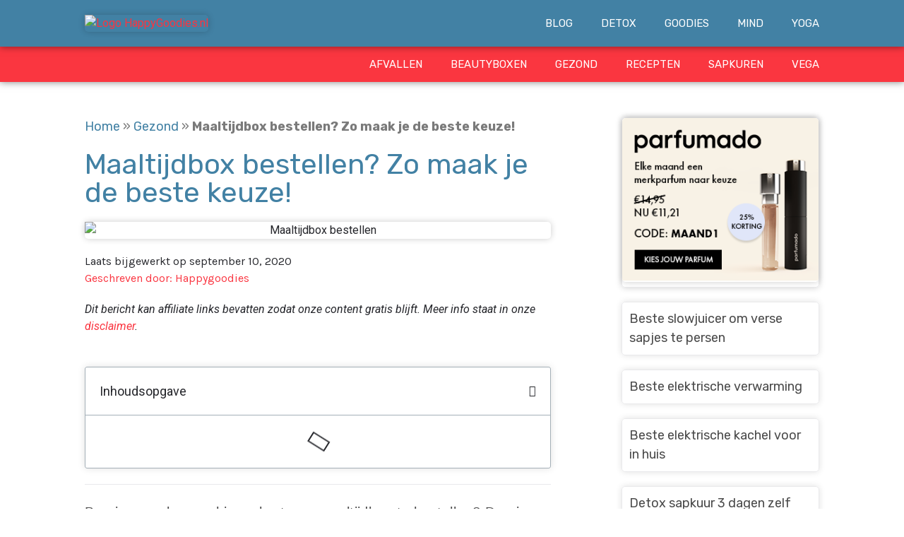

--- FILE ---
content_type: text/html; charset=UTF-8
request_url: https://happygoodies.nl/maaltijdbox-bestellen/
body_size: 41596
content:
<!doctype html>
<html lang="nl-NL">
<head>
	<meta charset="UTF-8">
	<meta name="viewport" content="width=device-width, initial-scale=1">
	<link rel="profile" href="https://gmpg.org/xfn/11">
	<meta name='robots' content='index, follow, max-image-preview:large, max-snippet:-1, max-video-preview:-1' />

	<!-- This site is optimized with the Yoast SEO Premium plugin v19.2.1 (Yoast SEO v20.8) - https://yoast.com/wordpress/plugins/seo/ -->
	<title>Maaltijdbox bestellen? Zo maak je de beste keuze! | Happy Goodies.nl</title>
	<meta name="description" content="Wil je binnenkort een maaltijdbox bestellen? Om de grootste keuzestress te voorkomen, zetten we hier alvast wat belangrijke kenmerken op een rij." />
	<link rel="canonical" href="https://happygoodies.nl/maaltijdbox-bestellen/" />
	<meta property="og:locale" content="nl_NL" />
	<meta property="og:type" content="article" />
	<meta property="og:title" content="Maaltijdbox bestellen? Zo maak je de beste keuze!" />
	<meta property="og:description" content="Wil je binnenkort een maaltijdbox bestellen? Om de grootste keuzestress te voorkomen, zetten we hier alvast wat belangrijke kenmerken op een rij." />
	<meta property="og:url" content="https://happygoodies.nl/maaltijdbox-bestellen/" />
	<meta property="og:site_name" content="Happy Goodies.nl" />
	<meta property="article:publisher" content="https://www.facebook.com/HappyGoodies4NL/" />
	<meta property="article:author" content="https://www.facebook.com/HappyGoodies4NL/" />
	<meta property="article:published_time" content="2020-09-10T22:00:58+00:00" />
	<meta property="article:modified_time" content="2022-09-20T17:55:55+00:00" />
	<meta property="og:image" content="https://happygoodies.nl/wp-content/uploads/2020/09/Maaltijdbox-bestellen.jpg" />
	<meta property="og:image:width" content="512" />
	<meta property="og:image:height" content="256" />
	<meta property="og:image:type" content="image/jpeg" />
	<meta name="author" content="Happygoodies" />
	<meta name="twitter:card" content="summary_large_image" />
	<meta name="twitter:label1" content="Geschreven door" />
	<meta name="twitter:data1" content="Happygoodies" />
	<meta name="twitter:label2" content="Geschatte leestijd" />
	<meta name="twitter:data2" content="7 minuten" />
	<script type="application/ld+json" class="yoast-schema-graph">{"@context":"https://schema.org","@graph":[{"@type":["Article","BlogPosting"],"@id":"https://happygoodies.nl/maaltijdbox-bestellen/#article","isPartOf":{"@id":"https://happygoodies.nl/maaltijdbox-bestellen/"},"author":{"name":"Happygoodies","@id":"https://happygoodies.nl/#/schema/person/9c1a3d8042d450d9a373d610a59fe85a"},"headline":"Maaltijdbox bestellen? Zo maak je de beste keuze!","datePublished":"2020-09-10T22:00:58+00:00","dateModified":"2022-09-20T17:55:55+00:00","mainEntityOfPage":{"@id":"https://happygoodies.nl/maaltijdbox-bestellen/"},"wordCount":1173,"commentCount":0,"publisher":{"@id":"https://happygoodies.nl/#organization"},"image":{"@id":"https://happygoodies.nl/maaltijdbox-bestellen/#primaryimage"},"thumbnailUrl":"https://happygoodies.nl/wp-content/uploads/2020/09/Maaltijdbox-bestellen.jpg","articleSection":["Gezond"],"inLanguage":"nl-NL","potentialAction":[{"@type":"CommentAction","name":"Comment","target":["https://happygoodies.nl/maaltijdbox-bestellen/#respond"]}]},{"@type":"WebPage","@id":"https://happygoodies.nl/maaltijdbox-bestellen/","url":"https://happygoodies.nl/maaltijdbox-bestellen/","name":"Maaltijdbox bestellen? Zo maak je de beste keuze! | Happy Goodies.nl","isPartOf":{"@id":"https://happygoodies.nl/#website"},"primaryImageOfPage":{"@id":"https://happygoodies.nl/maaltijdbox-bestellen/#primaryimage"},"image":{"@id":"https://happygoodies.nl/maaltijdbox-bestellen/#primaryimage"},"thumbnailUrl":"https://happygoodies.nl/wp-content/uploads/2020/09/Maaltijdbox-bestellen.jpg","datePublished":"2020-09-10T22:00:58+00:00","dateModified":"2022-09-20T17:55:55+00:00","description":"Wil je binnenkort een maaltijdbox bestellen? Om de grootste keuzestress te voorkomen, zetten we hier alvast wat belangrijke kenmerken op een rij.","breadcrumb":{"@id":"https://happygoodies.nl/maaltijdbox-bestellen/#breadcrumb"},"inLanguage":"nl-NL","potentialAction":[{"@type":"ReadAction","target":["https://happygoodies.nl/maaltijdbox-bestellen/"]}]},{"@type":"ImageObject","inLanguage":"nl-NL","@id":"https://happygoodies.nl/maaltijdbox-bestellen/#primaryimage","url":"https://happygoodies.nl/wp-content/uploads/2020/09/Maaltijdbox-bestellen.jpg","contentUrl":"https://happygoodies.nl/wp-content/uploads/2020/09/Maaltijdbox-bestellen.jpg","width":512,"height":256,"caption":"Maaltijdbox bestellen"},{"@type":"BreadcrumbList","@id":"https://happygoodies.nl/maaltijdbox-bestellen/#breadcrumb","itemListElement":[{"@type":"ListItem","position":1,"name":"Home","item":"https://happygoodies.nl/"},{"@type":"ListItem","position":2,"name":"Gezond","item":"https://happygoodies.nl/gezond/"},{"@type":"ListItem","position":3,"name":"Maaltijdbox bestellen? Zo maak je de beste keuze!"}]},{"@type":"WebSite","@id":"https://happygoodies.nl/#website","url":"https://happygoodies.nl/","name":"Happy Goodies.nl","description":"Een Nederlands blog gericht op detoxen, mindfulness en gezondheid!","publisher":{"@id":"https://happygoodies.nl/#organization"},"potentialAction":[{"@type":"SearchAction","target":{"@type":"EntryPoint","urlTemplate":"https://happygoodies.nl/?s={search_term_string}"},"query-input":"required name=search_term_string"}],"inLanguage":"nl-NL"},{"@type":"Organization","@id":"https://happygoodies.nl/#organization","name":"Happy Goodies.nl","url":"https://happygoodies.nl/","logo":{"@type":"ImageObject","inLanguage":"nl-NL","@id":"https://happygoodies.nl/#/schema/logo/image/","url":"http://happygoodies.nl/wp-content/uploads/2019/06/HappyGoodies-Favicon.png","contentUrl":"http://happygoodies.nl/wp-content/uploads/2019/06/HappyGoodies-Favicon.png","width":462,"height":501,"caption":"Happy Goodies.nl"},"image":{"@id":"https://happygoodies.nl/#/schema/logo/image/"},"sameAs":["https://www.facebook.com/HappyGoodies4NL/","https://nl.pinterest.com/happyNLgoodies/"]},{"@type":"Person","@id":"https://happygoodies.nl/#/schema/person/9c1a3d8042d450d9a373d610a59fe85a","name":"Happygoodies","image":{"@type":"ImageObject","inLanguage":"nl-NL","@id":"https://happygoodies.nl/#/schema/person/image/","url":"https://secure.gravatar.com/avatar/dc2f707c35e2289905d70d5f1c3f3ded?s=96&d=wavatar&r=g","contentUrl":"https://secure.gravatar.com/avatar/dc2f707c35e2289905d70d5f1c3f3ded?s=96&d=wavatar&r=g","caption":"Happygoodies"},"sameAs":["http://happygoodies.nl","https://www.facebook.com/HappyGoodies4NL/","https://nl.pinterest.com/happyNLgoodies/"]}]}</script>
	<!-- / Yoast SEO Premium plugin. -->


<link rel='dns-prefetch' href='//www.googletagmanager.com' />
<link rel='dns-prefetch' href='//pagead2.googlesyndication.com' />
<link rel="alternate" type="application/rss+xml" title="Happy Goodies.nl &raquo; feed" href="https://happygoodies.nl/feed/" />
<link rel="alternate" type="application/rss+xml" title="Happy Goodies.nl &raquo; reactiesfeed" href="https://happygoodies.nl/comments/feed/" />
<link rel="alternate" type="application/rss+xml" title="Happy Goodies.nl &raquo; Maaltijdbox bestellen? Zo maak je de beste keuze! reactiesfeed" href="https://happygoodies.nl/maaltijdbox-bestellen/feed/" />
<link rel='stylesheet' id='wp-block-library-css' href='https://happygoodies.nl/wp-includes/css/dist/block-library/style.min.css?ver=6.2.8' media='all' />
<link rel='stylesheet' id='classic-theme-styles-css' href='https://happygoodies.nl/wp-includes/css/classic-themes.min.css?ver=6.2.8' media='all' />
<style id='global-styles-inline-css'>
body{--wp--preset--color--black: #000000;--wp--preset--color--cyan-bluish-gray: #abb8c3;--wp--preset--color--white: #ffffff;--wp--preset--color--pale-pink: #f78da7;--wp--preset--color--vivid-red: #cf2e2e;--wp--preset--color--luminous-vivid-orange: #ff6900;--wp--preset--color--luminous-vivid-amber: #fcb900;--wp--preset--color--light-green-cyan: #7bdcb5;--wp--preset--color--vivid-green-cyan: #00d084;--wp--preset--color--pale-cyan-blue: #8ed1fc;--wp--preset--color--vivid-cyan-blue: #0693e3;--wp--preset--color--vivid-purple: #9b51e0;--wp--preset--gradient--vivid-cyan-blue-to-vivid-purple: linear-gradient(135deg,rgba(6,147,227,1) 0%,rgb(155,81,224) 100%);--wp--preset--gradient--light-green-cyan-to-vivid-green-cyan: linear-gradient(135deg,rgb(122,220,180) 0%,rgb(0,208,130) 100%);--wp--preset--gradient--luminous-vivid-amber-to-luminous-vivid-orange: linear-gradient(135deg,rgba(252,185,0,1) 0%,rgba(255,105,0,1) 100%);--wp--preset--gradient--luminous-vivid-orange-to-vivid-red: linear-gradient(135deg,rgba(255,105,0,1) 0%,rgb(207,46,46) 100%);--wp--preset--gradient--very-light-gray-to-cyan-bluish-gray: linear-gradient(135deg,rgb(238,238,238) 0%,rgb(169,184,195) 100%);--wp--preset--gradient--cool-to-warm-spectrum: linear-gradient(135deg,rgb(74,234,220) 0%,rgb(151,120,209) 20%,rgb(207,42,186) 40%,rgb(238,44,130) 60%,rgb(251,105,98) 80%,rgb(254,248,76) 100%);--wp--preset--gradient--blush-light-purple: linear-gradient(135deg,rgb(255,206,236) 0%,rgb(152,150,240) 100%);--wp--preset--gradient--blush-bordeaux: linear-gradient(135deg,rgb(254,205,165) 0%,rgb(254,45,45) 50%,rgb(107,0,62) 100%);--wp--preset--gradient--luminous-dusk: linear-gradient(135deg,rgb(255,203,112) 0%,rgb(199,81,192) 50%,rgb(65,88,208) 100%);--wp--preset--gradient--pale-ocean: linear-gradient(135deg,rgb(255,245,203) 0%,rgb(182,227,212) 50%,rgb(51,167,181) 100%);--wp--preset--gradient--electric-grass: linear-gradient(135deg,rgb(202,248,128) 0%,rgb(113,206,126) 100%);--wp--preset--gradient--midnight: linear-gradient(135deg,rgb(2,3,129) 0%,rgb(40,116,252) 100%);--wp--preset--duotone--dark-grayscale: url('#wp-duotone-dark-grayscale');--wp--preset--duotone--grayscale: url('#wp-duotone-grayscale');--wp--preset--duotone--purple-yellow: url('#wp-duotone-purple-yellow');--wp--preset--duotone--blue-red: url('#wp-duotone-blue-red');--wp--preset--duotone--midnight: url('#wp-duotone-midnight');--wp--preset--duotone--magenta-yellow: url('#wp-duotone-magenta-yellow');--wp--preset--duotone--purple-green: url('#wp-duotone-purple-green');--wp--preset--duotone--blue-orange: url('#wp-duotone-blue-orange');--wp--preset--font-size--small: 13px;--wp--preset--font-size--medium: 20px;--wp--preset--font-size--large: 36px;--wp--preset--font-size--x-large: 42px;--wp--preset--spacing--20: 0.44rem;--wp--preset--spacing--30: 0.67rem;--wp--preset--spacing--40: 1rem;--wp--preset--spacing--50: 1.5rem;--wp--preset--spacing--60: 2.25rem;--wp--preset--spacing--70: 3.38rem;--wp--preset--spacing--80: 5.06rem;--wp--preset--shadow--natural: 6px 6px 9px rgba(0, 0, 0, 0.2);--wp--preset--shadow--deep: 12px 12px 50px rgba(0, 0, 0, 0.4);--wp--preset--shadow--sharp: 6px 6px 0px rgba(0, 0, 0, 0.2);--wp--preset--shadow--outlined: 6px 6px 0px -3px rgba(255, 255, 255, 1), 6px 6px rgba(0, 0, 0, 1);--wp--preset--shadow--crisp: 6px 6px 0px rgba(0, 0, 0, 1);}:where(.is-layout-flex){gap: 0.5em;}body .is-layout-flow > .alignleft{float: left;margin-inline-start: 0;margin-inline-end: 2em;}body .is-layout-flow > .alignright{float: right;margin-inline-start: 2em;margin-inline-end: 0;}body .is-layout-flow > .aligncenter{margin-left: auto !important;margin-right: auto !important;}body .is-layout-constrained > .alignleft{float: left;margin-inline-start: 0;margin-inline-end: 2em;}body .is-layout-constrained > .alignright{float: right;margin-inline-start: 2em;margin-inline-end: 0;}body .is-layout-constrained > .aligncenter{margin-left: auto !important;margin-right: auto !important;}body .is-layout-constrained > :where(:not(.alignleft):not(.alignright):not(.alignfull)){max-width: var(--wp--style--global--content-size);margin-left: auto !important;margin-right: auto !important;}body .is-layout-constrained > .alignwide{max-width: var(--wp--style--global--wide-size);}body .is-layout-flex{display: flex;}body .is-layout-flex{flex-wrap: wrap;align-items: center;}body .is-layout-flex > *{margin: 0;}:where(.wp-block-columns.is-layout-flex){gap: 2em;}.has-black-color{color: var(--wp--preset--color--black) !important;}.has-cyan-bluish-gray-color{color: var(--wp--preset--color--cyan-bluish-gray) !important;}.has-white-color{color: var(--wp--preset--color--white) !important;}.has-pale-pink-color{color: var(--wp--preset--color--pale-pink) !important;}.has-vivid-red-color{color: var(--wp--preset--color--vivid-red) !important;}.has-luminous-vivid-orange-color{color: var(--wp--preset--color--luminous-vivid-orange) !important;}.has-luminous-vivid-amber-color{color: var(--wp--preset--color--luminous-vivid-amber) !important;}.has-light-green-cyan-color{color: var(--wp--preset--color--light-green-cyan) !important;}.has-vivid-green-cyan-color{color: var(--wp--preset--color--vivid-green-cyan) !important;}.has-pale-cyan-blue-color{color: var(--wp--preset--color--pale-cyan-blue) !important;}.has-vivid-cyan-blue-color{color: var(--wp--preset--color--vivid-cyan-blue) !important;}.has-vivid-purple-color{color: var(--wp--preset--color--vivid-purple) !important;}.has-black-background-color{background-color: var(--wp--preset--color--black) !important;}.has-cyan-bluish-gray-background-color{background-color: var(--wp--preset--color--cyan-bluish-gray) !important;}.has-white-background-color{background-color: var(--wp--preset--color--white) !important;}.has-pale-pink-background-color{background-color: var(--wp--preset--color--pale-pink) !important;}.has-vivid-red-background-color{background-color: var(--wp--preset--color--vivid-red) !important;}.has-luminous-vivid-orange-background-color{background-color: var(--wp--preset--color--luminous-vivid-orange) !important;}.has-luminous-vivid-amber-background-color{background-color: var(--wp--preset--color--luminous-vivid-amber) !important;}.has-light-green-cyan-background-color{background-color: var(--wp--preset--color--light-green-cyan) !important;}.has-vivid-green-cyan-background-color{background-color: var(--wp--preset--color--vivid-green-cyan) !important;}.has-pale-cyan-blue-background-color{background-color: var(--wp--preset--color--pale-cyan-blue) !important;}.has-vivid-cyan-blue-background-color{background-color: var(--wp--preset--color--vivid-cyan-blue) !important;}.has-vivid-purple-background-color{background-color: var(--wp--preset--color--vivid-purple) !important;}.has-black-border-color{border-color: var(--wp--preset--color--black) !important;}.has-cyan-bluish-gray-border-color{border-color: var(--wp--preset--color--cyan-bluish-gray) !important;}.has-white-border-color{border-color: var(--wp--preset--color--white) !important;}.has-pale-pink-border-color{border-color: var(--wp--preset--color--pale-pink) !important;}.has-vivid-red-border-color{border-color: var(--wp--preset--color--vivid-red) !important;}.has-luminous-vivid-orange-border-color{border-color: var(--wp--preset--color--luminous-vivid-orange) !important;}.has-luminous-vivid-amber-border-color{border-color: var(--wp--preset--color--luminous-vivid-amber) !important;}.has-light-green-cyan-border-color{border-color: var(--wp--preset--color--light-green-cyan) !important;}.has-vivid-green-cyan-border-color{border-color: var(--wp--preset--color--vivid-green-cyan) !important;}.has-pale-cyan-blue-border-color{border-color: var(--wp--preset--color--pale-cyan-blue) !important;}.has-vivid-cyan-blue-border-color{border-color: var(--wp--preset--color--vivid-cyan-blue) !important;}.has-vivid-purple-border-color{border-color: var(--wp--preset--color--vivid-purple) !important;}.has-vivid-cyan-blue-to-vivid-purple-gradient-background{background: var(--wp--preset--gradient--vivid-cyan-blue-to-vivid-purple) !important;}.has-light-green-cyan-to-vivid-green-cyan-gradient-background{background: var(--wp--preset--gradient--light-green-cyan-to-vivid-green-cyan) !important;}.has-luminous-vivid-amber-to-luminous-vivid-orange-gradient-background{background: var(--wp--preset--gradient--luminous-vivid-amber-to-luminous-vivid-orange) !important;}.has-luminous-vivid-orange-to-vivid-red-gradient-background{background: var(--wp--preset--gradient--luminous-vivid-orange-to-vivid-red) !important;}.has-very-light-gray-to-cyan-bluish-gray-gradient-background{background: var(--wp--preset--gradient--very-light-gray-to-cyan-bluish-gray) !important;}.has-cool-to-warm-spectrum-gradient-background{background: var(--wp--preset--gradient--cool-to-warm-spectrum) !important;}.has-blush-light-purple-gradient-background{background: var(--wp--preset--gradient--blush-light-purple) !important;}.has-blush-bordeaux-gradient-background{background: var(--wp--preset--gradient--blush-bordeaux) !important;}.has-luminous-dusk-gradient-background{background: var(--wp--preset--gradient--luminous-dusk) !important;}.has-pale-ocean-gradient-background{background: var(--wp--preset--gradient--pale-ocean) !important;}.has-electric-grass-gradient-background{background: var(--wp--preset--gradient--electric-grass) !important;}.has-midnight-gradient-background{background: var(--wp--preset--gradient--midnight) !important;}.has-small-font-size{font-size: var(--wp--preset--font-size--small) !important;}.has-medium-font-size{font-size: var(--wp--preset--font-size--medium) !important;}.has-large-font-size{font-size: var(--wp--preset--font-size--large) !important;}.has-x-large-font-size{font-size: var(--wp--preset--font-size--x-large) !important;}
.wp-block-navigation a:where(:not(.wp-element-button)){color: inherit;}
:where(.wp-block-columns.is-layout-flex){gap: 2em;}
.wp-block-pullquote{font-size: 1.5em;line-height: 1.6;}
</style>
<link rel='stylesheet' id='cmplz-general-css' href='https://happygoodies.nl/wp-content/plugins/complianz-gdpr/assets/css/cookieblocker.min.css?ver=6.4.6' media='all' />
<link rel='stylesheet' id='hello-elementor-css' href='https://happygoodies.nl/wp-content/themes/hello-elementor/style.min.css?ver=2.7.1' media='all' />
<link rel='stylesheet' id='hello-elementor-theme-style-css' href='https://happygoodies.nl/wp-content/themes/hello-elementor/theme.min.css?ver=2.7.1' media='all' />
<link rel='stylesheet' id='elementor-frontend-css' href='https://happygoodies.nl/wp-content/plugins/elementor/assets/css/frontend-lite.min.css?ver=3.12.0' media='all' />
<link rel='stylesheet' id='elementor-post-3771-css' href='https://happygoodies.nl/wp-content/uploads/elementor/css/post-3771.css?ver=1684342398' media='all' />
<link rel='stylesheet' id='elementor-lazyload-css' href='https://happygoodies.nl/wp-content/plugins/elementor/assets/css/modules/lazyload/frontend.min.css?ver=3.12.0' media='all' />
<link rel='stylesheet' id='elementor-icons-css' href='https://happygoodies.nl/wp-content/plugins/elementor/assets/lib/eicons/css/elementor-icons.min.css?ver=5.18.0' media='all' />
<link rel='stylesheet' id='swiper-css' href='https://happygoodies.nl/wp-content/plugins/elementor/assets/lib/swiper/v8/css/swiper.min.css?ver=8.4.5' media='all' />
<link rel='stylesheet' id='elementor-pro-css' href='https://happygoodies.nl/wp-content/plugins/elementor-pro/assets/css/frontend-lite.min.css?ver=3.11.3' media='all' />
<link rel='stylesheet' id='font-awesome-5-all-css' href='https://happygoodies.nl/wp-content/plugins/elementor/assets/lib/font-awesome/css/all.min.css?ver=3.12.0' media='all' />
<link rel='stylesheet' id='font-awesome-4-shim-css' href='https://happygoodies.nl/wp-content/plugins/elementor/assets/lib/font-awesome/css/v4-shims.min.css?ver=3.12.0' media='all' />
<link rel='stylesheet' id='elementor-post-41-css' href='https://happygoodies.nl/wp-content/uploads/elementor/css/post-41.css?ver=1684342398' media='all' />
<link rel='stylesheet' id='elementor-post-59-css' href='https://happygoodies.nl/wp-content/uploads/elementor/css/post-59.css?ver=1684342398' media='all' />
<link rel='stylesheet' id='elementor-post-9664-css' href='https://happygoodies.nl/wp-content/uploads/elementor/css/post-9664.css?ver=1684342525' media='all' />
<link rel='stylesheet' id='elementor-post-8341-css' href='https://happygoodies.nl/wp-content/uploads/elementor/css/post-8341.css?ver=1684342398' media='all' />
<link rel='stylesheet' id='google-fonts-1-css' href='https://fonts.googleapis.com/css?family=Rubik%3A100%2C100italic%2C200%2C200italic%2C300%2C300italic%2C400%2C400italic%2C500%2C500italic%2C600%2C600italic%2C700%2C700italic%2C800%2C800italic%2C900%2C900italic%7CKarla%3A100%2C100italic%2C200%2C200italic%2C300%2C300italic%2C400%2C400italic%2C500%2C500italic%2C600%2C600italic%2C700%2C700italic%2C800%2C800italic%2C900%2C900italic%7CRoboto%3A100%2C100italic%2C200%2C200italic%2C300%2C300italic%2C400%2C400italic%2C500%2C500italic%2C600%2C600italic%2C700%2C700italic%2C800%2C800italic%2C900%2C900italic&#038;display=auto&#038;ver=6.2.8' media='all' />
<link rel='stylesheet' id='elementor-icons-shared-0-css' href='https://happygoodies.nl/wp-content/plugins/elementor/assets/lib/font-awesome/css/fontawesome.min.css?ver=5.15.3' media='all' />
<link rel='stylesheet' id='elementor-icons-fa-solid-css' href='https://happygoodies.nl/wp-content/plugins/elementor/assets/lib/font-awesome/css/solid.min.css?ver=5.15.3' media='all' />
<link rel="preconnect" href="https://fonts.gstatic.com/" crossorigin><script src='https://happygoodies.nl/wp-includes/js/jquery/jquery.min.js?ver=3.6.4' id='jquery-core-js'></script>
<script src='https://happygoodies.nl/wp-includes/js/jquery/jquery-migrate.min.js?ver=3.4.0' id='jquery-migrate-js'></script>
<script src='https://happygoodies.nl/wp-content/plugins/elementor/assets/lib/font-awesome/js/v4-shims.min.js?ver=3.12.0' id='font-awesome-4-shim-js'></script>

<!-- Google tag (gtag.js) snippet toegevoegd door Site Kit -->
<!-- Google Analytics snippet toegevoegd door Site Kit -->
<script type="text/plain" data-service="google-analytics" data-category="statistics" data-cmplz-src='https://www.googletagmanager.com/gtag/js?id=G-1XX87PEJGQ' id='google_gtagjs-js' async></script>
<script id='google_gtagjs-js-after'>
window.dataLayer = window.dataLayer || [];function gtag(){dataLayer.push(arguments);}
gtag("set","linker",{"domains":["happygoodies.nl"]});
gtag("js", new Date());
gtag("set", "developer_id.dZTNiMT", true);
gtag("config", "G-1XX87PEJGQ");
</script>
<link rel="https://api.w.org/" href="https://happygoodies.nl/wp-json/" /><link rel="alternate" type="application/json" href="https://happygoodies.nl/wp-json/wp/v2/posts/6265" /><link rel="EditURI" type="application/rsd+xml" title="RSD" href="https://happygoodies.nl/xmlrpc.php?rsd" />
<link rel="wlwmanifest" type="application/wlwmanifest+xml" href="https://happygoodies.nl/wp-includes/wlwmanifest.xml" />
<link rel="alternate" type="application/json+oembed" href="https://happygoodies.nl/wp-json/oembed/1.0/embed?url=https%3A%2F%2Fhappygoodies.nl%2Fmaaltijdbox-bestellen%2F" />
<link rel="alternate" type="text/xml+oembed" href="https://happygoodies.nl/wp-json/oembed/1.0/embed?url=https%3A%2F%2Fhappygoodies.nl%2Fmaaltijdbox-bestellen%2F&#038;format=xml" />
<meta name="generator" content="Site Kit by Google 1.171.0" /><style>.cmplz-hidden{display:none!important;}</style>
<!-- Google AdSense meta tags toegevoegd door Site Kit -->
<meta name="google-adsense-platform-account" content="ca-host-pub-2644536267352236">
<meta name="google-adsense-platform-domain" content="sitekit.withgoogle.com">
<!-- Einde Google AdSense meta tags toegevoegd door Site Kit -->
<meta name="generator" content="Elementor 3.12.0; features: e_dom_optimization, e_optimized_assets_loading, e_optimized_css_loading, a11y_improvements, additional_custom_breakpoints; settings: css_print_method-external, google_font-enabled, font_display-auto">

<!-- Google Tag Manager snippet toegevoegd door Site Kit -->
<script>
			( function( w, d, s, l, i ) {
				w[l] = w[l] || [];
				w[l].push( {'gtm.start': new Date().getTime(), event: 'gtm.js'} );
				var f = d.getElementsByTagName( s )[0],
					j = d.createElement( s ), dl = l != 'dataLayer' ? '&l=' + l : '';
				j.async = true;
				j.src = 'https://www.googletagmanager.com/gtm.js?id=' + i + dl;
				f.parentNode.insertBefore( j, f );
			} )( window, document, 'script', 'dataLayer', 'GTM-N4WN9N5' );
			
</script>

<!-- Einde Google Tag Manager snippet toegevoegd door Site Kit -->

<!-- Google AdSense snippet toegevoegd door Site Kit -->
<script type="text/plain" data-service="general" data-category="marketing" async data-cmplz-src="https://pagead2.googlesyndication.com/pagead/js/adsbygoogle.js?client=ca-pub-8162675768926553&amp;host=ca-host-pub-2644536267352236" crossorigin="anonymous"></script>

<!-- Einde Google AdSense snippet toegevoegd door Site Kit -->
<link rel="icon" href="https://happygoodies.nl/wp-content/uploads/2019/06/HappyGoodies-Favicon-300x300.png" sizes="32x32" />
<link rel="icon" href="https://happygoodies.nl/wp-content/uploads/2019/06/HappyGoodies-Favicon-300x300.png" sizes="192x192" />
<link rel="apple-touch-icon" href="https://happygoodies.nl/wp-content/uploads/2019/06/HappyGoodies-Favicon-300x300.png" />
<meta name="msapplication-TileImage" content="https://happygoodies.nl/wp-content/uploads/2019/06/HappyGoodies-Favicon-300x300.png" />
		<style id="wp-custom-css">
			/* unvisited link crimson */
a:link {
Color: #fa3540;
}

/* visited link steelblue */
a:visited {
color: #fa3540;
}

/* mouse over link salmon */
a:hover {
color: #fe938c;
}
		</style>
		</head>
<body data-cmplz=1 class="post-template-default single single-post postid-6265 single-format-standard wp-custom-logo e-lazyload elementor-default elementor-template-full-width elementor-kit-3771 elementor-page-9664">

		<!-- Google Tag Manager (noscript) snippet toegevoegd door Site Kit -->
		<noscript>
			<iframe src="https://www.googletagmanager.com/ns.html?id=GTM-N4WN9N5" height="0" width="0" style="display:none;visibility:hidden"></iframe>
		</noscript>
		<!-- Einde Google Tag Manager (noscript) snippet toegevoegd door Site Kit -->
		<svg xmlns="http://www.w3.org/2000/svg" viewBox="0 0 0 0" width="0" height="0" focusable="false" role="none" style="visibility: hidden; position: absolute; left: -9999px; overflow: hidden;" ><defs><filter id="wp-duotone-dark-grayscale"><feColorMatrix color-interpolation-filters="sRGB" type="matrix" values=" .299 .587 .114 0 0 .299 .587 .114 0 0 .299 .587 .114 0 0 .299 .587 .114 0 0 " /><feComponentTransfer color-interpolation-filters="sRGB" ><feFuncR type="table" tableValues="0 0.49803921568627" /><feFuncG type="table" tableValues="0 0.49803921568627" /><feFuncB type="table" tableValues="0 0.49803921568627" /><feFuncA type="table" tableValues="1 1" /></feComponentTransfer><feComposite in2="SourceGraphic" operator="in" /></filter></defs></svg><svg xmlns="http://www.w3.org/2000/svg" viewBox="0 0 0 0" width="0" height="0" focusable="false" role="none" style="visibility: hidden; position: absolute; left: -9999px; overflow: hidden;" ><defs><filter id="wp-duotone-grayscale"><feColorMatrix color-interpolation-filters="sRGB" type="matrix" values=" .299 .587 .114 0 0 .299 .587 .114 0 0 .299 .587 .114 0 0 .299 .587 .114 0 0 " /><feComponentTransfer color-interpolation-filters="sRGB" ><feFuncR type="table" tableValues="0 1" /><feFuncG type="table" tableValues="0 1" /><feFuncB type="table" tableValues="0 1" /><feFuncA type="table" tableValues="1 1" /></feComponentTransfer><feComposite in2="SourceGraphic" operator="in" /></filter></defs></svg><svg xmlns="http://www.w3.org/2000/svg" viewBox="0 0 0 0" width="0" height="0" focusable="false" role="none" style="visibility: hidden; position: absolute; left: -9999px; overflow: hidden;" ><defs><filter id="wp-duotone-purple-yellow"><feColorMatrix color-interpolation-filters="sRGB" type="matrix" values=" .299 .587 .114 0 0 .299 .587 .114 0 0 .299 .587 .114 0 0 .299 .587 .114 0 0 " /><feComponentTransfer color-interpolation-filters="sRGB" ><feFuncR type="table" tableValues="0.54901960784314 0.98823529411765" /><feFuncG type="table" tableValues="0 1" /><feFuncB type="table" tableValues="0.71764705882353 0.25490196078431" /><feFuncA type="table" tableValues="1 1" /></feComponentTransfer><feComposite in2="SourceGraphic" operator="in" /></filter></defs></svg><svg xmlns="http://www.w3.org/2000/svg" viewBox="0 0 0 0" width="0" height="0" focusable="false" role="none" style="visibility: hidden; position: absolute; left: -9999px; overflow: hidden;" ><defs><filter id="wp-duotone-blue-red"><feColorMatrix color-interpolation-filters="sRGB" type="matrix" values=" .299 .587 .114 0 0 .299 .587 .114 0 0 .299 .587 .114 0 0 .299 .587 .114 0 0 " /><feComponentTransfer color-interpolation-filters="sRGB" ><feFuncR type="table" tableValues="0 1" /><feFuncG type="table" tableValues="0 0.27843137254902" /><feFuncB type="table" tableValues="0.5921568627451 0.27843137254902" /><feFuncA type="table" tableValues="1 1" /></feComponentTransfer><feComposite in2="SourceGraphic" operator="in" /></filter></defs></svg><svg xmlns="http://www.w3.org/2000/svg" viewBox="0 0 0 0" width="0" height="0" focusable="false" role="none" style="visibility: hidden; position: absolute; left: -9999px; overflow: hidden;" ><defs><filter id="wp-duotone-midnight"><feColorMatrix color-interpolation-filters="sRGB" type="matrix" values=" .299 .587 .114 0 0 .299 .587 .114 0 0 .299 .587 .114 0 0 .299 .587 .114 0 0 " /><feComponentTransfer color-interpolation-filters="sRGB" ><feFuncR type="table" tableValues="0 0" /><feFuncG type="table" tableValues="0 0.64705882352941" /><feFuncB type="table" tableValues="0 1" /><feFuncA type="table" tableValues="1 1" /></feComponentTransfer><feComposite in2="SourceGraphic" operator="in" /></filter></defs></svg><svg xmlns="http://www.w3.org/2000/svg" viewBox="0 0 0 0" width="0" height="0" focusable="false" role="none" style="visibility: hidden; position: absolute; left: -9999px; overflow: hidden;" ><defs><filter id="wp-duotone-magenta-yellow"><feColorMatrix color-interpolation-filters="sRGB" type="matrix" values=" .299 .587 .114 0 0 .299 .587 .114 0 0 .299 .587 .114 0 0 .299 .587 .114 0 0 " /><feComponentTransfer color-interpolation-filters="sRGB" ><feFuncR type="table" tableValues="0.78039215686275 1" /><feFuncG type="table" tableValues="0 0.94901960784314" /><feFuncB type="table" tableValues="0.35294117647059 0.47058823529412" /><feFuncA type="table" tableValues="1 1" /></feComponentTransfer><feComposite in2="SourceGraphic" operator="in" /></filter></defs></svg><svg xmlns="http://www.w3.org/2000/svg" viewBox="0 0 0 0" width="0" height="0" focusable="false" role="none" style="visibility: hidden; position: absolute; left: -9999px; overflow: hidden;" ><defs><filter id="wp-duotone-purple-green"><feColorMatrix color-interpolation-filters="sRGB" type="matrix" values=" .299 .587 .114 0 0 .299 .587 .114 0 0 .299 .587 .114 0 0 .299 .587 .114 0 0 " /><feComponentTransfer color-interpolation-filters="sRGB" ><feFuncR type="table" tableValues="0.65098039215686 0.40392156862745" /><feFuncG type="table" tableValues="0 1" /><feFuncB type="table" tableValues="0.44705882352941 0.4" /><feFuncA type="table" tableValues="1 1" /></feComponentTransfer><feComposite in2="SourceGraphic" operator="in" /></filter></defs></svg><svg xmlns="http://www.w3.org/2000/svg" viewBox="0 0 0 0" width="0" height="0" focusable="false" role="none" style="visibility: hidden; position: absolute; left: -9999px; overflow: hidden;" ><defs><filter id="wp-duotone-blue-orange"><feColorMatrix color-interpolation-filters="sRGB" type="matrix" values=" .299 .587 .114 0 0 .299 .587 .114 0 0 .299 .587 .114 0 0 .299 .587 .114 0 0 " /><feComponentTransfer color-interpolation-filters="sRGB" ><feFuncR type="table" tableValues="0.098039215686275 1" /><feFuncG type="table" tableValues="0 0.66274509803922" /><feFuncB type="table" tableValues="0.84705882352941 0.41960784313725" /><feFuncA type="table" tableValues="1 1" /></feComponentTransfer><feComposite in2="SourceGraphic" operator="in" /></filter></defs></svg>
<a class="skip-link screen-reader-text" href="#content">Ga naar de inhoud</a>

		<div data-elementor-type="header" data-elementor-id="41" class="elementor elementor-41 elementor-location-header">
								<section class="elementor-section elementor-top-section elementor-element elementor-element-fbd6be9 elementor-section-content-middle elementor-section-stretched elementor-section-boxed elementor-section-height-default elementor-section-height-default" data-id="fbd6be9" data-element_type="section" data-settings="{&quot;background_background&quot;:&quot;classic&quot;,&quot;motion_fx_motion_fx_scrolling&quot;:&quot;yes&quot;,&quot;sticky&quot;:&quot;top&quot;,&quot;stretch_section&quot;:&quot;section-stretched&quot;,&quot;motion_fx_devices&quot;:[&quot;desktop&quot;,&quot;tablet&quot;,&quot;mobile&quot;],&quot;sticky_on&quot;:[&quot;desktop&quot;,&quot;tablet&quot;,&quot;mobile&quot;],&quot;sticky_offset&quot;:0,&quot;sticky_effects_offset&quot;:0}">
						<div class="elementor-container elementor-column-gap-default">
					<div class="elementor-column elementor-col-33 elementor-top-column elementor-element elementor-element-f258e7b" data-id="f258e7b" data-element_type="column">
			<div class="elementor-widget-wrap elementor-element-populated">
								<div class="elementor-element elementor-element-2ddcf12 elementor-widget elementor-widget-theme-site-logo elementor-widget-image" data-id="2ddcf12" data-element_type="widget" data-widget_type="theme-site-logo.default">
				<div class="elementor-widget-container">
			<style>/*! elementor - v3.12.0 - 29-03-2023 */
.elementor-widget-image{text-align:center}.elementor-widget-image a{display:inline-block}.elementor-widget-image a img[src$=".svg"]{width:48px}.elementor-widget-image img{vertical-align:middle;display:inline-block}</style>								<a href="https://happygoodies.nl">
			<img width="175" height="50" src="https://happygoodies.nl/wp-content/uploads/2019/05/cropped-cropped-HappyGoodies-Logo-5-e1663782478988.png" class="attachment-medium size-medium wp-image-10085" alt="Logo HappyGoodies.nl" loading="lazy" />				</a>
											</div>
				</div>
					</div>
		</div>
				<div class="elementor-column elementor-col-66 elementor-top-column elementor-element elementor-element-4189f76" data-id="4189f76" data-element_type="column">
			<div class="elementor-widget-wrap elementor-element-populated">
								<div class="elementor-element elementor-element-8fb4c4b elementor-nav-menu__align-right elementor-nav-menu--dropdown-mobile elementor-nav-menu--stretch elementor-nav-menu__text-align-aside elementor-nav-menu--toggle elementor-nav-menu--burger elementor-widget elementor-widget-nav-menu" data-id="8fb4c4b" data-element_type="widget" data-settings="{&quot;full_width&quot;:&quot;stretch&quot;,&quot;layout&quot;:&quot;horizontal&quot;,&quot;submenu_icon&quot;:{&quot;value&quot;:&quot;&lt;i class=\&quot;fas fa-caret-down\&quot;&gt;&lt;\/i&gt;&quot;,&quot;library&quot;:&quot;fa-solid&quot;},&quot;toggle&quot;:&quot;burger&quot;}" data-widget_type="nav-menu.default">
				<div class="elementor-widget-container">
			<link rel="stylesheet" href="http://happygoodies.nl/wp-content/plugins/elementor-pro/assets/css/widget-nav-menu.min.css">			<nav class="elementor-nav-menu--main elementor-nav-menu__container elementor-nav-menu--layout-horizontal e--pointer-underline e--animation-fade">
				<ul id="menu-1-8fb4c4b" class="elementor-nav-menu"><li class="menu-item menu-item-type-post_type menu-item-object-page current_page_parent menu-item-7745"><a href="https://happygoodies.nl/blog/" class="elementor-item">Blog</a></li>
<li class="menu-item menu-item-type-taxonomy menu-item-object-category menu-item-10063"><a href="https://happygoodies.nl/detox/" class="elementor-item">Detox</a></li>
<li class="menu-item menu-item-type-taxonomy menu-item-object-category menu-item-7827"><a href="https://happygoodies.nl/goodies/" class="elementor-item">Goodies</a></li>
<li class="menu-item menu-item-type-taxonomy menu-item-object-category menu-item-10065"><a href="https://happygoodies.nl/mind/" class="elementor-item">Mind</a></li>
<li class="menu-item menu-item-type-taxonomy menu-item-object-category menu-item-10064"><a href="https://happygoodies.nl/yoga/" class="elementor-item">Yoga</a></li>
</ul>			</nav>
					<div class="elementor-menu-toggle" role="button" tabindex="0" aria-label="Menu Toggle" aria-expanded="false">
			<i aria-hidden="true" role="presentation" class="elementor-menu-toggle__icon--open eicon-menu-bar"></i><i aria-hidden="true" role="presentation" class="elementor-menu-toggle__icon--close eicon-close"></i>			<span class="elementor-screen-only">Menu</span>
		</div>
					<nav class="elementor-nav-menu--dropdown elementor-nav-menu__container" aria-hidden="true">
				<ul id="menu-2-8fb4c4b" class="elementor-nav-menu"><li class="menu-item menu-item-type-post_type menu-item-object-page current_page_parent menu-item-7745"><a href="https://happygoodies.nl/blog/" class="elementor-item" tabindex="-1">Blog</a></li>
<li class="menu-item menu-item-type-taxonomy menu-item-object-category menu-item-10063"><a href="https://happygoodies.nl/detox/" class="elementor-item" tabindex="-1">Detox</a></li>
<li class="menu-item menu-item-type-taxonomy menu-item-object-category menu-item-7827"><a href="https://happygoodies.nl/goodies/" class="elementor-item" tabindex="-1">Goodies</a></li>
<li class="menu-item menu-item-type-taxonomy menu-item-object-category menu-item-10065"><a href="https://happygoodies.nl/mind/" class="elementor-item" tabindex="-1">Mind</a></li>
<li class="menu-item menu-item-type-taxonomy menu-item-object-category menu-item-10064"><a href="https://happygoodies.nl/yoga/" class="elementor-item" tabindex="-1">Yoga</a></li>
</ul>			</nav>
				</div>
				</div>
					</div>
		</div>
							</div>
		</section>
				<section class="elementor-section elementor-top-section elementor-element elementor-element-a97b524 elementor-section-content-middle elementor-hidden-mobile elementor-section-stretched elementor-section-boxed elementor-section-height-default elementor-section-height-default" data-id="a97b524" data-element_type="section" data-settings="{&quot;background_background&quot;:&quot;classic&quot;,&quot;sticky&quot;:&quot;top&quot;,&quot;stretch_section&quot;:&quot;section-stretched&quot;,&quot;motion_fx_motion_fx_scrolling&quot;:&quot;yes&quot;,&quot;motion_fx_devices&quot;:[&quot;desktop&quot;,&quot;tablet&quot;,&quot;mobile&quot;],&quot;sticky_on&quot;:[&quot;desktop&quot;,&quot;tablet&quot;,&quot;mobile&quot;],&quot;sticky_offset&quot;:0,&quot;sticky_effects_offset&quot;:0}">
						<div class="elementor-container elementor-column-gap-default">
					<div class="elementor-column elementor-col-100 elementor-top-column elementor-element elementor-element-9ffcc3f" data-id="9ffcc3f" data-element_type="column">
			<div class="elementor-widget-wrap elementor-element-populated">
								<div class="elementor-element elementor-element-035771e elementor-nav-menu__align-right elementor-nav-menu--dropdown-mobile elementor-nav-menu--stretch elementor-nav-menu__text-align-aside elementor-nav-menu--toggle elementor-nav-menu--burger elementor-widget elementor-widget-nav-menu" data-id="035771e" data-element_type="widget" data-settings="{&quot;full_width&quot;:&quot;stretch&quot;,&quot;layout&quot;:&quot;horizontal&quot;,&quot;submenu_icon&quot;:{&quot;value&quot;:&quot;&lt;i class=\&quot;fas fa-caret-down\&quot;&gt;&lt;\/i&gt;&quot;,&quot;library&quot;:&quot;fa-solid&quot;},&quot;toggle&quot;:&quot;burger&quot;}" data-widget_type="nav-menu.default">
				<div class="elementor-widget-container">
						<nav class="elementor-nav-menu--main elementor-nav-menu__container elementor-nav-menu--layout-horizontal e--pointer-none">
				<ul id="menu-1-035771e" class="elementor-nav-menu"><li class="menu-item menu-item-type-taxonomy menu-item-object-category menu-item-7739"><a href="https://happygoodies.nl/afvallen/" class="elementor-item">Afvallen</a></li>
<li class="menu-item menu-item-type-taxonomy menu-item-object-category menu-item-7756"><a href="https://happygoodies.nl/goodies/beautyboxen/" class="elementor-item">Beautyboxen</a></li>
<li class="menu-item menu-item-type-taxonomy menu-item-object-category current-post-ancestor current-menu-parent current-post-parent menu-item-7966"><a href="https://happygoodies.nl/gezond/" class="elementor-item">Gezond</a></li>
<li class="menu-item menu-item-type-taxonomy menu-item-object-category menu-item-7760"><a href="https://happygoodies.nl/recepten/" class="elementor-item">Recepten</a></li>
<li class="menu-item menu-item-type-taxonomy menu-item-object-category menu-item-10062"><a href="https://happygoodies.nl/detox/sapkuren/" class="elementor-item">Sapkuren</a></li>
<li class="menu-item menu-item-type-taxonomy menu-item-object-category menu-item-7956"><a href="https://happygoodies.nl/vega/" class="elementor-item">Vega</a></li>
</ul>			</nav>
					<div class="elementor-menu-toggle" role="button" tabindex="0" aria-label="Menu Toggle" aria-expanded="false">
			<i aria-hidden="true" role="presentation" class="elementor-menu-toggle__icon--open eicon-menu-bar"></i><i aria-hidden="true" role="presentation" class="elementor-menu-toggle__icon--close eicon-close"></i>			<span class="elementor-screen-only">Menu</span>
		</div>
					<nav class="elementor-nav-menu--dropdown elementor-nav-menu__container" aria-hidden="true">
				<ul id="menu-2-035771e" class="elementor-nav-menu"><li class="menu-item menu-item-type-taxonomy menu-item-object-category menu-item-7739"><a href="https://happygoodies.nl/afvallen/" class="elementor-item" tabindex="-1">Afvallen</a></li>
<li class="menu-item menu-item-type-taxonomy menu-item-object-category menu-item-7756"><a href="https://happygoodies.nl/goodies/beautyboxen/" class="elementor-item" tabindex="-1">Beautyboxen</a></li>
<li class="menu-item menu-item-type-taxonomy menu-item-object-category current-post-ancestor current-menu-parent current-post-parent menu-item-7966"><a href="https://happygoodies.nl/gezond/" class="elementor-item" tabindex="-1">Gezond</a></li>
<li class="menu-item menu-item-type-taxonomy menu-item-object-category menu-item-7760"><a href="https://happygoodies.nl/recepten/" class="elementor-item" tabindex="-1">Recepten</a></li>
<li class="menu-item menu-item-type-taxonomy menu-item-object-category menu-item-10062"><a href="https://happygoodies.nl/detox/sapkuren/" class="elementor-item" tabindex="-1">Sapkuren</a></li>
<li class="menu-item menu-item-type-taxonomy menu-item-object-category menu-item-7956"><a href="https://happygoodies.nl/vega/" class="elementor-item" tabindex="-1">Vega</a></li>
</ul>			</nav>
				</div>
				</div>
					</div>
		</div>
							</div>
		</section>
						</div>
				<div data-elementor-type="single-post" data-elementor-id="9664" class="elementor elementor-9664 elementor-location-single post-6265 post type-post status-publish format-standard has-post-thumbnail hentry category-gezond">
								<section class="elementor-section elementor-top-section elementor-element elementor-element-57440de6 elementor-section-stretched elementor-section-boxed elementor-section-height-default elementor-section-height-default" data-id="57440de6" data-element_type="section" data-settings="{&quot;stretch_section&quot;:&quot;section-stretched&quot;}">
						<div class="elementor-container elementor-column-gap-default">
					<div class="elementor-column elementor-col-66 elementor-top-column elementor-element elementor-element-22631748" data-id="22631748" data-element_type="column">
			<div class="elementor-widget-wrap elementor-element-populated">
								<div class="elementor-element elementor-element-2a856d32 elementor-align-left elementor-mobile-align-left elementor-widget elementor-widget-breadcrumbs" data-id="2a856d32" data-element_type="widget" data-widget_type="breadcrumbs.default">
				<div class="elementor-widget-container">
			<link rel="stylesheet" href="http://happygoodies.nl/wp-content/plugins/elementor-pro/assets/css/widget-theme-elements.min.css"><p id="breadcrumbs"><span><span><a href="https://happygoodies.nl/">Home</a></span> » <span><a href="https://happygoodies.nl/gezond/">Gezond</a></span> » <span class="breadcrumb_last" aria-current="page"><strong>Maaltijdbox bestellen? Zo maak je de beste keuze!</strong></span></span></p>		</div>
				</div>
				<div class="elementor-element elementor-element-3fe2f9fc elementor-widget elementor-widget-heading" data-id="3fe2f9fc" data-element_type="widget" data-widget_type="heading.default">
				<div class="elementor-widget-container">
			<style>/*! elementor - v3.12.0 - 29-03-2023 */
.elementor-heading-title{padding:0;margin:0;line-height:1}.elementor-widget-heading .elementor-heading-title[class*=elementor-size-]>a{color:inherit;font-size:inherit;line-height:inherit}.elementor-widget-heading .elementor-heading-title.elementor-size-small{font-size:15px}.elementor-widget-heading .elementor-heading-title.elementor-size-medium{font-size:19px}.elementor-widget-heading .elementor-heading-title.elementor-size-large{font-size:29px}.elementor-widget-heading .elementor-heading-title.elementor-size-xl{font-size:39px}.elementor-widget-heading .elementor-heading-title.elementor-size-xxl{font-size:59px}</style><h1 class="elementor-heading-title elementor-size-default">Maaltijdbox bestellen? Zo maak je de beste keuze!</h1>		</div>
				</div>
				<div class="elementor-element elementor-element-29542f3d elementor-widget elementor-widget-image" data-id="29542f3d" data-element_type="widget" data-widget_type="image.default">
				<div class="elementor-widget-container">
															<img src="https://happygoodies.nl/wp-content/uploads/2020/09/Maaltijdbox-bestellen.jpg" title="Maaltijdbox bestellen" alt="Maaltijdbox bestellen" loading="lazy" />															</div>
				</div>
				<div class="elementor-element elementor-element-64c85a9c elementor-align-left elementor-widget elementor-widget-post-info" data-id="64c85a9c" data-element_type="widget" data-widget_type="post-info.default">
				<div class="elementor-widget-container">
			<link rel="stylesheet" href="http://happygoodies.nl/wp-content/plugins/elementor/assets/css/widget-icon-list.min.css">		<ul class="elementor-icon-list-items elementor-post-info">
								<li class="elementor-icon-list-item elementor-repeater-item-7050b59" itemprop="datePublished">
													<span class="elementor-icon-list-text elementor-post-info__item elementor-post-info__item--type-date">
							<span class="elementor-post-info__item-prefix">Laats bijgewerkt op</span>
										september 10, 2020					</span>
								</li>
				<li class="elementor-icon-list-item elementor-repeater-item-81da08c" itemprop="author">
						<a href="https://happygoodies.nl/author/happygoodies/">
														<span class="elementor-icon-list-text elementor-post-info__item elementor-post-info__item--type-author">
							<span class="elementor-post-info__item-prefix">Geschreven door:</span>
										Happygoodies					</span>
									</a>
				</li>
				</ul>
				</div>
				</div>
				<div class="elementor-element elementor-element-740dae8c elementor-widget elementor-widget-text-editor" data-id="740dae8c" data-element_type="widget" data-widget_type="text-editor.default">
				<div class="elementor-widget-container">
			<style>/*! elementor - v3.12.0 - 29-03-2023 */
.elementor-widget-text-editor.elementor-drop-cap-view-stacked .elementor-drop-cap{background-color:#69727d;color:#fff}.elementor-widget-text-editor.elementor-drop-cap-view-framed .elementor-drop-cap{color:#69727d;border:3px solid;background-color:transparent}.elementor-widget-text-editor:not(.elementor-drop-cap-view-default) .elementor-drop-cap{margin-top:8px}.elementor-widget-text-editor:not(.elementor-drop-cap-view-default) .elementor-drop-cap-letter{width:1em;height:1em}.elementor-widget-text-editor .elementor-drop-cap{float:left;text-align:center;line-height:1;font-size:50px}.elementor-widget-text-editor .elementor-drop-cap-letter{display:inline-block}</style>				<p><em>Dit bericht kan affiliate links bevatten zodat onze content gratis blijft. Meer info staat in onze <a href="http://happygoodies.nl/disclaimer/">disclaimer</a>.</em></p>						</div>
				</div>
				<div class="elementor-element elementor-element-1510b522 elementor-toc--minimized-on-tablet elementor-widget elementor-widget-table-of-contents" data-id="1510b522" data-element_type="widget" data-settings="{&quot;exclude_headings_by_selector&quot;:&quot;#reacties&quot;,&quot;marker_view&quot;:&quot;bullets&quot;,&quot;headings_by_tags&quot;:[&quot;h2&quot;,&quot;h3&quot;,&quot;h4&quot;,&quot;h5&quot;,&quot;h6&quot;],&quot;icon&quot;:{&quot;value&quot;:&quot;fas fa-circle&quot;,&quot;library&quot;:&quot;fa-solid&quot;},&quot;minimize_box&quot;:&quot;yes&quot;,&quot;minimized_on&quot;:&quot;tablet&quot;,&quot;hierarchical_view&quot;:&quot;yes&quot;,&quot;min_height&quot;:{&quot;unit&quot;:&quot;px&quot;,&quot;size&quot;:&quot;&quot;,&quot;sizes&quot;:[]},&quot;min_height_tablet&quot;:{&quot;unit&quot;:&quot;px&quot;,&quot;size&quot;:&quot;&quot;,&quot;sizes&quot;:[]},&quot;min_height_mobile&quot;:{&quot;unit&quot;:&quot;px&quot;,&quot;size&quot;:&quot;&quot;,&quot;sizes&quot;:[]}}" data-widget_type="table-of-contents.default">
				<div class="elementor-widget-container">
			<style>/*! elementor-pro - v3.11.3 - 26-02-2023 */
.elementor-widget-table-of-contents .elementor-toc__header-title{color:var(--header-color)}.elementor-widget-table-of-contents.elementor-toc--collapsed .elementor-toc__toggle-button--collapse,.elementor-widget-table-of-contents:not(.elementor-toc--collapsed) .elementor-toc__toggle-button--expand{display:none}.elementor-widget-table-of-contents .elementor-widget-container{min-height:var(--box-min-height);border:var(--box-border-width,1px) solid var(--box-border-color,#a4afb7);border-radius:var(--box-border-radius,3px);background-color:var(--box-background-color);transition:min-height .4s;overflow:hidden}.elementor-toc__header{display:flex;align-items:center;justify-content:space-between;padding:var(--box-padding,20px);background-color:var(--header-background-color);border-bottom:var(--separator-width,1px) solid var(--box-border-color,#a4afb7)}.elementor-toc__header-title{font-size:18px;margin:0;color:var(--header-color)}.elementor-toc__toggle-button{cursor:pointer;display:inline-flex}.elementor-toc__toggle-button i{color:var(--toggle-button-color)}.elementor-toc__toggle-button svg{height:1em;width:1em;fill:var(--toggle-button-color)}.elementor-toc__spinner-container{text-align:center}.elementor-toc__spinner{font-size:2em}.elementor-toc__spinner.e-font-icon-svg{height:1em;width:1em}.elementor-toc__body{padding:var(--box-padding,20px);max-height:var(--toc-body-max-height);overflow-y:auto}.elementor-toc__body::-webkit-scrollbar{width:7px}.elementor-toc__body::-webkit-scrollbar-thumb{background-color:#c2cbd2;border-radius:10px}.elementor-toc__list-wrapper{list-style:none;padding:0}.elementor-toc__list-item{margin-bottom:.5em}.elementor-toc__list-item.elementor-item-active{font-weight:700}.elementor-toc__list-item .elementor-toc__list-wrapper{margin-top:.5em;margin-left:var(--nested-list-indent,1em)}.elementor-toc__list-item-text:hover{color:var(--item-text-hover-color);-webkit-text-decoration:var(--item-text-hover-decoration);text-decoration:var(--item-text-hover-decoration)}.elementor-toc__list-item-text.elementor-item-active{color:var(--item-text-active-color);-webkit-text-decoration:var(--item-text-active-decoration);text-decoration:var(--item-text-active-decoration)}.elementor-toc__list-item-text-wrapper{display:flex;align-items:center}.elementor-toc__list-item-text-wrapper:before,.elementor-toc__list-item-text-wrapper i{margin-right:8px;color:var(--marker-color)}.elementor-toc__list-item-text-wrapper svg{margin-right:8px;fill:var(--marker-color);height:var(--marker-size,.5em);width:var(--marker-size,.5em)}.elementor-toc__list-item-text-wrapper i{font-size:var(--marker-size,.5em)}.elementor-toc__list-item-text-wrapper:before{font-size:var(--marker-size,1em)}.elementor-toc--content-ellipsis .elementor-toc__list-item-text{white-space:nowrap;overflow:hidden;text-overflow:ellipsis}.elementor-toc__list-items--collapsible>.elementor-toc__list-wrapper>.elementor-toc__list-item>.elementor-toc__list-wrapper{display:none}.elementor-toc__heading-anchor{position:absolute}.elementor-toc__body .elementor-toc__list-item-text{color:var(--item-text-color);-webkit-text-decoration:var(--item-text-decoration);text-decoration:var(--item-text-decoration)}.elementor-toc__body .elementor-toc__list-item-text:hover{color:var(--item-text-hover-color);-webkit-text-decoration:var(--item-text-hover-decoration);text-decoration:var(--item-text-hover-decoration)}.elementor-toc__body .elementor-toc__list-item-text.elementor-item-active{color:var(--item-text-active-color);-webkit-text-decoration:var(--item-text-active-decoration);text-decoration:var(--item-text-active-decoration)}ol.elementor-toc__list-wrapper{counter-reset:item}ol.elementor-toc__list-wrapper .elementor-toc__list-item{counter-increment:item}ol.elementor-toc__list-wrapper .elementor-toc__list-item-text-wrapper:before{content:counters(item,".") ". "}</style>		<div class="elementor-toc__header">
			<div class="elementor-toc__header-title">
				Inhoudsopgave			</div>
							<div class="elementor-toc__toggle-button elementor-toc__toggle-button--expand"><i class="fas fa-chevron-down"></i></div>
				<div class="elementor-toc__toggle-button elementor-toc__toggle-button--collapse"><i class="fas fa-chevron-up"></i></div>
					</div>
		<div class="elementor-toc__body">
			<div class="elementor-toc__spinner-container">
				<i class="elementor-toc__spinner eicon-animation-spin eicon-loading" aria-hidden="true"></i>			</div>
		</div>
				</div>
				</div>
				<div class="elementor-element elementor-element-56e8785c elementor-widget-divider--view-line elementor-widget elementor-widget-divider" data-id="56e8785c" data-element_type="widget" data-widget_type="divider.default">
				<div class="elementor-widget-container">
			<style>/*! elementor - v3.12.0 - 29-03-2023 */
.elementor-widget-divider{--divider-border-style:none;--divider-border-width:1px;--divider-color:#0c0d0e;--divider-icon-size:20px;--divider-element-spacing:10px;--divider-pattern-height:24px;--divider-pattern-size:20px;--divider-pattern-url:none;--divider-pattern-repeat:repeat-x}.elementor-widget-divider .elementor-divider{display:flex}.elementor-widget-divider .elementor-divider__text{font-size:15px;line-height:1;max-width:95%}.elementor-widget-divider .elementor-divider__element{margin:0 var(--divider-element-spacing);flex-shrink:0}.elementor-widget-divider .elementor-icon{font-size:var(--divider-icon-size)}.elementor-widget-divider .elementor-divider-separator{display:flex;margin:0;direction:ltr}.elementor-widget-divider--view-line_icon .elementor-divider-separator,.elementor-widget-divider--view-line_text .elementor-divider-separator{align-items:center}.elementor-widget-divider--view-line_icon .elementor-divider-separator:after,.elementor-widget-divider--view-line_icon .elementor-divider-separator:before,.elementor-widget-divider--view-line_text .elementor-divider-separator:after,.elementor-widget-divider--view-line_text .elementor-divider-separator:before{display:block;content:"";border-bottom:0;flex-grow:1;border-top:var(--divider-border-width) var(--divider-border-style) var(--divider-color)}.elementor-widget-divider--element-align-left .elementor-divider .elementor-divider-separator>.elementor-divider__svg:first-of-type{flex-grow:0;flex-shrink:100}.elementor-widget-divider--element-align-left .elementor-divider-separator:before{content:none}.elementor-widget-divider--element-align-left .elementor-divider__element{margin-left:0}.elementor-widget-divider--element-align-right .elementor-divider .elementor-divider-separator>.elementor-divider__svg:last-of-type{flex-grow:0;flex-shrink:100}.elementor-widget-divider--element-align-right .elementor-divider-separator:after{content:none}.elementor-widget-divider--element-align-right .elementor-divider__element{margin-right:0}.elementor-widget-divider:not(.elementor-widget-divider--view-line_text):not(.elementor-widget-divider--view-line_icon) .elementor-divider-separator{border-top:var(--divider-border-width) var(--divider-border-style) var(--divider-color)}.elementor-widget-divider--separator-type-pattern{--divider-border-style:none}.elementor-widget-divider--separator-type-pattern.elementor-widget-divider--view-line .elementor-divider-separator,.elementor-widget-divider--separator-type-pattern:not(.elementor-widget-divider--view-line) .elementor-divider-separator:after,.elementor-widget-divider--separator-type-pattern:not(.elementor-widget-divider--view-line) .elementor-divider-separator:before,.elementor-widget-divider--separator-type-pattern:not([class*=elementor-widget-divider--view]) .elementor-divider-separator{width:100%;min-height:var(--divider-pattern-height);-webkit-mask-size:var(--divider-pattern-size) 100%;mask-size:var(--divider-pattern-size) 100%;-webkit-mask-repeat:var(--divider-pattern-repeat);mask-repeat:var(--divider-pattern-repeat);background-color:var(--divider-color);-webkit-mask-image:var(--divider-pattern-url);mask-image:var(--divider-pattern-url)}.elementor-widget-divider--no-spacing{--divider-pattern-size:auto}.elementor-widget-divider--bg-round{--divider-pattern-repeat:round}.rtl .elementor-widget-divider .elementor-divider__text{direction:rtl}.e-con-inner>.elementor-widget-divider,.e-con>.elementor-widget-divider{width:var(--container-widget-width,100%);--flex-grow:var(--container-widget-flex-grow)}</style>		<div class="elementor-divider">
			<span class="elementor-divider-separator">
						</span>
		</div>
				</div>
				</div>
				<div class="elementor-element elementor-element-2b3372b elementor-widget elementor-widget-theme-post-content" data-id="2b3372b" data-element_type="widget" data-widget_type="theme-post-content.default">
				<div class="elementor-widget-container">
			
<p>Ben je van plan om binnenkort een maaltijdbox te bestellen? Dan is het verstandig om vooraf wat dingen op een rijtje te zetten. Zo kun je doorgaans een stuk makkelijker een keuze maken. Denk hierbij vooral aan praktische vragen zoals:</p>



<ul><li>Eet je &#8217;s avonds alleen, of samen met partner en kinderen? </li><li>Geef je de voorkeur aan vegetarisch, vlees of vis? </li><li>Hoeveel maaltijdboxen wil je wekelijks bestellen?</li></ul>



<p>Naast bovenstaande vragen zijn er vast genoeg andere die je kunt stellen. Kijk altijd goed naar je wensen en behoefte en bepaal vanuit daar welke maaltijdbox het meest geschikt zou kunnen zijn. In deze blog lees je meer over de verschillende <a href="http://happygoodies.nl/beste-maaltijdbox/">maaltijdboxen van 2020</a>, ingrediënten, abonnementskosten en bezorgmomenten.</p>



<p>Het doel hiervan is dat je vervolgens de juiste keuze kunt maken, zonder dat je daarbij voor onverwachte verrassingen komt te staan. Dankzij onderstaande inhoudsopgave kun je moeiteloos navigeren naar de informatie die je nodig hebt.</p>



<div style="height:20px" aria-hidden="true" class="wp-block-spacer"></div>



<h2 class="wp-block-heading" id="maaltijdboxen">Welke maaltijdboxen kun je bestellen?</h2>



<p>Tegenwoordig kun je vanuit bijna elke plaats in Nederland wel een maaltijdbox bestellen! Hieronder vind je de meest populaire maaltijdboxen op een rijtje. Daarnaast kun je onderaan deze pagina de boxen met elkaar vergelijken en geven we gaandeweg tips voor iedereen die moeite heeft om direct de juiste keuze te maken.</p>



<div style="height:20px" aria-hidden="true" class="wp-block-spacer"></div>



<p>Geen zin om het hele artikel door te lezen? In onderstaande tabel vind je alvast een korte samenvatting van de vijf maaltijdboxen uit deze blog. Klik op het logo van je favoriete maaltijdbox en navigeer direct naar de officiële website. </p>


		<div data-elementor-type="section" data-elementor-id="6546" class="elementor elementor-6546 elementor-location-single">
								<section class="elementor-section elementor-top-section elementor-element elementor-element-17306630 elementor-section-boxed elementor-section-height-default elementor-section-height-default" data-id="17306630" data-element_type="section">
						<div class="elementor-container elementor-column-gap-default">
					<div class="elementor-column elementor-col-100 elementor-top-column elementor-element elementor-element-7f7dfdfc" data-id="7f7dfdfc" data-element_type="column">
			<div class="elementor-widget-wrap elementor-element-populated">
								<div class="elementor-element elementor-element-3a790c9b elementor-tabs-view-vertical elementor-widget elementor-widget-tabs" data-id="3a790c9b" data-element_type="widget" data-widget_type="tabs.default">
				<div class="elementor-widget-container">
			<style>/*! elementor - v3.12.0 - 29-03-2023 */
.elementor-widget-tabs.elementor-tabs-view-vertical .elementor-tabs-wrapper{width:25%;flex-shrink:0}.elementor-widget-tabs.elementor-tabs-view-vertical .elementor-tab-desktop-title.elementor-active{border-right-style:none}.elementor-widget-tabs.elementor-tabs-view-vertical .elementor-tab-desktop-title.elementor-active:after,.elementor-widget-tabs.elementor-tabs-view-vertical .elementor-tab-desktop-title.elementor-active:before{height:999em;width:0;right:0;border-right-style:solid}.elementor-widget-tabs.elementor-tabs-view-vertical .elementor-tab-desktop-title.elementor-active:before{top:0;transform:translateY(-100%)}.elementor-widget-tabs.elementor-tabs-view-vertical .elementor-tab-desktop-title.elementor-active:after{top:100%}.elementor-widget-tabs.elementor-tabs-view-horizontal .elementor-tab-desktop-title{display:table-cell}.elementor-widget-tabs.elementor-tabs-view-horizontal .elementor-tab-desktop-title.elementor-active{border-bottom-style:none}.elementor-widget-tabs.elementor-tabs-view-horizontal .elementor-tab-desktop-title.elementor-active:after,.elementor-widget-tabs.elementor-tabs-view-horizontal .elementor-tab-desktop-title.elementor-active:before{bottom:0;height:0;width:999em;border-bottom-style:solid}.elementor-widget-tabs.elementor-tabs-view-horizontal .elementor-tab-desktop-title.elementor-active:before{right:100%}.elementor-widget-tabs.elementor-tabs-view-horizontal .elementor-tab-desktop-title.elementor-active:after{left:100%}.elementor-widget-tabs .elementor-tab-content,.elementor-widget-tabs .elementor-tab-title,.elementor-widget-tabs .elementor-tab-title:after,.elementor-widget-tabs .elementor-tab-title:before,.elementor-widget-tabs .elementor-tabs-content-wrapper{border:1px #d5d8dc}.elementor-widget-tabs .elementor-tabs{text-align:left}.elementor-widget-tabs .elementor-tabs-wrapper{overflow:hidden}.elementor-widget-tabs .elementor-tab-title{cursor:pointer;outline:var(--focus-outline,none)}.elementor-widget-tabs .elementor-tab-desktop-title{position:relative;padding:20px 25px;font-weight:700;line-height:1;border:solid transparent}.elementor-widget-tabs .elementor-tab-desktop-title.elementor-active{border-color:#d5d8dc}.elementor-widget-tabs .elementor-tab-desktop-title.elementor-active:after,.elementor-widget-tabs .elementor-tab-desktop-title.elementor-active:before{display:block;content:"";position:absolute}.elementor-widget-tabs .elementor-tab-desktop-title:focus-visible{border:1px solid #000}.elementor-widget-tabs .elementor-tab-mobile-title{padding:10px;cursor:pointer}.elementor-widget-tabs .elementor-tab-content{padding:20px;display:none}@media (max-width:767px){.elementor-tabs .elementor-tab-content,.elementor-tabs .elementor-tab-title{border-style:solid solid none}.elementor-tabs .elementor-tabs-wrapper{display:none}.elementor-tabs .elementor-tabs-content-wrapper{border-bottom-style:solid}.elementor-tabs .elementor-tab-content{padding:10px}}@media (min-width:768px){.elementor-widget-tabs.elementor-tabs-view-vertical .elementor-tabs{display:flex}.elementor-widget-tabs.elementor-tabs-view-vertical .elementor-tabs-wrapper{flex-direction:column}.elementor-widget-tabs.elementor-tabs-view-vertical .elementor-tabs-content-wrapper{flex-grow:1;border-style:solid solid solid none}.elementor-widget-tabs.elementor-tabs-view-horizontal .elementor-tab-content{border-style:none solid solid}.elementor-widget-tabs.elementor-tabs-alignment-center .elementor-tabs-wrapper,.elementor-widget-tabs.elementor-tabs-alignment-end .elementor-tabs-wrapper,.elementor-widget-tabs.elementor-tabs-alignment-stretch .elementor-tabs-wrapper{display:flex}.elementor-widget-tabs.elementor-tabs-alignment-center .elementor-tabs-wrapper{justify-content:center}.elementor-widget-tabs.elementor-tabs-alignment-end .elementor-tabs-wrapper{justify-content:flex-end}.elementor-widget-tabs.elementor-tabs-alignment-stretch.elementor-tabs-view-horizontal .elementor-tab-title{width:100%}.elementor-widget-tabs.elementor-tabs-alignment-stretch.elementor-tabs-view-vertical .elementor-tab-title{height:100%}.elementor-tabs .elementor-tab-mobile-title{display:none}}</style>		<div class="elementor-tabs">
			<div class="elementor-tabs-wrapper" role="tablist" >
									<div id="elementor-tab-title-9811" class="elementor-tab-title elementor-tab-desktop-title" aria-selected="true" data-tab="1" role="tab" tabindex="0" aria-controls="elementor-tab-content-9811" aria-expanded="false">Marley Spoon</div>
									<div id="elementor-tab-title-9812" class="elementor-tab-title elementor-tab-desktop-title" aria-selected="false" data-tab="2" role="tab" tabindex="-1" aria-controls="elementor-tab-content-9812" aria-expanded="false">De Familiebox</div>
									<div id="elementor-tab-title-9813" class="elementor-tab-title elementor-tab-desktop-title" aria-selected="false" data-tab="3" role="tab" tabindex="-1" aria-controls="elementor-tab-content-9813" aria-expanded="false">De Krat</div>
									<div id="elementor-tab-title-9814" class="elementor-tab-title elementor-tab-desktop-title" aria-selected="false" data-tab="4" role="tab" tabindex="-1" aria-controls="elementor-tab-content-9814" aria-expanded="false">Versh</div>
									<div id="elementor-tab-title-9815" class="elementor-tab-title elementor-tab-desktop-title" aria-selected="false" data-tab="5" role="tab" tabindex="-1" aria-controls="elementor-tab-content-9815" aria-expanded="false">De VeganBox</div>
							</div>
			<div class="elementor-tabs-content-wrapper" role="tablist" aria-orientation="vertical">
									<div class="elementor-tab-title elementor-tab-mobile-title" aria-selected="true" data-tab="1" role="tab" tabindex="0" aria-controls="elementor-tab-content-9811" aria-expanded="false">Marley Spoon</div>
					<div id="elementor-tab-content-9811" class="elementor-tab-content elementor-clearfix" data-tab="1" role="tabpanel" aria-labelledby="elementor-tab-title-9811" tabindex="0" hidden="false"><p><a href="https://lt45.net/c/?si=12988&amp;li=1572515&amp;wi=333761&amp;ws="><img class="size-medium wp-image-5598 aligncenter" src="http://happygoodies.nl/wp-content/uploads/2020/07/Maaltijdbox-Marley-Spoon-300x300.jpeg" alt="" width="300" height="300" /></a>De maaltijdbox van Marley Spoon bevat verse ingrediënten die verpakt en gekoeld worden thuisbezorgd. Kies wekelijks uit 20 variërende gerechten, die je doorgaans binnen 30-40 minuten op tafel zet.</p></div>
									<div class="elementor-tab-title elementor-tab-mobile-title" aria-selected="false" data-tab="2" role="tab" tabindex="-1" aria-controls="elementor-tab-content-9812" aria-expanded="false">De Familiebox</div>
					<div id="elementor-tab-content-9812" class="elementor-tab-content elementor-clearfix" data-tab="2" role="tabpanel" aria-labelledby="elementor-tab-title-9812" tabindex="0" hidden="hidden"><p><a href="https://ndt5.net/c/?si=15037&amp;li=1652234&amp;wi=333761&amp;ws=&amp;dl="><img class="size-medium wp-image-5595 aligncenter" src="http://happygoodies.nl/wp-content/uploads/2020/07/De-Familiebox-300x300.jpeg" alt="" width="300" height="300" /></a>De Familiebox staat gelijk aan lekkere maaltijden voor het hele gezin. Hierbij heb je wekelijks de keuze uit 12 verschillende gerechten. Deze variant bevat meer dan 200 gram groente en behoort tot de meest kindvriendelijke maaltijdboxen van Nederland.</p></div>
									<div class="elementor-tab-title elementor-tab-mobile-title" aria-selected="false" data-tab="3" role="tab" tabindex="-1" aria-controls="elementor-tab-content-9813" aria-expanded="false">De Krat</div>
					<div id="elementor-tab-content-9813" class="elementor-tab-content elementor-clearfix" data-tab="3" role="tabpanel" aria-labelledby="elementor-tab-title-9813" tabindex="0" hidden="hidden"><p><img class="size-medium wp-image-5596 aligncenter" src="http://happygoodies.nl/wp-content/uploads/2020/07/De-Krat-maaltijdbox-300x300.jpeg" alt="Maaltijdbox de Krat" width="300" height="300" />De Krat is een seizoensgebonden maaltijdbox die je sinds enkele jaren in geheel Nederland kunt bestellen. Op de <a href="https://tc.tradetracker.net/?c=23205&amp;m=12&amp;a=350954&amp;r=bestemaaltijdbox&amp;u=%2F">website</a> kun je kiezen uit verschillende maaltijdboxen. Doorgaans bestaat elke box uit drie wisselende gerechten waar je wekelijks uit kunt kiezen.</p></div>
									<div class="elementor-tab-title elementor-tab-mobile-title" aria-selected="false" data-tab="4" role="tab" tabindex="-1" aria-controls="elementor-tab-content-9814" aria-expanded="false">Versh</div>
					<div id="elementor-tab-content-9814" class="elementor-tab-content elementor-clearfix" data-tab="4" role="tabpanel" aria-labelledby="elementor-tab-title-9814" tabindex="0" hidden="hidden"><p><a href="https://ndt5.net/c/?si=15038&amp;li=1652237&amp;wi=333761&amp;ws=&amp;dl="><img class="wp-image-5599 size-medium aligncenter" src="http://happygoodies.nl/wp-content/uploads/2020/07/Versh-maaltijdbox-300x300.jpeg" alt="" width="300" height="300" /></a>De maaltijdbox van Versh is één van de meest goedkope varianten. Desondanks biedt deze maaltijdbox seizoensgebonden producten waarmee je gegarandeerd smaakvolle gerechten kunt bereiden.</p><p>Ook deze box bestaat uit drie wekelijkse maaltijden waarbij je soms enkele ingrediënten uit je voorraadkast nodig hebt. Het voordeel hiervan is dat je voor een maaltijdbox voor twee personen slechts € 32,50 per week betaald.</p></div>
									<div class="elementor-tab-title elementor-tab-mobile-title" aria-selected="false" data-tab="5" role="tab" tabindex="-1" aria-controls="elementor-tab-content-9815" aria-expanded="false">De VeganBox</div>
					<div id="elementor-tab-content-9815" class="elementor-tab-content elementor-clearfix" data-tab="5" role="tabpanel" aria-labelledby="elementor-tab-title-9815" tabindex="0" hidden="hidden"><p><a href="https://ndt5.net/c/?si=15039&amp;li=1652238&amp;wi=333761&amp;ws=&amp;dl="><img class="wp-image-5597 size-medium aligncenter" src="http://happygoodies.nl/wp-content/uploads/2020/07/De-VeganBox-300x300.jpeg" alt="" width="300" height="300" /></a>Deze maaltijdbox is dé oplossing voor iedereen die 100% vegan gerechten wilt koken. De VeganBox bestaat elke week uit drie seizoensgebonden gerechten inclusief receptenkaarten.</p><p>Verwacht een mix van zoveel mogelijk lokale en biologische ingrediënten. Gratis thuisbezorgd en pauzeren kan elke week!</p></div>
							</div>
		</div>
				</div>
				</div>
					</div>
		</div>
							</div>
		</section>
						</div>
		



<div style="height:20px" aria-hidden="true" class="wp-block-spacer"></div>


		<div data-elementor-type="section" data-elementor-id="6332" class="elementor elementor-6332 elementor-location-single">
								<section class="elementor-section elementor-top-section elementor-element elementor-element-23211dbb elementor-section-boxed elementor-section-height-default elementor-section-height-default" data-id="23211dbb" data-element_type="section">
						<div class="elementor-container elementor-column-gap-default">
					<div class="elementor-column elementor-col-33 elementor-top-column elementor-element elementor-element-684b3084" data-id="684b3084" data-element_type="column">
			<div class="elementor-widget-wrap elementor-element-populated">
								<div class="elementor-element elementor-element-735e9c84 elementor-widget elementor-widget-image" data-id="735e9c84" data-element_type="widget" data-widget_type="image.default">
				<div class="elementor-widget-container">
															<img width="500" height="500" src="https://happygoodies.nl/wp-content/uploads/2020/09/Dinnerly.webp" class="attachment-large size-large wp-image-10119" alt="" loading="lazy" srcset="https://happygoodies.nl/wp-content/uploads/2020/09/Dinnerly.webp 500w, https://happygoodies.nl/wp-content/uploads/2020/09/Dinnerly-300x300.webp 300w, https://happygoodies.nl/wp-content/uploads/2020/09/Dinnerly-150x150.webp 150w" sizes="(max-width: 500px) 100vw, 500px" />															</div>
				</div>
				<div class="elementor-element elementor-element-266c2b2e elementor-widget elementor-widget-price-table" data-id="266c2b2e" data-element_type="widget" data-widget_type="price-table.default">
				<div class="elementor-widget-container">
			<style>/*! elementor-pro - v3.11.3 - 26-02-2023 */
.elementor-widget-price-list .elementor-price-list{list-style:none;padding:0;margin:0}.elementor-widget-price-list .elementor-price-list li{margin:0}.elementor-price-list li:not(:last-child){margin-bottom:20px}.elementor-price-list .elementor-price-list-image{max-width:50%;flex-shrink:0;padding-right:25px}.elementor-price-list .elementor-price-list-image img{width:100%}.elementor-price-list .elementor-price-list-header,.elementor-price-list .elementor-price-list-item,.elementor-price-list .elementor-price-list-text{display:flex}.elementor-price-list .elementor-price-list-item{align-items:flex-start}.elementor-price-list .elementor-price-list-item .elementor-price-list-text{align-items:flex-start;flex-wrap:wrap;flex-grow:1}.elementor-price-list .elementor-price-list-item .elementor-price-list-header{align-items:center;flex-basis:100%;font-size:19px;font-weight:600;margin-bottom:10px;justify-content:space-between}.elementor-price-list .elementor-price-list-item .elementor-price-list-title{max-width:80%}.elementor-price-list .elementor-price-list-item .elementor-price-list-price{font-weight:600}.elementor-price-list .elementor-price-list-item p.elementor-price-list-description{flex-basis:100%;font-size:14px;margin:0}.elementor-price-list .elementor-price-list-item .elementor-price-list-separator{flex-grow:1;margin-left:10px;margin-right:10px;border-bottom-style:dotted;border-bottom-width:2px;height:0}.elementor-price-table{text-align:center}.elementor-price-table .elementor-price-table__header{background:var(--e-price-table-header-background-color,#555);padding:20px 0}.elementor-price-table .elementor-price-table__heading{margin:0;padding:0;line-height:1.2;font-size:24px;font-weight:600;color:#fff}.elementor-price-table .elementor-price-table__subheading{font-size:13px;font-weight:400;color:#fff}.elementor-price-table .elementor-price-table__original-price{margin-right:15px;text-decoration:line-through;font-size:.5em;line-height:1;font-weight:400;align-self:center}.elementor-price-table .elementor-price-table__original-price .elementor-price-table__currency{font-size:1em;margin:0}.elementor-price-table .elementor-price-table__price{display:flex;justify-content:center;align-items:center;flex-wrap:wrap;flex-direction:row;color:#555;font-weight:800;font-size:65px;padding:40px 0}.elementor-price-table .elementor-price-table__price .elementor-typo-excluded{line-height:normal;letter-spacing:normal;text-transform:none;font-weight:400;font-size:medium;font-style:normal}.elementor-price-table .elementor-price-table__after-price{display:flex;flex-wrap:wrap;text-align:left;align-self:stretch;align-items:flex-start;flex-direction:column}.elementor-price-table .elementor-price-table__integer-part{line-height:.8}.elementor-price-table .elementor-price-table__currency,.elementor-price-table .elementor-price-table__fractional-part{line-height:1;font-size:.3em}.elementor-price-table .elementor-price-table__currency{margin-right:3px}.elementor-price-table .elementor-price-table__period{width:100%;font-size:13px;font-weight:400}.elementor-price-table .elementor-price-table__features-list{list-style-type:none;margin:0;padding:0;line-height:1;color:var(--e-price-table-features-list-color)}.elementor-price-table .elementor-price-table__features-list li{font-size:14px;line-height:1;margin:0;padding:0}.elementor-price-table .elementor-price-table__features-list li .elementor-price-table__feature-inner{margin-left:15px;margin-right:15px}.elementor-price-table .elementor-price-table__features-list li:not(:first-child):before{content:"";display:block;border:0 solid hsla(0,0%,47.8%,.3);margin:10px 12.5%}.elementor-price-table .elementor-price-table__features-list i{margin-right:10px;font-size:1.3em}.elementor-price-table .elementor-price-table__features-list svg{margin-right:10px;fill:var(--e-price-table-features-list-color);height:1.3em;width:1.3em}.elementor-price-table .elementor-price-table__features-list svg~*{vertical-align:text-top}.elementor-price-table .elementor-price-table__footer{padding:30px 0}.elementor-price-table .elementor-price-table__additional_info{margin:0;font-size:13px;line-height:1.4}.elementor-price-table__ribbon{position:absolute;top:0;left:auto;right:0;transform:rotate(90deg);width:150px;overflow:hidden;height:150px}.elementor-price-table__ribbon-inner{text-align:center;left:0;width:200%;transform:translateY(-50%) translateX(-50%) translateX(35px) rotate(-45deg);margin-top:35px;font-size:13px;line-height:2;font-weight:800;text-transform:uppercase;background:#000}.elementor-price-table__ribbon.elementor-ribbon-left{transform:rotate(0);left:0;right:auto}.elementor-price-table__ribbon.elementor-ribbon-right{transform:rotate(90deg);left:auto;right:0}.elementor-widget-price-table .elementor-widget-container{overflow:hidden;background-color:#f7f7f7}.e-con-inner>.elementor-widget-price-list,.e-con>.elementor-widget-price-list{width:var(--container-widget-width);--flex-grow:var(--container-widget-flex-grow)}</style>
		<div class="elementor-price-table">
							<div class="elementor-price-table__header">
											<h2 class="elementor-price-table__heading">
						Dinnerly						</h2>
					
											<span class="elementor-price-table__subheading">
							Betaalbaar | Flexibel						</span>
									</div>
			
			<div class="elementor-price-table__price">
								<span class="elementor-price-table__currency">&#128;</span>									<span class="elementor-price-table__integer-part">
						€5					</span>
				
									<div class="elementor-price-table__after-price">
						<span class="elementor-price-table__fractional-part">
							00 per portie						</span>

											</div>
				
				
							</div>

							<ul class="elementor-price-table__features-list">
											<li class="elementor-repeater-item-fae7ed8">
							<div class="elementor-price-table__feature-inner">
								<i aria-hidden="true" class="fas fa-check-circle"></i>																	<span >
										2 personen									</span>
																</div>
						</li>
											<li class="elementor-repeater-item-e2e767e">
							<div class="elementor-price-table__feature-inner">
								<i aria-hidden="true" class="fas fa-check-circle"></i>																	<span >
										4 gezonde gerechten									</span>
																</div>
						</li>
											<li class="elementor-repeater-item-9e2ec66">
							<div class="elementor-price-table__feature-inner">
								<i aria-hidden="true" class="fas fa-check-circle"></i>																	<span >
										Afwisselend menu									</span>
																</div>
						</li>
											<li class="elementor-repeater-item-3012a01">
							<div class="elementor-price-table__feature-inner">
								<i aria-hidden="true" class="fas fa-check-circle"></i>																	<span >
										Koud en vers thuisbezorgd									</span>
																</div>
						</li>
									</ul>
			
							<div class="elementor-price-table__footer">
											<a class="elementor-price-table__button elementor-button elementor-size-sm" href="https://dt51.net/c/?si=15937&#038;li=1688032&#038;wi=333761&#038;ws=">
							Bekijk						</a>
					
									</div>
					</div>

				</div>
				</div>
					</div>
		</div>
				<div class="elementor-column elementor-col-33 elementor-top-column elementor-element elementor-element-d174492" data-id="d174492" data-element_type="column">
			<div class="elementor-widget-wrap elementor-element-populated">
								<div class="elementor-element elementor-element-4c07a10b elementor-widget elementor-widget-image" data-id="4c07a10b" data-element_type="widget" data-widget_type="image.default">
				<div class="elementor-widget-container">
															<img width="355" height="355" src="https://happygoodies.nl/wp-content/uploads/2020/09/Hellofresh-maaltijdbox.jpg" class="attachment-large size-large wp-image-6864" alt="" loading="lazy" srcset="https://happygoodies.nl/wp-content/uploads/2020/09/Hellofresh-maaltijdbox.jpg 355w, https://happygoodies.nl/wp-content/uploads/2020/09/Hellofresh-maaltijdbox-300x300.jpg 300w, https://happygoodies.nl/wp-content/uploads/2020/09/Hellofresh-maaltijdbox-150x150.jpg 150w" sizes="(max-width: 355px) 100vw, 355px" />															</div>
				</div>
				<div class="elementor-element elementor-element-dacfc5d elementor-widget elementor-widget-price-table" data-id="dacfc5d" data-element_type="widget" data-widget_type="price-table.default">
				<div class="elementor-widget-container">
			
		<div class="elementor-price-table">
							<div class="elementor-price-table__header">
											<h2 class="elementor-price-table__heading">
						HelloFresh						</h2>
					
											<span class="elementor-price-table__subheading">
							Vlees, vis | Veggie						</span>
									</div>
			
			<div class="elementor-price-table__price">
								<span class="elementor-price-table__currency">&#128;</span>									<span class="elementor-price-table__integer-part">
						22					</span>
				
									<div class="elementor-price-table__after-price">
						<span class="elementor-price-table__fractional-part">
							96						</span>

											</div>
				
				
							</div>

							<ul class="elementor-price-table__features-list">
											<li class="elementor-repeater-item-fae7ed8">
							<div class="elementor-price-table__feature-inner">
								<i aria-hidden="true" class="fas fa-check-circle"></i>																	<span >
										3 Gezonde maaltijden									</span>
																</div>
						</li>
											<li class="elementor-repeater-item-fdb2d7a">
							<div class="elementor-price-table__feature-inner">
								<i aria-hidden="true" class="fas fa-check-circle"></i>																	<span >
										Flexibel abonnement									</span>
																</div>
						</li>
											<li class="elementor-repeater-item-9e2ec66">
							<div class="elementor-price-table__feature-inner">
								<i aria-hidden="true" class="fas fa-check-circle"></i>																	<span >
										Afwisselend menu									</span>
																</div>
						</li>
											<li class="elementor-repeater-item-2d4b4a0">
							<div class="elementor-price-table__feature-inner">
								<i aria-hidden="true" class="fas fa-check-circle"></i>																	<span >
										Duurzaam en vers									</span>
																</div>
						</li>
									</ul>
			
							<div class="elementor-price-table__footer">
											<a class="elementor-price-table__button elementor-button elementor-size-sm" href="http://happygoodies.nl/out/HelloFresh">
							Bekijk						</a>
					
									</div>
					</div>

				</div>
				</div>
					</div>
		</div>
				<div class="elementor-column elementor-col-33 elementor-top-column elementor-element elementor-element-72273b8" data-id="72273b8" data-element_type="column">
			<div class="elementor-widget-wrap elementor-element-populated">
								<div class="elementor-element elementor-element-3245fa87 elementor-widget elementor-widget-image" data-id="3245fa87" data-element_type="widget" data-widget_type="image.default">
				<div class="elementor-widget-container">
															<img width="355" height="355" src="https://happygoodies.nl/wp-content/uploads/2020/09/Versh-maaltijdbox.jpg" class="attachment-full size-full wp-image-6335" alt="" loading="lazy" srcset="https://happygoodies.nl/wp-content/uploads/2020/09/Versh-maaltijdbox.jpg 355w, https://happygoodies.nl/wp-content/uploads/2020/09/Versh-maaltijdbox-300x300.jpg 300w, https://happygoodies.nl/wp-content/uploads/2020/09/Versh-maaltijdbox-150x150.jpg 150w" sizes="(max-width: 355px) 100vw, 355px" />															</div>
				</div>
				<div class="elementor-element elementor-element-d345a15 elementor-widget elementor-widget-price-table" data-id="d345a15" data-element_type="widget" data-widget_type="price-table.default">
				<div class="elementor-widget-container">
			
		<div class="elementor-price-table">
							<div class="elementor-price-table__header">
											<h2 class="elementor-price-table__heading">
						Versh						</h2>
					
											<span class="elementor-price-table__subheading">
							Vlees | Vegetarisch						</span>
									</div>
			
			<div class="elementor-price-table__price">
									<div class="elementor-price-table__original-price elementor-typo-excluded">
						<span class="elementor-price-table__currency">&#128;</span>32					</div>
								<span class="elementor-price-table__currency">&#128;</span>									<span class="elementor-price-table__integer-part">
						24					</span>
				
									<div class="elementor-price-table__after-price">
						<span class="elementor-price-table__fractional-part">
							38						</span>

											</div>
				
				
							</div>

							<ul class="elementor-price-table__features-list">
											<li class="elementor-repeater-item-fae7ed8">
							<div class="elementor-price-table__feature-inner">
								<i aria-hidden="true" class="fas fa-check-circle"></i>																	<span >
										3 Gezonde maaltijden									</span>
																</div>
						</li>
											<li class="elementor-repeater-item-fdb2d7a">
							<div class="elementor-price-table__feature-inner">
								<i aria-hidden="true" class="fas fa-check-circle"></i>																	<span >
										Flexibel abonnement									</span>
																</div>
						</li>
											<li class="elementor-repeater-item-9e2ec66">
							<div class="elementor-price-table__feature-inner">
								<i aria-hidden="true" class="fas fa-check-circle"></i>																	<span >
										Afwisselend menu									</span>
																</div>
						</li>
											<li class="elementor-repeater-item-8a550b8">
							<div class="elementor-price-table__feature-inner">
								<i aria-hidden="true" class="fas fa-check-circle"></i>																	<span >
										Lokaal en vers									</span>
																</div>
						</li>
									</ul>
			
							<div class="elementor-price-table__footer">
											<a class="elementor-price-table__button elementor-button elementor-size-sm" href="https://ndt5.net/c/?si=15038&#038;li=1652237&#038;wi=333761&#038;ws=&#038;dl=">
							Bekijk						</a>
					
									</div>
					</div>

				</div>
				</div>
					</div>
		</div>
							</div>
		</section>
						</div>
		



<div style="height:20px" aria-hidden="true" class="wp-block-spacer"></div>



<h2 class="wp-block-heading" id="marley-spoon">Marley spoon</h2>



<p>Marley Spoon is een allround maaltijdbox die je wekelijks kunt laten thuisbezorgen. Je hebt daarbij de keuze uit 20 variërende recepten. Deze box bevat doorgaans ingrediënten afkomstig van biologische boeren en innovatieve bedrijven binnen de foodsector. </p>



<figure class="wp-block-image size-large"><img decoding="async" width="1024" height="512" src="http://happygoodies.nl/wp-content/uploads/2020/09/Marley-Spoon-abonnementskosten.jpg" alt="" class="wp-image-6331" srcset="https://happygoodies.nl/wp-content/uploads/2020/09/Marley-Spoon-abonnementskosten.jpg 1024w, https://happygoodies.nl/wp-content/uploads/2020/09/Marley-Spoon-abonnementskosten-300x150.jpg 300w, https://happygoodies.nl/wp-content/uploads/2020/09/Marley-Spoon-abonnementskosten-768x384.jpg 768w" sizes="(max-width: 1024px) 100vw, 1024px" /><figcaption><em>Abonnementskosten Marley Spoon</em></figcaption></figure>



<p>Hierdoor word je nog wel eens verrast met producten die je minder snel in de supermarkt zult vinden. Daarnaast kun je rekenen op verse zuivel, hoogwaardige kwaliteit vlees, biologische pasta, vis met MSC-certificaat.</p>



<p> Besluit je binnenkort de maaltijdbox van Marley Spoon te bestellen? Dan geniet je van flexibele bezorgtijden én je kunt het abonnement pauzeren wanneer jij dat wilt. Zo kies je bijvoorbeeld hoe vaak je de maaltijdbox wilt ontvangen en op welk moment van de dag. Bovendien zul je doorgaans geen grote hoeveelheden overhouden, waardoor je dus ook niets hoeft weg te gooien. </p>



<p>Dankzij Marley Spoon ontketen je de creatieve chef in jezelf. Zonder al te veel ervaring in de keuken, zet je toch gewoon elke keer een verrassend lekkere maaltijd op tafel. Meer weten over de maaltijdbox van Marley Spoon?&nbsp;<a href="http://happygoodies.nl/marley-spoon/">Check dan deze blogpost</a>!</p>



<h2 class="wp-block-heading" id="familiebox">De Familiebox</h2>



<p>De Familiebox is een veelzijdige <a href="https://ndt5.net/c/?si=15037&amp;li=1652234&amp;wi=333761&amp;ws=&amp;dl=">maaltijd box voor jong en oud</a>. Heb je kinderen? Dan is dit gegarandeerd de beste keuze die je momenteel kunt maken. </p>



<figure class="wp-block-image size-large"><img decoding="async" loading="lazy" width="1024" height="512" src="http://happygoodies.nl/wp-content/uploads/2020/09/Familibox-maaltijden.jpg" alt="" class="wp-image-6336" srcset="https://happygoodies.nl/wp-content/uploads/2020/09/Familibox-maaltijden.jpg 1024w, https://happygoodies.nl/wp-content/uploads/2020/09/Familibox-maaltijden-300x150.jpg 300w, https://happygoodies.nl/wp-content/uploads/2020/09/Familibox-maaltijden-768x384.jpg 768w" sizes="(max-width: 1024px) 100vw, 1024px" /><figcaption><em>Maaltijden Familiebox</em></figcaption></figure>



<p>Makkelijke gerechten waar iedereen normaal gesproken heerlijk van kan genieten. Zeker als je moeite hebt om gevarieerd te koken, of je hebt lastige eters aan tafel zitten. Elke week kun je kiezen uit vier categorieën:</p>



<div style="height:20px" aria-hidden="true" class="wp-block-spacer"></div>



<ul><li> Super snelle gerechten</li><li>Lekkere kids toppers</li><li>Vegetarische gerechten</li><li>Maaltijd met extra groente</li></ul>



<div style="height:20px" aria-hidden="true" class="wp-block-spacer"></div>



<p>Het team achter de Familiebox zorgt ervoor dat je verse producten in huis hebt, die gekoeld worden tot aan je voordeur. Volg de bijhorende instructies en je zet binnen no-time de meest heerlijke gerechten op tafel. </p>



<p>Wil je weten wat je volgende week kunt verwachten? Via je persoonlijke account kun je dit moeiteloos terugvinden.</p>



<h2 class="wp-block-heading" id="de-krat">De Krat maaltijdbox</h2>



<p>De Krat is een uitstekende maaltijdbox om te bestellen. Deze variant bevat namelijk uitsluitend verse producten. waarmee je dus verzekerd bent van de meest lekkere gerechten.</p>



<p>Deze box bezorgt ook aankomend kalenderjaar verse ingrediënten tot aan je voordeur. Het team van de Krat bestaat al een tijdje en heeft inmiddels meer dan 2000 recepten aan het vooruitstrevende menu van de Krat toegevoegd.</p>



<p>Bovendien zijn een aantal gerechten opgemerkt door populaire online tijdschriften en magazines. Vanuit de media heeft deze maaltijdbox vooral veel positieve feedback gekregen. Hierbij komt vooral de kwaliteit van de Krat meerdere keren aan bod.</p>



<p>Sinds 2010 bestaat de Krat waarmee deze variant met afstand&nbsp;<a href="https://tc.tradetracker.net/?c=23205&amp;m=12&amp;a=350954&amp;r=bestemaaltijdbox&amp;u=%2F">de oudste maaltijdbox van Nederland</a> genoemd mag worden. Het zijn de verse en lokale ingrediënten, waar deze box zich mag onderscheiden ten opzichten van de concurrentie. Zo wil het team achter de maaltijdbox mensen weer bekend maken met verse streekproducten van lokale ondernemers.</p>



<h2 class="wp-block-heading" id="versh">Versh maaltijdbox</h2>



<p>De maaltijdbox van Versh bestaat uit&nbsp;<a href="https://ndt5.net/c/?si=15038&amp;li=1652237&amp;wi=333761&amp;ws=&amp;dl=">3 heerlijke gerechten</a> die wekelijks wisselen. De abonnementskosten van deze box zijn trouwens een stuk lager dan anderen. Hiermee behoort deze maaltijdbox tot de goedkopere varianten van Nederland. Wil je <a href="http://happygoodies.nl/snel-afvallen/">snel wat overtollig lichaamsvet verliezen</a>, dan is deze box zeker het overwegen waard.</p>



<p>De inhoud wordt wekelijkse met veel zorg geselecteerd door het team van Versh. Doorgaans bestaat het menu uit één vast en één seizoensgebonden combinatie van gezonde gerechten. </p>



<p>Je krijgt de recepten elke week per mail toegestuurd. Soms heb je wat kleins nodig uit je voorraadkast, maar meestal zit elk ingrediënt in de box. Zo geniet je van een goedkopere box zonder dat daarbij de kwaliteit verloren gaat.</p>



<p>Deze maaltijdbox kun je bestellen voor twee of vier personen. Ook een gezin bestaande uit twee ouders en drie kinderen kunnen prima van zo&#8217;n maaltijd genieten.&nbsp;Gemiddeld kost dit elke week slechts € 4,- euro per persoon.</p>



<h2 class="wp-block-heading" id="veganbox">De VeganBox</h2>



<p>De Veganbox is dé milieubewuste en diervriendelijke maaltijdbox die je kunt bestellen in Nederland. Als één van de meest populaire vegan maaltijdboxen van 2020 biedt deze variant&nbsp;<a href="https://ndt5.net/c/?si=15039&amp;li=1652238&amp;wi=333761&amp;ws=&amp;dl=">een wisselend weekmenu voor 1 tot 4 personen</a>.</p>



<p>Elke week krijg je de ingrediënten voor drie veganistische gerechten thuisbezorg. Elke maaltijd bevat een receptkaart waardoor je zelf geen keuzestress meer hebt.</p>



<h2 class="wp-block-heading" id="hoe-kies-je">Hoe kies je de meest geschikte maaltijdbox?</h2>



<p>Tegenwoordig kun je voor elk gezinslid wel een passende maaltijdbox bestellen. Breng vooraf altijd je persoonlijke wensen en behoeften in kaart, zodat je vervolgens de meest geschikte variant kunt kiezen.</p>



<p>Hieronder vind je daarom alvast een aantal variërende kenmerken en eigenschappen van bovenstaande maaltijdboxen. Denk bijvoorbeeld aan:</p>



<pre class="wp-block-preformatted frequentie"><strong>Flexibiliteit &amp; frequentie</strong></pre>



<p>Veel maaltijdboxen bestaan uit een aantal simpele opties, waarbij je doorgaans kunt kiezen uit categorieën zoals:</p>



<ul><li>Gezond</li><li>Vlees &amp; vis</li><li>Vegetarisch</li><li>Snel &amp; simpel</li><li>Kindvriendelijk</li></ul>



<p>Stel je hebt geen vaste planning dan bestaan er vaak opties om het abonnement te pauzeren. Ook heb je de mogelijkheid om wekelijks te bepalen hoeveel boxen je wilt ontvangen. Bijna zijn ze hetzelfde als <a href="http://happygoodies.nl/parfum-abonnement/">parfum abonnementen</a> waarbij je maandelijks een heerlijke geur ontvangt.</p>



<pre class="wp-block-preformatted bezorgmoment"><strong>Bezorgmomenten</strong></pre>



<p>Wil je direct een geschikte maaltijdbox bestellen? Check dan altijd goed of de bezorgtijden van de box bij je persoonlijke planning passen. Je wilt hierbij op zoek gaan naar een abonnement met flexibele bezorgtijden.</p>



<p>Zo kun je namelijk helemaal zelf kiezen op welk moment de bezorger voor je deur staat. Soms kun je zelf wekelijks opnieuw aangeven wanneer het bezorgmoment kan plaatsvinden.</p>



<pre class="wp-block-preformatted kosten"><strong>Abonnementskosten</strong></pre>



<p>De kosten voor een abonnement variëren per maaltijdbox. Hierbij spelen vooral de frequentie en het aantal personen een belangrijke rol. </p>



<h2 class="wp-block-heading" id="vergelijken">Maaltijdboxen vergelijken</h2>



<p>Hieronder vind je een tabel met belangrijke kenmerken van bovenstaande maaltijdboxen. Deze tabel is gebaseerd op een wekelijkse maaltijdbox voor twee personen. </p>



<div style="height:20px" aria-hidden="true" class="wp-block-spacer"></div>


		<div data-elementor-type="section" data-elementor-id="6429" class="elementor elementor-6429 elementor-location-single">
								<section class="elementor-section elementor-top-section elementor-element elementor-element-522834d1 elementor-section-boxed elementor-section-height-default elementor-section-height-default" data-id="522834d1" data-element_type="section">
						<div class="elementor-container elementor-column-gap-default">
					<div class="elementor-column elementor-col-100 elementor-top-column elementor-element elementor-element-60136c13" data-id="60136c13" data-element_type="column">
			<div class="elementor-widget-wrap">
									</div>
		</div>
							</div>
		</section>
						</div>
		



<div style="height:20px" aria-hidden="true" class="wp-block-spacer"></div>
		</div>
				</div>
				<div class="elementor-element elementor-element-972b4ee elementor-widget elementor-widget-template" data-id="972b4ee" data-element_type="widget" data-widget_type="template.default">
				<div class="elementor-widget-container">
					<div class="elementor-template">
					<div data-elementor-type="section" data-elementor-id="9841" class="elementor elementor-9841 elementor-location-single">
								<section class="elementor-section elementor-top-section elementor-element elementor-element-2526804 elementor-section-content-middle elementor-reverse-mobile elementor-section-boxed elementor-section-height-default elementor-section-height-default" data-id="2526804" data-element_type="section" data-settings="{&quot;background_background&quot;:&quot;classic&quot;}">
						<div class="elementor-container elementor-column-gap-no">
					<div class="elementor-column elementor-col-50 elementor-top-column elementor-element elementor-element-adbff9a" data-id="adbff9a" data-element_type="column" data-settings="{&quot;background_background&quot;:&quot;classic&quot;}">
			<div class="elementor-widget-wrap elementor-element-populated">
								<div class="elementor-element elementor-element-0808e3f elementor-widget elementor-widget-heading" data-id="0808e3f" data-element_type="widget" data-widget_type="heading.default">
				<div class="elementor-widget-container">
			<div class="elementor-heading-title elementor-size-default">Download gratis E-book voor meer zelfvertrouwen</div>		</div>
				</div>
				<div class="elementor-element elementor-element-fc510b7 elementor-button-align-stretch elementor-widget elementor-widget-form" data-id="fc510b7" data-element_type="widget" data-settings="{&quot;step_next_label&quot;:&quot;Next&quot;,&quot;step_previous_label&quot;:&quot;Previous&quot;,&quot;button_width&quot;:&quot;100&quot;,&quot;step_type&quot;:&quot;number_text&quot;,&quot;step_icon_shape&quot;:&quot;circle&quot;}" data-widget_type="form.default">
				<div class="elementor-widget-container">
			<style>/*! elementor-pro - v3.11.3 - 26-02-2023 */
.elementor-button.elementor-hidden,.elementor-hidden{display:none}.e-form__step{width:100%}.e-form__step:not(.elementor-hidden){display:flex;flex-wrap:wrap}.e-form__buttons{flex-wrap:wrap}.e-form__buttons,.e-form__buttons__wrapper{display:flex}.e-form__indicators{display:flex;justify-content:space-between;align-items:center;flex-wrap:nowrap;font-size:13px;margin-bottom:var(--e-form-steps-indicators-spacing)}.e-form__indicators__indicator{display:flex;flex-direction:column;align-items:center;justify-content:center;flex-basis:0;padding:0 var(--e-form-steps-divider-gap)}.e-form__indicators__indicator__progress{width:100%;position:relative;background-color:var(--e-form-steps-indicator-progress-background-color);border-radius:var(--e-form-steps-indicator-progress-border-radius);overflow:hidden}.e-form__indicators__indicator__progress__meter{width:var(--e-form-steps-indicator-progress-meter-width,0);height:var(--e-form-steps-indicator-progress-height);line-height:var(--e-form-steps-indicator-progress-height);padding-right:15px;border-radius:var(--e-form-steps-indicator-progress-border-radius);background-color:var(--e-form-steps-indicator-progress-color);color:var(--e-form-steps-indicator-progress-meter-color);text-align:right;transition:width .1s linear}.e-form__indicators__indicator:first-child{padding-left:0}.e-form__indicators__indicator:last-child{padding-right:0}.e-form__indicators__indicator--state-inactive{color:var(--e-form-steps-indicator-inactive-primary-color,#c2cbd2)}.e-form__indicators__indicator--state-inactive [class*=indicator--shape-]:not(.e-form__indicators__indicator--shape-none){background-color:var(--e-form-steps-indicator-inactive-secondary-color,#fff)}.e-form__indicators__indicator--state-inactive object,.e-form__indicators__indicator--state-inactive svg{fill:var(--e-form-steps-indicator-inactive-primary-color,#c2cbd2)}.e-form__indicators__indicator--state-active{color:var(--e-form-steps-indicator-active-primary-color,#39b54a);border-color:var(--e-form-steps-indicator-active-secondary-color,#fff)}.e-form__indicators__indicator--state-active [class*=indicator--shape-]:not(.e-form__indicators__indicator--shape-none){background-color:var(--e-form-steps-indicator-active-secondary-color,#fff)}.e-form__indicators__indicator--state-active object,.e-form__indicators__indicator--state-active svg{fill:var(--e-form-steps-indicator-active-primary-color,#39b54a)}.e-form__indicators__indicator--state-completed{color:var(--e-form-steps-indicator-completed-secondary-color,#fff)}.e-form__indicators__indicator--state-completed [class*=indicator--shape-]:not(.e-form__indicators__indicator--shape-none){background-color:var(--e-form-steps-indicator-completed-primary-color,#39b54a)}.e-form__indicators__indicator--state-completed .e-form__indicators__indicator__label{color:var(--e-form-steps-indicator-completed-primary-color,#39b54a)}.e-form__indicators__indicator--state-completed .e-form__indicators__indicator--shape-none{color:var(--e-form-steps-indicator-completed-primary-color,#39b54a);background-color:initial}.e-form__indicators__indicator--state-completed object,.e-form__indicators__indicator--state-completed svg{fill:var(--e-form-steps-indicator-completed-secondary-color,#fff)}.e-form__indicators__indicator__icon{width:var(--e-form-steps-indicator-padding,30px);height:var(--e-form-steps-indicator-padding,30px);font-size:var(--e-form-steps-indicator-icon-size);border-width:1px;border-style:solid;display:flex;justify-content:center;align-items:center;overflow:hidden;margin-bottom:10px}.e-form__indicators__indicator__icon img,.e-form__indicators__indicator__icon object,.e-form__indicators__indicator__icon svg{width:var(--e-form-steps-indicator-icon-size);height:auto}.e-form__indicators__indicator__icon .e-font-icon-svg{height:1em}.e-form__indicators__indicator__number{width:var(--e-form-steps-indicator-padding,30px);height:var(--e-form-steps-indicator-padding,30px);border-width:1px;border-style:solid;display:flex;justify-content:center;align-items:center;margin-bottom:10px}.e-form__indicators__indicator--shape-circle{border-radius:50%}.e-form__indicators__indicator--shape-square{border-radius:0}.e-form__indicators__indicator--shape-rounded{border-radius:5px}.e-form__indicators__indicator--shape-none{border:0}.e-form__indicators__indicator__label{text-align:center}.e-form__indicators__indicator__separator{width:100%;height:var(--e-form-steps-divider-width);background-color:#c2cbd2}.e-form__indicators--type-icon,.e-form__indicators--type-icon_text,.e-form__indicators--type-number,.e-form__indicators--type-number_text{align-items:flex-start}.e-form__indicators--type-icon .e-form__indicators__indicator__separator,.e-form__indicators--type-icon_text .e-form__indicators__indicator__separator,.e-form__indicators--type-number .e-form__indicators__indicator__separator,.e-form__indicators--type-number_text .e-form__indicators__indicator__separator{margin-top:calc(var(--e-form-steps-indicator-padding, 30px) / 2 - var(--e-form-steps-divider-width, 1px) / 2)}.elementor-field-type-hidden{display:none}.elementor-field-type-html{display:inline-block}.elementor-login .elementor-lost-password,.elementor-login .elementor-remember-me{font-size:.85em}.elementor-field-type-recaptcha_v3 .elementor-field-label{display:none}.elementor-field-type-recaptcha_v3 .grecaptcha-badge{z-index:1}.elementor-button .elementor-form-spinner{order:3}.elementor-form .elementor-button>span{display:flex;justify-content:center;align-items:center}.elementor-form .elementor-button .elementor-button-text{white-space:normal;flex-grow:0}.elementor-form .elementor-button svg{height:auto}.elementor-form .elementor-button .e-font-icon-svg{height:1em}.elementor-select-wrapper .select-caret-down-wrapper{position:absolute;top:50%;transform:translateY(-50%);inset-inline-end:10px;pointer-events:none;font-size:11px}.elementor-select-wrapper .select-caret-down-wrapper svg{display:unset;width:1em;aspect-ratio:unset;fill:currentColor}.elementor-select-wrapper .select-caret-down-wrapper i{font-size:19px;line-height:2}.elementor-select-wrapper.remove-before:before{content:""!important}</style>		<form class="elementor-form" method="post" name="New Form">
			<input type="hidden" name="post_id" value="9841"/>
			<input type="hidden" name="form_id" value="fc510b7"/>
			<input type="hidden" name="referer_title" value="Maaltijdbox bestellen? Zo maak je de beste keuze! | Happy Goodies.nl" />

							<input type="hidden" name="queried_id" value="6265"/>
			
			<div class="elementor-form-fields-wrapper elementor-labels-above">
								<div class="elementor-field-type-text elementor-field-group elementor-column elementor-field-group-name elementor-col-100">
													<input size="1" type="text" name="form_fields[name]" id="form-field-name" class="elementor-field elementor-size-sm  elementor-field-textual" placeholder="Naam">
											</div>
								<div class="elementor-field-type-email elementor-field-group elementor-column elementor-field-group-email elementor-col-100 elementor-field-required">
													<input size="1" type="email" name="form_fields[email]" id="form-field-email" class="elementor-field elementor-size-sm  elementor-field-textual" placeholder="E-mail" required="required" aria-required="true">
											</div>
								<div class="elementor-field-group elementor-column elementor-field-type-submit elementor-col-100 e-form__buttons">
					<button type="submit" class="elementor-button elementor-size-sm">
						<span >
															<span class=" elementor-button-icon">
																										</span>
																						<span class="elementor-button-text">Download gratis e-book</span>
													</span>
					</button>
				</div>
			</div>
		</form>
				</div>
				</div>
					</div>
		</div>
				<div class="elementor-column elementor-col-50 elementor-top-column elementor-element elementor-element-c72794c" data-id="c72794c" data-element_type="column">
			<div class="elementor-widget-wrap elementor-element-populated">
								<div class="elementor-element elementor-element-5341f7f elementor-widget elementor-widget-image" data-id="5341f7f" data-element_type="widget" data-widget_type="image.default">
				<div class="elementor-widget-container">
															<img width="1080" height="1080" src="https://happygoodies.nl/wp-content/uploads/2023/02/ebook.webp" class="attachment-full size-full wp-image-9846" alt="" loading="lazy" srcset="https://happygoodies.nl/wp-content/uploads/2023/02/ebook.webp 1080w, https://happygoodies.nl/wp-content/uploads/2023/02/ebook-300x300.webp 300w, https://happygoodies.nl/wp-content/uploads/2023/02/ebook-1024x1024.webp 1024w, https://happygoodies.nl/wp-content/uploads/2023/02/ebook-150x150.webp 150w, https://happygoodies.nl/wp-content/uploads/2023/02/ebook-768x768.webp 768w" sizes="(max-width: 1080px) 100vw, 1080px" />															</div>
				</div>
					</div>
		</div>
							</div>
		</section>
						</div>
				</div>
				</div>
				</div>
				<div class="elementor-element elementor-element-af2b71d elementor-tabs-view-horizontal elementor-widget elementor-widget-tabs" data-id="af2b71d" data-element_type="widget" data-widget_type="tabs.default">
				<div class="elementor-widget-container">
					<div class="elementor-tabs">
			<div class="elementor-tabs-wrapper" role="tablist" >
									<div id="elementor-tab-title-1831" class="elementor-tab-title elementor-tab-desktop-title" aria-selected="true" data-tab="1" role="tab" tabindex="0" aria-controls="elementor-tab-content-1831" aria-expanded="false">Tags</div>
							</div>
			<div class="elementor-tabs-content-wrapper" role="tablist" aria-orientation="vertical">
									<div class="elementor-tab-title elementor-tab-mobile-title" aria-selected="true" data-tab="1" role="tab" tabindex="0" aria-controls="elementor-tab-content-1831" aria-expanded="false">Tags</div>
					<div id="elementor-tab-content-1831" class="elementor-tab-content elementor-clearfix" data-tab="1" role="tabpanel" aria-labelledby="elementor-tab-title-1831" tabindex="0" hidden="false"></div>
							</div>
		</div>
				</div>
				</div>
				<div class="elementor-element elementor-element-1794a3ea elementor-widget elementor-widget-post-comments" data-id="1794a3ea" data-element_type="widget" id="reacties" data-widget_type="post-comments.theme_comments">
				<div class="elementor-widget-container">
			<section id="comments" class="comments-area">

	
	<div id="respond" class="comment-respond">
		<h2 id="reply-title" class="comment-reply-title">Geef een reactie <small><a rel="nofollow" id="cancel-comment-reply-link" href="/maaltijdbox-bestellen/#respond" style="display:none;">Reactie annuleren</a></small></h2><form action="https://happygoodies.nl/wp-comments-post.php" method="post" id="commentform" class="comment-form" novalidate><p class="comment-notes"><span id="email-notes">Het e-mailadres wordt niet gepubliceerd.</span> <span class="required-field-message">Vereiste velden zijn gemarkeerd met <span class="required">*</span></span></p><p class="comment-form-comment"><label for="comment">Reactie <span class="required">*</span></label> <textarea autocomplete="new-password"  id="b47d73da7f"  name="b47d73da7f"   cols="45" rows="8" maxlength="65525" required></textarea><textarea id="comment" aria-label="hp-comment" aria-hidden="true" name="comment" autocomplete="new-password" style="padding:0 !important;clip:rect(1px, 1px, 1px, 1px) !important;position:absolute !important;white-space:nowrap !important;height:1px !important;width:1px !important;overflow:hidden !important;" tabindex="-1"></textarea><script data-noptimize>document.getElementById("comment").setAttribute( "id", "a883ce8ecbbcdb32ce6d6dd69e3438e4" );document.getElementById("b47d73da7f").setAttribute( "id", "comment" );</script></p><p class="comment-form-author"><label for="author">Naam</label> <input id="author" name="author" type="text" value="" size="30" maxlength="245" autocomplete="name" /></p>
<p class="comment-form-email"><label for="email">E-mail</label> <input id="email" name="email" type="email" value="" size="30" maxlength="100" aria-describedby="email-notes" autocomplete="email" /></p>
<p class="comment-form-url"><label for="url">Site</label> <input id="url" name="url" type="url" value="" size="30" maxlength="200" autocomplete="url" /></p>
<p class="form-submit"><input name="submit" type="submit" id="submit" class="submit" value="Reactie plaatsen" /> <input type='hidden' name='comment_post_ID' value='6265' id='comment_post_ID' />
<input type='hidden' name='comment_parent' id='comment_parent' value='0' />
</p></form>	</div><!-- #respond -->
	
</section><!-- .comments-area -->
		</div>
				</div>
					</div>
		</div>
				<div class="elementor-column elementor-col-33 elementor-top-column elementor-element elementor-element-333996a1" data-id="333996a1" data-element_type="column">
			<div class="elementor-widget-wrap elementor-element-populated">
								<div class="elementor-element elementor-element-dd33802 elementor-widget elementor-widget-html" data-id="dd33802" data-element_type="widget" data-widget_type="html.default">
				<div class="elementor-widget-container">
			<a href="https://fr135.net/c/?si=15178&amp;li=1703207&amp;wi=333761&amp;ws=" rel="sponsored" target="_blank"><img src="https://static-dscn.net/15178/1703207/?wi=333761&amp;ws=" alt="" style="max-width:100%; height:auto; border:none;" /></a>		</div>
				</div>
				<div class="elementor-element elementor-element-6a6eabd4 elementor-grid-1 elementor-grid-tablet-1 elementor-posts--thumbnail-none elementor-grid-mobile-1 elementor-widget elementor-widget-posts" data-id="6a6eabd4" data-element_type="widget" data-settings="{&quot;classic_columns&quot;:&quot;1&quot;,&quot;classic_columns_tablet&quot;:&quot;1&quot;,&quot;classic_row_gap&quot;:{&quot;unit&quot;:&quot;px&quot;,&quot;size&quot;:20,&quot;sizes&quot;:[]},&quot;classic_columns_mobile&quot;:&quot;1&quot;,&quot;classic_row_gap_tablet&quot;:{&quot;unit&quot;:&quot;px&quot;,&quot;size&quot;:&quot;&quot;,&quot;sizes&quot;:[]},&quot;classic_row_gap_mobile&quot;:{&quot;unit&quot;:&quot;px&quot;,&quot;size&quot;:&quot;&quot;,&quot;sizes&quot;:[]}}" data-widget_type="posts.classic">
				<div class="elementor-widget-container">
			<link rel="stylesheet" href="http://happygoodies.nl/wp-content/plugins/elementor-pro/assets/css/widget-posts.min.css">		<div class="elementor-posts-container elementor-posts elementor-posts--skin-classic elementor-grid">
				<article class="elementor-post elementor-grid-item post-4146 post type-post status-publish format-standard has-post-thumbnail hentry category-sapkuren tag-kenwood tag-philips tag-princess tag-taylor-swoden">
				<div class="elementor-post__text">
				<div class="elementor-post__title">
			<a href="https://happygoodies.nl/beste-slowjuicer/" >
				Beste slowjuicer om verse sapjes te persen			</a>
		</div>
				</div>
				</article>
				<article class="elementor-post elementor-grid-item post-9188 post type-post status-publish format-standard has-post-thumbnail hentry category-goodies">
				<div class="elementor-post__text">
				<div class="elementor-post__title">
			<a href="https://happygoodies.nl/beste-elektrische-verwarming/" >
				Beste elektrische verwarming			</a>
		</div>
				</div>
				</article>
				<article class="elementor-post elementor-grid-item post-9107 post type-post status-publish format-standard has-post-thumbnail hentry category-goodies">
				<div class="elementor-post__text">
				<div class="elementor-post__title">
			<a href="https://happygoodies.nl/beste-elektrische-kachel/" >
				Beste elektrische kachel voor in huis			</a>
		</div>
				</div>
				</article>
				<article class="elementor-post elementor-grid-item post-2574 post type-post status-publish format-standard has-post-thumbnail hentry category-detox category-sapkuren tag-alka-thee tag-groene-smoothie-challenge tag-philips tag-smoothies">
				<div class="elementor-post__text">
				<div class="elementor-post__title">
			<a href="https://happygoodies.nl/detox-sapkuur-3-dagen/" >
				Detox sapkuur 3 dagen zelf maken			</a>
		</div>
				</div>
				</article>
				<article class="elementor-post elementor-grid-item post-6265 post type-post status-publish format-standard has-post-thumbnail hentry category-gezond">
				<div class="elementor-post__text">
				<div class="elementor-post__title">
			<a href="https://happygoodies.nl/maaltijdbox-bestellen/" >
				Maaltijdbox bestellen? Zo maak je de beste keuze!			</a>
		</div>
				</div>
				</article>
				<article class="elementor-post elementor-grid-item post-4444 post type-post status-publish format-standard has-post-thumbnail hentry category-beautyboxen">
				<div class="elementor-post__text">
				<div class="elementor-post__title">
			<a href="https://happygoodies.nl/beauty-box-zonder-abonnement/" >
				Beste beauty box zonder abonnement			</a>
		</div>
				</div>
				</article>
				<article class="elementor-post elementor-grid-item post-3496 post type-post status-publish format-standard has-post-thumbnail hentry category-afvallen category-detox category-gezond category-recepten category-review category-sapkuren">
				<div class="elementor-post__text">
				<div class="elementor-post__title">
			<a href="https://happygoodies.nl/groene-smoothie-challenge/" >
				Groene smoothie challenge: hét 21 dagen sapjesboek!			</a>
		</div>
				</div>
				</article>
				<article class="elementor-post elementor-grid-item post-3121 post type-post status-publish format-standard has-post-thumbnail hentry category-review tag-aroma-diffuser tag-aroma-diffuser-op-afstandsbediening tag-etherische-olie tag-geurverspreiders tag-top-10-aroma-diffusers">
				<div class="elementor-post__text">
				<div class="elementor-post__title">
			<a href="https://happygoodies.nl/beste-aroma-diffuser/" >
				Beste aroma diffuser voor in huis: onze top 10			</a>
		</div>
				</div>
				</article>
				<article class="elementor-post elementor-grid-item post-1592 post type-post status-publish format-standard has-post-thumbnail hentry category-detox category-sapkuren">
				<div class="elementor-post__text">
				<div class="elementor-post__title">
			<a href="https://happygoodies.nl/sapkuur-schema/" >
				Sapkuur schema: 5 dagen afvallen &#038; ontgiften			</a>
		</div>
				</div>
				</article>
				<article class="elementor-post elementor-grid-item post-1303 post type-post status-publish format-standard has-post-thumbnail hentry category-afvallen">
				<div class="elementor-post__text">
				<div class="elementor-post__title">
			<a href="https://happygoodies.nl/afvallen-met-groene-thee/" >
				Afvallen met groene thee: tips voor gewichtsverlies			</a>
		</div>
				</div>
				</article>
				</div>
		
				</div>
				</div>
				<div class="elementor-element elementor-element-4ac827ca elementor-widget-divider--view-line elementor-widget elementor-widget-divider" data-id="4ac827ca" data-element_type="widget" data-widget_type="divider.default">
				<div class="elementor-widget-container">
					<div class="elementor-divider">
			<span class="elementor-divider-separator">
						</span>
		</div>
				</div>
				</div>
				<div class="elementor-element elementor-element-c9740e0 elementor-widget elementor-widget-html" data-id="c9740e0" data-element_type="widget" data-widget_type="html.default">
				<div class="elementor-widget-container">
			<a href="https://lt45.net/c/?si=12988&amp;li=1638619&amp;wi=333761&amp;ws=" rel="sponsored" target="_blank"><img src="https://static-dscn.net/12988/1638619/?wi=333761&amp;ws=" alt="" style="max-width:100%; height:auto; border:none;" /></a>		</div>
				</div>
				<div class="elementor-element elementor-element-28d67ea6 elementor-cta--valign-middle elementor-cta--skin-classic elementor-animated-content elementor-widget elementor-widget-global elementor-global-8775 elementor-widget-call-to-action" data-id="28d67ea6" data-element_type="widget" data-widget_type="call-to-action.default">
				<div class="elementor-widget-container">
			<link rel="stylesheet" href="http://happygoodies.nl/wp-content/plugins/elementor-pro/assets/css/widget-call-to-action.min.css">		<a class="elementor-cta" href="https://partner.bol.com/click/click?p=2&#038;t=url&#038;s=1007382&#038;f=TXL&#038;url=https%3A%2F%2Fwww.bol.com%2Fnl%2Fnl%2Fp%2Frowenta-so6510-balnea-silence-badkamerkachel%2F9200000051524954%2F&#038;name=Rowenta%20SO6510%20Balnea%20Silence%20-%20Badkamerkachel&#038;subid=Product%20van%20de%20maand">
					<div class="elementor-cta__bg-wrapper">
				<div class="elementor-cta__bg elementor-bg" style="background-image: url(https://happygoodies.nl/wp-content/uploads/2019/05/Rowenta-badkamerkachel.jpg);"></div>
				<div class="elementor-cta__bg-overlay"></div>
			</div>
							<div class="elementor-cta__content">
				
				<div class="elementor-cta__title elementor-cta__content-item elementor-content-item">Rowenta SO6510 – Elektrische Kachel</div>
									<div class="elementor-cta__description elementor-cta__content-item elementor-content-item">
						Type: Badkamerkachel Aantal standen: 2 Ruimtes: tot 30 m² Ventilatorkachel Overhittingsbeveiliging: ja					</div>
				
									<div class="elementor-cta__button-wrapper elementor-cta__content-item elementor-content-item ">
					<span class="elementor-cta__button elementor-button elementor-size-xs">
						Bekijk product					</span>
					</div>
							</div>
							<div class="elementor-ribbon">
				<div class="elementor-ribbon-inner">Keuze redactie</div>
			</div>
				</a>
				</div>
				</div>
				<div class="elementor-element elementor-element-192abff0 elementor-widget-divider--view-line elementor-widget elementor-widget-divider" data-id="192abff0" data-element_type="widget" data-widget_type="divider.default">
				<div class="elementor-widget-container">
					<div class="elementor-divider">
			<span class="elementor-divider-separator">
						</span>
		</div>
				</div>
				</div>
				<div class="elementor-element elementor-element-556a96d2 elementor-widget elementor-widget-heading" data-id="556a96d2" data-element_type="widget" data-widget_type="heading.default">
				<div class="elementor-widget-container">
			<div class="elementor-heading-title elementor-size-default">Nieuwe blogs</div>		</div>
				</div>
				<div class="elementor-element elementor-element-6e277f5c elementor-grid-1 elementor-grid-tablet-1 elementor-posts--thumbnail-none elementor-grid-mobile-1 elementor-widget elementor-widget-posts" data-id="6e277f5c" data-element_type="widget" data-settings="{&quot;classic_columns&quot;:&quot;1&quot;,&quot;classic_columns_tablet&quot;:&quot;1&quot;,&quot;classic_row_gap&quot;:{&quot;unit&quot;:&quot;px&quot;,&quot;size&quot;:20,&quot;sizes&quot;:[]},&quot;classic_columns_mobile&quot;:&quot;1&quot;,&quot;classic_row_gap_tablet&quot;:{&quot;unit&quot;:&quot;px&quot;,&quot;size&quot;:&quot;&quot;,&quot;sizes&quot;:[]},&quot;classic_row_gap_mobile&quot;:{&quot;unit&quot;:&quot;px&quot;,&quot;size&quot;:&quot;&quot;,&quot;sizes&quot;:[]}}" data-widget_type="posts.classic">
				<div class="elementor-widget-container">
					<div class="elementor-posts-container elementor-posts elementor-posts--skin-classic elementor-grid">
				<article class="elementor-post elementor-grid-item post-10471 post type-post status-publish format-standard has-post-thumbnail hentry category-mind category-yoga tag-meditatie tag-meditatie-oefeningen tag-mindfulness">
				<div class="elementor-post__text">
				<div class="elementor-post__title">
			<a href="https://happygoodies.nl/vipassana-meditatie/" >
				Vipassana meditatie | Uitleg + oefeningen			</a>
		</div>
				</div>
				</article>
				<article class="elementor-post elementor-grid-item post-10460 post type-post status-publish format-standard has-post-thumbnail hentry category-gezond tag-meditatie tag-meditatie-oefeningen tag-mindfulness tag-slaapproblemen-oplossen tag-slecht-slapen tag-slechte-nachtrust">
				<div class="elementor-post__text">
				<div class="elementor-post__title">
			<a href="https://happygoodies.nl/meer-energie-krijgen/" >
				Vermoeidheid doorbreken: Strategieën voor meer energie			</a>
		</div>
				</div>
				</article>
				<article class="elementor-post elementor-grid-item post-10446 post type-post status-publish format-standard has-post-thumbnail hentry category-gezond">
				<div class="elementor-post__text">
				<div class="elementor-post__title">
			<a href="https://happygoodies.nl/roodlicht-therapie/" >
				Roodlicht therapie voor zelfzorg			</a>
		</div>
				</div>
				</article>
				<article class="elementor-post elementor-grid-item post-10449 post type-post status-publish format-standard has-post-thumbnail hentry category-mind">
				<div class="elementor-post__text">
				<div class="elementor-post__title">
			<a href="https://happygoodies.nl/hoe-leef-je-in-het-huidige-moment/" >
				Hoe leef je in het huidige moment?			</a>
		</div>
				</div>
				</article>
				<article class="elementor-post elementor-grid-item post-10436 post type-post status-publish format-standard has-post-thumbnail hentry category-detox">
				<div class="elementor-post__text">
				<div class="elementor-post__title">
			<a href="https://happygoodies.nl/thuis-detoxen/" >
				Thuis detoxen voor een gezonde levensstijl			</a>
		</div>
				</div>
				</article>
				<article class="elementor-post elementor-grid-item post-10427 post type-post status-publish format-standard has-post-thumbnail hentry category-uncategorized">
				<div class="elementor-post__text">
				<div class="elementor-post__title">
			<a href="https://happygoodies.nl/20-dagen-suikervrij/" >
				20 dagen suikervrij			</a>
		</div>
				</div>
				</article>
				<article class="elementor-post elementor-grid-item post-10418 post type-post status-publish format-standard has-post-thumbnail hentry category-mind category-slapen tag-slaapproblemen-oplossen tag-slaaptips tag-slecht-slapen tag-slechte-nachtrust">
				<div class="elementor-post__text">
				<div class="elementor-post__title">
			<a href="https://happygoodies.nl/het-belang-van-een-goede-nachtrust/" >
				Het belang van een goede nachtrust			</a>
		</div>
				</div>
				</article>
				<article class="elementor-post elementor-grid-item post-10407 post type-post status-publish format-standard has-post-thumbnail hentry category-gezond">
				<div class="elementor-post__text">
				<div class="elementor-post__title">
			<a href="https://happygoodies.nl/10-stappen-om-je-energie-te-beschermen/" >
				10 Stappen om je energie te beschermen			</a>
		</div>
				</div>
				</article>
				<article class="elementor-post elementor-grid-item post-10383 post type-post status-publish format-standard has-post-thumbnail hentry category-detox category-review">
				<div class="elementor-post__text">
				<div class="elementor-post__title">
			<a href="https://happygoodies.nl/detox-totaal-formule-review/" >
				Detox Totaal Formule Review			</a>
		</div>
				</div>
				</article>
				<article class="elementor-post elementor-grid-item post-9832 post type-post status-publish format-standard has-post-thumbnail hentry category-yoga">
				<div class="elementor-post__text">
				<div class="elementor-post__title">
			<a href="https://happygoodies.nl/voordelen-van-yoga-voor-gezonde-geest/" >
				Voordelen van yoga voor gezonde geest			</a>
		</div>
				</div>
				</article>
				<article class="elementor-post elementor-grid-item post-10348 post type-post status-publish format-standard has-post-thumbnail hentry category-afvallen category-gezond category-recepten category-vega">
				<div class="elementor-post__text">
				<div class="elementor-post__title">
			<a href="https://happygoodies.nl/vegetarisch-weekmenu-voor-twee-personen/" >
				Vegetarisch weekmenu voor twee personen			</a>
		</div>
				</div>
				</article>
				<article class="elementor-post elementor-grid-item post-10342 post type-post status-publish format-standard has-post-thumbnail hentry category-diy-projecten">
				<div class="elementor-post__text">
				<div class="elementor-post__title">
			<a href="https://happygoodies.nl/diy-projecten-voor-kinderen/" >
				Creatieve DIY-projecten voor kinderen om thuis te maken			</a>
		</div>
				</div>
				</article>
				<article class="elementor-post elementor-grid-item post-10329 post type-post status-publish format-standard has-post-thumbnail hentry category-gezond">
				<div class="elementor-post__text">
				<div class="elementor-post__title">
			<a href="https://happygoodies.nl/gezonde-snacks-voor-op-het-werk/" >
				Gezonde snacks voor op het werk			</a>
		</div>
				</div>
				</article>
				<article class="elementor-post elementor-grid-item post-10292 post type-post status-publish format-standard has-post-thumbnail hentry category-yoga">
				<div class="elementor-post__text">
				<div class="elementor-post__title">
			<a href="https://happygoodies.nl/mentale-en-fysieke-voordelen-van-yoga/" >
				Mentale en fysieke voordelen van yoga			</a>
		</div>
				</div>
				</article>
				<article class="elementor-post elementor-grid-item post-10261 post type-post status-publish format-standard has-post-thumbnail hentry category-afvallen category-gezond">
				<div class="elementor-post__text">
				<div class="elementor-post__title">
			<a href="https://happygoodies.nl/ayurvedisch-kookboek/" >
				Ayurvedisch kookboek: de voordelen			</a>
		</div>
				</div>
				</article>
				<article class="elementor-post elementor-grid-item post-10240 post type-post status-publish format-standard has-post-thumbnail hentry category-mind">
				<div class="elementor-post__text">
				<div class="elementor-post__title">
			<a href="https://happygoodies.nl/hoe-krijg-je-meer-eigenwaarde/" >
				Hoe krijg je meer eigenwaarde?			</a>
		</div>
				</div>
				</article>
				<article class="elementor-post elementor-grid-item post-10233 post type-post status-publish format-standard has-post-thumbnail hentry category-goodies">
				<div class="elementor-post__text">
				<div class="elementor-post__title">
			<a href="https://happygoodies.nl/5-goodies/" >
				5 goodies die je moet hebben			</a>
		</div>
				</div>
				</article>
				<article class="elementor-post elementor-grid-item post-10187 post type-post status-publish format-standard has-post-thumbnail hentry category-mind">
				<div class="elementor-post__text">
				<div class="elementor-post__title">
			<a href="https://happygoodies.nl/jezelf-aarden/" >
				Jezelf aarden voor een gezonder leven			</a>
		</div>
				</div>
				</article>
				<article class="elementor-post elementor-grid-item post-10183 post type-post status-publish format-standard has-post-thumbnail hentry category-uncategorized">
				<div class="elementor-post__text">
				<div class="elementor-post__title">
			<a href="https://happygoodies.nl/qigong-voor-optimale-gezondheid/" >
				Qigong voor optimale gezondheid			</a>
		</div>
				</div>
				</article>
				<article class="elementor-post elementor-grid-item post-10177 post type-post status-publish format-standard has-post-thumbnail hentry category-mind tag-meditatie tag-meditatie-oefeningen tag-mindfulness">
				<div class="elementor-post__text">
				<div class="elementor-post__title">
			<a href="https://happygoodies.nl/minimaliseren/" >
				Minimaliseren: Het vinden van geluk			</a>
		</div>
				</div>
				</article>
				<article class="elementor-post elementor-grid-item post-10154 post type-post status-publish format-standard has-post-thumbnail hentry category-detox category-gezond category-sapkuren category-uncategorized tag-detox-kuur">
				<div class="elementor-post__text">
				<div class="elementor-post__title">
			<a href="https://happygoodies.nl/zelf-sapkuur-maken-de-ultieme-gids/" >
				Zelf sapkuur maken: de ultieme gids			</a>
		</div>
				</div>
				</article>
				<article class="elementor-post elementor-grid-item post-292 post type-post status-publish format-standard has-post-thumbnail hentry category-beautyboxen">
				<div class="elementor-post__text">
				<div class="elementor-post__title">
			<a href="https://happygoodies.nl/wat-is-een-beauty-box/" >
				Wat is een beauty box? Zo werkt de make-up box			</a>
		</div>
				</div>
				</article>
				<article class="elementor-post elementor-grid-item post-10134 post type-post status-publish format-standard has-post-thumbnail hentry category-mind tag-meditatie tag-meditatie-oefeningen tag-mindfulness">
				<div class="elementor-post__text">
				<div class="elementor-post__title">
			<a href="https://happygoodies.nl/gedachtebeheersing/" >
				Gedachtebeheersing: De eerste stap naar mentale ontwikkeling			</a>
		</div>
				</div>
				</article>
				<article class="elementor-post elementor-grid-item post-10125 post type-post status-publish format-standard has-post-thumbnail hentry category-mind tag-meditatie tag-mindfulness">
				<div class="elementor-post__text">
				<div class="elementor-post__title">
			<a href="https://happygoodies.nl/affirmaties/" >
				Affirmaties: Wat zijn ze en hoe helpen ze?			</a>
		</div>
				</div>
				</article>
				</div>
		
				</div>
				</div>
					</div>
		</div>
							</div>
		</section>
						</div>
				<div data-elementor-type="footer" data-elementor-id="59" class="elementor elementor-59 elementor-location-footer">
								<section class="elementor-section elementor-top-section elementor-element elementor-element-eb4c15f elementor-section-stretched elementor-section-full_width elementor-reverse-mobile elementor-section-height-default elementor-section-height-default" data-id="eb4c15f" data-element_type="section" data-settings="{&quot;stretch_section&quot;:&quot;section-stretched&quot;,&quot;background_background&quot;:&quot;classic&quot;}">
						<div class="elementor-container elementor-column-gap-default">
					<div class="elementor-column elementor-col-100 elementor-top-column elementor-element elementor-element-98aef35" data-id="98aef35" data-element_type="column">
			<div class="elementor-widget-wrap elementor-element-populated">
								<div class="elementor-element elementor-element-988b450 elementor-nav-menu__align-center elementor-nav-menu--dropdown-tablet elementor-nav-menu__text-align-aside elementor-nav-menu--toggle elementor-nav-menu--burger elementor-widget elementor-widget-nav-menu" data-id="988b450" data-element_type="widget" data-settings="{&quot;layout&quot;:&quot;horizontal&quot;,&quot;submenu_icon&quot;:{&quot;value&quot;:&quot;&lt;i class=\&quot;fas fa-caret-down\&quot;&gt;&lt;\/i&gt;&quot;,&quot;library&quot;:&quot;fa-solid&quot;},&quot;toggle&quot;:&quot;burger&quot;}" data-widget_type="nav-menu.default">
				<div class="elementor-widget-container">
						<nav class="elementor-nav-menu--main elementor-nav-menu__container elementor-nav-menu--layout-horizontal e--pointer-underline e--animation-fade">
				<ul id="menu-1-988b450" class="elementor-nav-menu"><li class="menu-item menu-item-type-post_type menu-item-object-page menu-item-10108"><a href="https://happygoodies.nl/contact/" class="elementor-item">Contact</a></li>
<li class="menu-item menu-item-type-post_type menu-item-object-page menu-item-10110"><a href="https://happygoodies.nl/disclaimer/" class="elementor-item">Disclaimer</a></li>
<li class="menu-item menu-item-type-post_type menu-item-object-page menu-item-10111"><a href="https://happygoodies.nl/over-ons/" class="elementor-item">Over ons</a></li>
<li class="menu-item menu-item-type-post_type menu-item-object-page menu-item-privacy-policy menu-item-10107"><a rel="privacy-policy" href="https://happygoodies.nl/privacy-beleid/" class="elementor-item">Privacy beleid</a></li>
</ul>			</nav>
					<div class="elementor-menu-toggle" role="button" tabindex="0" aria-label="Menu Toggle" aria-expanded="false">
			<i aria-hidden="true" role="presentation" class="elementor-menu-toggle__icon--open eicon-menu-bar"></i><i aria-hidden="true" role="presentation" class="elementor-menu-toggle__icon--close eicon-close"></i>			<span class="elementor-screen-only">Menu</span>
		</div>
					<nav class="elementor-nav-menu--dropdown elementor-nav-menu__container" aria-hidden="true">
				<ul id="menu-2-988b450" class="elementor-nav-menu"><li class="menu-item menu-item-type-post_type menu-item-object-page menu-item-10108"><a href="https://happygoodies.nl/contact/" class="elementor-item" tabindex="-1">Contact</a></li>
<li class="menu-item menu-item-type-post_type menu-item-object-page menu-item-10110"><a href="https://happygoodies.nl/disclaimer/" class="elementor-item" tabindex="-1">Disclaimer</a></li>
<li class="menu-item menu-item-type-post_type menu-item-object-page menu-item-10111"><a href="https://happygoodies.nl/over-ons/" class="elementor-item" tabindex="-1">Over ons</a></li>
<li class="menu-item menu-item-type-post_type menu-item-object-page menu-item-privacy-policy menu-item-10107"><a rel="privacy-policy" href="https://happygoodies.nl/privacy-beleid/" class="elementor-item" tabindex="-1">Privacy beleid</a></li>
</ul>			</nav>
				</div>
				</div>
					</div>
		</div>
							</div>
		</section>
				<section class="elementor-section elementor-top-section elementor-element elementor-element-8ceaae8 elementor-section-full_width elementor-section-stretched elementor-reverse-mobile elementor-section-height-default elementor-section-height-default" data-id="8ceaae8" data-element_type="section" data-settings="{&quot;stretch_section&quot;:&quot;section-stretched&quot;,&quot;background_background&quot;:&quot;classic&quot;}">
						<div class="elementor-container elementor-column-gap-default">
					<div class="elementor-column elementor-col-100 elementor-top-column elementor-element elementor-element-1875353" data-id="1875353" data-element_type="column">
			<div class="elementor-widget-wrap elementor-element-populated">
								<div class="elementor-element elementor-element-b38952e elementor-widget elementor-widget-text-editor" data-id="b38952e" data-element_type="widget" data-widget_type="text-editor.default">
				<div class="elementor-widget-container">
							<p>Copyright © 2022 &#8211; 2023 <span class="ast-footer-site-title">Happy Goodies.nl</span></p>						</div>
				</div>
					</div>
		</div>
							</div>
		</section>
						</div>
		

<!-- Consent Management powered by Complianz | GDPR/CCPA Cookie Consent https://wordpress.org/plugins/complianz-gdpr -->
<div id="cmplz-cookiebanner-container"><div class="cmplz-cookiebanner cmplz-hidden banner-1 optin cmplz-bottom-right cmplz-categories-type-view-preferences" aria-modal="true" data-nosnippet="true" role="dialog" aria-live="polite" aria-labelledby="cmplz-header-1-optin" aria-describedby="cmplz-message-1-optin">
	<div class="cmplz-header">
		<div class="cmplz-logo"></div>
		<div class="cmplz-title" id="cmplz-header-1-optin">Beheer cookie toestemming</div>
		<div class="cmplz-close" tabindex="0" role="button" aria-label="close-dialog">
			<svg aria-hidden="true" focusable="false" data-prefix="fas" data-icon="times" class="svg-inline--fa fa-times fa-w-11" role="img" xmlns="http://www.w3.org/2000/svg" viewBox="0 0 352 512"><path fill="currentColor" d="M242.72 256l100.07-100.07c12.28-12.28 12.28-32.19 0-44.48l-22.24-22.24c-12.28-12.28-32.19-12.28-44.48 0L176 189.28 75.93 89.21c-12.28-12.28-32.19-12.28-44.48 0L9.21 111.45c-12.28 12.28-12.28 32.19 0 44.48L109.28 256 9.21 356.07c-12.28 12.28-12.28 32.19 0 44.48l22.24 22.24c12.28 12.28 32.2 12.28 44.48 0L176 322.72l100.07 100.07c12.28 12.28 32.2 12.28 44.48 0l22.24-22.24c12.28-12.28 12.28-32.19 0-44.48L242.72 256z"></path></svg>
		</div>
	</div>

	<div class="cmplz-divider cmplz-divider-header"></div>
	<div class="cmplz-body">
		<div class="cmplz-message" id="cmplz-message-1-optin">Wij gebruiken technologieën zoals cookies om informatie over uw apparaat op te slaan en/of te raadplegen. We doen dit met als doel om de beste ervaring te bieden en om gepersonaliseerde advertenties te tonen. Door in te stemmen met deze technologieën kunnen wij gegevens zoals surfgedrag of unieke ID's op deze site verwerken. Als u geen toestemming geeft of uw toestemming intrekt, kan dit een nadelige invloed hebben op bepaalde functies en mogelijkheden.</div>
		<!-- categories start -->
		<div class="cmplz-categories">
			<details class="cmplz-category cmplz-functional" >
				<summary>
						<span class="cmplz-category-header">
							<span class="cmplz-category-title">Functioneel</span>
							<span class='cmplz-always-active'>
								<span class="cmplz-banner-checkbox">
									<input type="checkbox"
										   id="cmplz-functional-optin"
										   data-category="cmplz_functional"
										   class="cmplz-consent-checkbox cmplz-functional"
										   size="40"
										   value="1"/>
									<label class="cmplz-label" for="cmplz-functional-optin" tabindex="0"><span class="screen-reader-text">Functioneel</span></label>
								</span>
								Altijd actief							</span>
							<span class="cmplz-icon cmplz-open">
								<svg xmlns="http://www.w3.org/2000/svg" viewBox="0 0 448 512"  height="18" ><path d="M224 416c-8.188 0-16.38-3.125-22.62-9.375l-192-192c-12.5-12.5-12.5-32.75 0-45.25s32.75-12.5 45.25 0L224 338.8l169.4-169.4c12.5-12.5 32.75-12.5 45.25 0s12.5 32.75 0 45.25l-192 192C240.4 412.9 232.2 416 224 416z"/></svg>
							</span>
						</span>
				</summary>
				<div class="cmplz-description">
					<span class="cmplz-description-functional">De technische opslag of toegang is strikt noodzakelijk voor het legitieme doel het gebruik mogelijk te maken van een specifieke dienst waarom de abonnee of gebruiker uitdrukkelijk heeft gevraagd, of met als enig doel de uitvoering van de transmissie van een communicatie over een elektronisch communicatienetwerk.</span>
				</div>
			</details>

			<details class="cmplz-category cmplz-preferences" >
				<summary>
						<span class="cmplz-category-header">
							<span class="cmplz-category-title">Voorkeuren</span>
							<span class="cmplz-banner-checkbox">
								<input type="checkbox"
									   id="cmplz-preferences-optin"
									   data-category="cmplz_preferences"
									   class="cmplz-consent-checkbox cmplz-preferences"
									   size="40"
									   value="1"/>
								<label class="cmplz-label" for="cmplz-preferences-optin" tabindex="0"><span class="screen-reader-text">Voorkeuren</span></label>
							</span>
							<span class="cmplz-icon cmplz-open">
								<svg xmlns="http://www.w3.org/2000/svg" viewBox="0 0 448 512"  height="18" ><path d="M224 416c-8.188 0-16.38-3.125-22.62-9.375l-192-192c-12.5-12.5-12.5-32.75 0-45.25s32.75-12.5 45.25 0L224 338.8l169.4-169.4c12.5-12.5 32.75-12.5 45.25 0s12.5 32.75 0 45.25l-192 192C240.4 412.9 232.2 416 224 416z"/></svg>
							</span>
						</span>
				</summary>
				<div class="cmplz-description">
					<span class="cmplz-description-preferences">De technische opslag of toegang is noodzakelijk voor het legitieme doel voorkeuren op te slaan die niet door de abonnee of gebruiker zijn aangevraagd.</span>
				</div>
			</details>

			<details class="cmplz-category cmplz-statistics" >
				<summary>
						<span class="cmplz-category-header">
							<span class="cmplz-category-title">Statistieken</span>
							<span class="cmplz-banner-checkbox">
								<input type="checkbox"
									   id="cmplz-statistics-optin"
									   data-category="cmplz_statistics"
									   class="cmplz-consent-checkbox cmplz-statistics"
									   size="40"
									   value="1"/>
								<label class="cmplz-label" for="cmplz-statistics-optin" tabindex="0"><span class="screen-reader-text">Statistieken</span></label>
							</span>
							<span class="cmplz-icon cmplz-open">
								<svg xmlns="http://www.w3.org/2000/svg" viewBox="0 0 448 512"  height="18" ><path d="M224 416c-8.188 0-16.38-3.125-22.62-9.375l-192-192c-12.5-12.5-12.5-32.75 0-45.25s32.75-12.5 45.25 0L224 338.8l169.4-169.4c12.5-12.5 32.75-12.5 45.25 0s12.5 32.75 0 45.25l-192 192C240.4 412.9 232.2 416 224 416z"/></svg>
							</span>
						</span>
				</summary>
				<div class="cmplz-description">
					<span class="cmplz-description-statistics">De technische opslag of toegang die uitsluitend voor statistische doeleinden wordt gebruikt.</span>
					<span class="cmplz-description-statistics-anonymous">De technische opslag of toegang die uitsluitend wordt gebruikt voor anonieme statistische doeleinden. Zonder dagvaarding, vrijwillige naleving door uw Internet Service Provider, of aanvullende gegevens van een derde partij, kan informatie die alleen voor dit doel wordt opgeslagen of opgehaald gewoonlijk niet worden gebruikt om je te identificeren.</span>
				</div>
			</details>
			<details class="cmplz-category cmplz-marketing" >
				<summary>
						<span class="cmplz-category-header">
							<span class="cmplz-category-title">Marketing</span>
							<span class="cmplz-banner-checkbox">
								<input type="checkbox"
									   id="cmplz-marketing-optin"
									   data-category="cmplz_marketing"
									   class="cmplz-consent-checkbox cmplz-marketing"
									   size="40"
									   value="1"/>
								<label class="cmplz-label" for="cmplz-marketing-optin" tabindex="0"><span class="screen-reader-text">Marketing</span></label>
							</span>
							<span class="cmplz-icon cmplz-open">
								<svg xmlns="http://www.w3.org/2000/svg" viewBox="0 0 448 512"  height="18" ><path d="M224 416c-8.188 0-16.38-3.125-22.62-9.375l-192-192c-12.5-12.5-12.5-32.75 0-45.25s32.75-12.5 45.25 0L224 338.8l169.4-169.4c12.5-12.5 32.75-12.5 45.25 0s12.5 32.75 0 45.25l-192 192C240.4 412.9 232.2 416 224 416z"/></svg>
							</span>
						</span>
				</summary>
				<div class="cmplz-description">
					<span class="cmplz-description-marketing">De technische opslag of toegang is nodig om gebruikersprofielen op te stellen voor het verzenden van reclame, of om de gebruiker op een website of over verschillende websites te volgen voor soortgelijke marketingdoeleinden.</span>
				</div>
			</details>
		</div><!-- categories end -->
			</div>

	<div class="cmplz-links cmplz-information">
		<a class="cmplz-link cmplz-manage-options cookie-statement" href="#" data-relative_url="#cmplz-manage-consent-container">Beheer opties</a>
		<a class="cmplz-link cmplz-manage-third-parties cookie-statement" href="#" data-relative_url="#cmplz-cookies-overview">Beheer diensten</a>
		<a class="cmplz-link cmplz-manage-vendors tcf cookie-statement" href="#" data-relative_url="#cmplz-tcf-wrapper">Beheer leveranciers</a>
		<a class="cmplz-link cmplz-external cmplz-read-more-purposes tcf" target="_blank" rel="noopener noreferrer nofollow" href="https://cookiedatabase.org/tcf/purposes/">Lees meer over deze doeleinden</a>
			</div>

	<div class="cmplz-divider cmplz-footer"></div>

	<div class="cmplz-buttons">
		<button class="cmplz-btn cmplz-accept">Accepteren</button>
		<button class="cmplz-btn cmplz-deny">Weigeren</button>
		<button class="cmplz-btn cmplz-view-preferences">Bekijk voorkeuren</button>
		<button class="cmplz-btn cmplz-save-preferences">Voorkeuren bewaren</button>
		<a class="cmplz-btn cmplz-manage-options tcf cookie-statement" href="#" data-relative_url="#cmplz-manage-consent-container">Bekijk voorkeuren</a>
			</div>

	<div class="cmplz-links cmplz-documents">
		<a class="cmplz-link cookie-statement" href="#" data-relative_url="">{title}</a>
		<a class="cmplz-link privacy-statement" href="#" data-relative_url="">{title}</a>
		<a class="cmplz-link impressum" href="#" data-relative_url="">{title}</a>
			</div>

</div>
</div>
					<div id="cmplz-manage-consent" data-nosnippet="true"><button class="cmplz-btn cmplz-hidden cmplz-manage-consent manage-consent-1">Beheer toestemming</button>

</div>			<script type='text/javascript'>
				const lazyloadRunObserver = () => {
					const dataAttribute = 'data-e-bg-lazyload';
					const lazyloadBackgrounds = document.querySelectorAll( `[${ dataAttribute }]:not(.lazyloaded)` );
					const lazyloadBackgroundObserver = new IntersectionObserver( ( entries ) => {
					entries.forEach( ( entry ) => {
						if ( entry.isIntersecting ) {
							let lazyloadBackground = entry.target;
							const lazyloadSelector = lazyloadBackground.getAttribute( dataAttribute );
							if ( lazyloadSelector ) {
								lazyloadBackground = entry.target.querySelector( lazyloadSelector );
							}
							if( lazyloadBackground ) {
								lazyloadBackground.classList.add( 'lazyloaded' );
							}
							lazyloadBackgroundObserver.unobserve( entry.target );
						}
					});
					}, { rootMargin: '100px 0px 100px 0px' } );
					lazyloadBackgrounds.forEach( ( lazyloadBackground ) => {
						lazyloadBackgroundObserver.observe( lazyloadBackground );
					} );
				};
				const events = [
					'DOMContentLoaded',
					'elementor/lazyload/observe',
				];
				events.forEach( ( event ) => {
					document.addEventListener( event, lazyloadRunObserver );
				} );
			</script>
					<div data-elementor-type="popup" data-elementor-id="8341" class="elementor elementor-8341 elementor-location-popup" data-elementor-settings="{&quot;entrance_animation&quot;:&quot;fadeIn&quot;,&quot;exit_animation&quot;:&quot;fadeIn&quot;,&quot;entrance_animation_duration&quot;:{&quot;unit&quot;:&quot;px&quot;,&quot;size&quot;:0.8,&quot;sizes&quot;:[]},&quot;a11y_navigation&quot;:&quot;yes&quot;,&quot;triggers&quot;:{&quot;inactivity&quot;:&quot;yes&quot;,&quot;inactivity_time&quot;:30},&quot;timing&quot;:{&quot;devices&quot;:&quot;yes&quot;,&quot;browsers&quot;:&quot;yes&quot;,&quot;devices_devices&quot;:[&quot;desktop&quot;,&quot;tablet&quot;,&quot;mobile&quot;],&quot;browsers_browsers&quot;:&quot;all&quot;}}">
								<section class="elementor-section elementor-top-section elementor-element elementor-element-2aa1306 elementor-section-boxed elementor-section-height-default elementor-section-height-default" data-id="2aa1306" data-element_type="section">
						<div class="elementor-container elementor-column-gap-default">
					<div class="elementor-column elementor-col-100 elementor-top-column elementor-element elementor-element-6acbf6c" data-id="6acbf6c" data-element_type="column">
			<div class="elementor-widget-wrap elementor-element-populated">
								<div class="elementor-element elementor-element-a1a7288 elementor-cta--layout-image-right elementor-cta--tablet-layout-image-right elementor-cta--mobile-layout-image-above elementor-cta--valign-top elementor-cta--skin-classic elementor-animated-content elementor-widget elementor-widget-call-to-action" data-id="a1a7288" data-element_type="widget" data-widget_type="call-to-action.default">
				<div class="elementor-widget-container">
					<a class="elementor-cta" href="https://www.paypro.nl/producten/HappyJuicy/89916/80046">
					<div class="elementor-cta__bg-wrapper">
				<div class="elementor-cta__bg elementor-bg" style="background-image: url(https://happygoodies.nl/wp-content/uploads/2022/09/HappyJuicy-sapkuur.jpg);"></div>
				<div class="elementor-cta__bg-overlay"></div>
			</div>
							<div class="elementor-cta__content">
				
				<div class="elementor-cta__title elementor-cta__content-item elementor-content-item">100% Natuurlijke slowjuice sapjes</div>
									<div class="elementor-cta__description elementor-cta__content-item elementor-content-item">
						<p><b>Dankzij de slowjuice sapjes van HappyJuicy zonder toevoegingen behaal je de beste resultaten!					</div>
				
									<div class="elementor-cta__button-wrapper elementor-cta__content-item elementor-content-item ">
					<span class="elementor-cta__button elementor-button elementor-size-sm">
						Bestel sapkuur					</span>
					</div>
							</div>
						</a>
				</div>
				</div>
					</div>
		</div>
							</div>
		</section>
						</div>
		<link rel='stylesheet' id='elementor-icons-fa-regular-css' href='https://happygoodies.nl/wp-content/plugins/elementor/assets/lib/font-awesome/css/regular.min.css?ver=5.15.3' media='all' />
<link rel='stylesheet' id='elementor-post-6546-css' href='https://happygoodies.nl/wp-content/uploads/elementor/css/post-6546.css?ver=1684385409' media='all' />
<link rel='stylesheet' id='elementor-post-6332-css' href='https://happygoodies.nl/wp-content/uploads/elementor/css/post-6332.css?ver=1684375656' media='all' />
<link rel='stylesheet' id='elementor-post-9841-css' href='https://happygoodies.nl/wp-content/uploads/elementor/css/post-9841.css?ver=1684342525' media='all' />
<link rel='stylesheet' id='e-animations-css' href='https://happygoodies.nl/wp-content/plugins/elementor/assets/lib/animations/animations.min.css?ver=3.12.0' media='all' />
<link rel='stylesheet' id='google-fonts-2-css' href='https://fonts.googleapis.com/css?family=Saira%3A100%2C100italic%2C200%2C200italic%2C300%2C300italic%2C400%2C400italic%2C500%2C500italic%2C600%2C600italic%2C700%2C700italic%2C800%2C800italic%2C900%2C900italic&#038;display=auto&#038;ver=6.2.8' media='all' />
<script src='https://happygoodies.nl/wp-content/themes/hello-elementor/assets/js/hello-frontend.min.js?ver=1.0.0' id='hello-theme-frontend-js'></script>
<script id='cmplz-cookiebanner-js-extra'>
var complianz = {"prefix":"cmplz_","user_banner_id":"1","set_cookies":[],"block_ajax_content":"","banner_version":"16","version":"6.4.6","store_consent":"","do_not_track_enabled":"","consenttype":"optin","region":"eu","geoip":"","dismiss_timeout":"","disable_cookiebanner":"","soft_cookiewall":"","dismiss_on_scroll":"","cookie_expiry":"365","url":"https:\/\/happygoodies.nl\/wp-json\/complianz\/v1\/","locale":"lang=nl&locale=nl_NL","set_cookies_on_root":"","cookie_domain":"","current_policy_id":"14","cookie_path":"\/","categories":{"statistics":"statistieken","marketing":"marketing"},"tcf_active":"","placeholdertext":"Klik om {category} cookies te accepteren en deze inhoud in te schakelen","aria_label":"Klik om {category} cookies te accepteren en deze inhoud in te schakelen","css_file":"https:\/\/happygoodies.nl\/wp-content\/uploads\/complianz\/css\/banner-{banner_id}-{type}.css?v=16","page_links":{"eu":{"cookie-statement":{"title":"","url":"https:\/\/happygoodies.nl\/maaltijdbox-bestellen\/"},"privacy-statement":{"title":"Privacy beleid","url":"https:\/\/happygoodies.nl\/privacy-beleid\/"}}},"tm_categories":"","forceEnableStats":"","preview":"","clean_cookies":""};
</script>
<script defer src='https://happygoodies.nl/wp-content/plugins/complianz-gdpr/cookiebanner/js/complianz.min.js?ver=6.4.6' id='cmplz-cookiebanner-js'></script>
<script id='cmplz-cookiebanner-js-after'>
		
			document.addEventListener("cmplz_enable_category", function(consentData) {
				var category = consentData.detail.category;
				var services = consentData.detail.services;
				var blockedContentContainers = [];
				let selectorVideo = '.cmplz-elementor-widget-video-playlist[data-category="'+category+'"],.elementor-widget-video[data-category="'+category+'"]';
				let selectorGeneric = '[data-cmplz-elementor-href][data-category="'+category+'"]';
				for (var skey in services) {
					if (services.hasOwnProperty(skey)) {
						let service = skey;
						selectorVideo +=',.cmplz-elementor-widget-video-playlist[data-service="'+service+'"],.elementor-widget-video[data-service="'+service+'"]';
						selectorGeneric +=',[data-cmplz-elementor-href][data-service="'+service+'"]';
					}
				}
				document.querySelectorAll(selectorVideo).forEach(obj => {
					let elementService = obj.getAttribute('data-service');
					if ( cmplz_is_service_denied(elementService) ) {
						return;
					}
					if (obj.classList.contains('cmplz-elementor-activated')) return;
					obj.classList.add('cmplz-elementor-activated');

					if ( obj.hasAttribute('data-cmplz_elementor_widget_type') ){
						let attr = obj.getAttribute('data-cmplz_elementor_widget_type');
						obj.classList.removeAttribute('data-cmplz_elementor_widget_type');
						obj.classList.setAttribute('data-widget_type', attr);
					}
					if (obj.classList.contains('cmplz-elementor-widget-video-playlist')) {
						obj.classList.remove('cmplz-elementor-widget-video-playlist');
						obj.classList.add('elementor-widget-video-playlist');
					}
					obj.setAttribute('data-settings', obj.getAttribute('data-cmplz-elementor-settings'));
					blockedContentContainers.push(obj);
				});

				document.querySelectorAll(selectorGeneric).forEach(obj => {
					let elementService = obj.getAttribute('data-service');
					if ( cmplz_is_service_denied(elementService) ) {
						return;
					}
					if (obj.classList.contains('cmplz-elementor-activated')) return;

					if (obj.classList.contains('cmplz-fb-video')) {
						obj.classList.remove('cmplz-fb-video');
						obj.classList.add('fb-video');
					}

					obj.classList.add('cmplz-elementor-activated');
					obj.setAttribute('data-href', obj.getAttribute('data-cmplz-elementor-href'));
					blockedContentContainers.push(obj.closest('.elementor-widget'));
				});

				/**
				 * Trigger the widgets in Elementor
				 */
				for (var key in blockedContentContainers) {
					if (blockedContentContainers.hasOwnProperty(key) && blockedContentContainers[key] !== undefined) {
						let blockedContentContainer = blockedContentContainers[key];
						if (elementorFrontend.elementsHandler) {
							elementorFrontend.elementsHandler.runReadyTrigger(blockedContentContainer)
						}
						var cssIndex = blockedContentContainer.getAttribute('data-placeholder_class_index');
						blockedContentContainer.classList.remove('cmplz-blocked-content-container');
						blockedContentContainer.classList.remove('cmplz-placeholder-' + cssIndex);
					}
				}

			});
		
		
</script>
<script src='https://happygoodies.nl/wp-content/plugins/elementor-pro/assets/lib/smartmenus/jquery.smartmenus.min.js?ver=1.0.1' id='smartmenus-js'></script>
<script src='https://happygoodies.nl/wp-includes/js/comment-reply.min.js?ver=6.2.8' id='comment-reply-js'></script>
<script src='https://happygoodies.nl/wp-includes/js/imagesloaded.min.js?ver=4.1.4' id='imagesloaded-js'></script>
<script src='https://happygoodies.nl/wp-content/plugins/elementor-pro/assets/js/webpack-pro.runtime.min.js?ver=3.11.3' id='elementor-pro-webpack-runtime-js'></script>
<script src='https://happygoodies.nl/wp-content/plugins/elementor/assets/js/webpack.runtime.min.js?ver=3.12.0' id='elementor-webpack-runtime-js'></script>
<script src='https://happygoodies.nl/wp-content/plugins/elementor/assets/js/frontend-modules.min.js?ver=3.12.0' id='elementor-frontend-modules-js'></script>
<script src='https://happygoodies.nl/wp-includes/js/dist/vendor/wp-polyfill-inert.min.js?ver=3.1.2' id='wp-polyfill-inert-js'></script>
<script src='https://happygoodies.nl/wp-includes/js/dist/vendor/regenerator-runtime.min.js?ver=0.13.11' id='regenerator-runtime-js'></script>
<script src='https://happygoodies.nl/wp-includes/js/dist/vendor/wp-polyfill.min.js?ver=3.15.0' id='wp-polyfill-js'></script>
<script src='https://happygoodies.nl/wp-includes/js/dist/hooks.min.js?ver=4169d3cf8e8d95a3d6d5' id='wp-hooks-js'></script>
<script src='https://happygoodies.nl/wp-includes/js/dist/i18n.min.js?ver=9e794f35a71bb98672ae' id='wp-i18n-js'></script>
<script id='wp-i18n-js-after'>
wp.i18n.setLocaleData( { 'text direction\u0004ltr': [ 'ltr' ] } );
</script>
<script id='elementor-pro-frontend-js-before'>
var ElementorProFrontendConfig = {"ajaxurl":"https:\/\/happygoodies.nl\/wp-admin\/admin-ajax.php","nonce":"9373e6c86e","urls":{"assets":"https:\/\/happygoodies.nl\/wp-content\/plugins\/elementor-pro\/assets\/","rest":"https:\/\/happygoodies.nl\/wp-json\/"},"shareButtonsNetworks":{"facebook":{"title":"Facebook","has_counter":true},"twitter":{"title":"Twitter"},"linkedin":{"title":"LinkedIn","has_counter":true},"pinterest":{"title":"Pinterest","has_counter":true},"reddit":{"title":"Reddit","has_counter":true},"vk":{"title":"VK","has_counter":true},"odnoklassniki":{"title":"OK","has_counter":true},"tumblr":{"title":"Tumblr"},"digg":{"title":"Digg"},"skype":{"title":"Skype"},"stumbleupon":{"title":"StumbleUpon","has_counter":true},"mix":{"title":"Mix"},"telegram":{"title":"Telegram"},"pocket":{"title":"Pocket","has_counter":true},"xing":{"title":"XING","has_counter":true},"whatsapp":{"title":"WhatsApp"},"email":{"title":"Email"},"print":{"title":"Print"}},"facebook_sdk":{"lang":"nl_NL","app_id":""},"lottie":{"defaultAnimationUrl":"https:\/\/happygoodies.nl\/wp-content\/plugins\/elementor-pro\/modules\/lottie\/assets\/animations\/default.json"}};
</script>
<script src='https://happygoodies.nl/wp-content/plugins/elementor-pro/assets/js/frontend.min.js?ver=3.11.3' id='elementor-pro-frontend-js'></script>
<script src='https://happygoodies.nl/wp-content/plugins/elementor/assets/lib/waypoints/waypoints.min.js?ver=4.0.2' id='elementor-waypoints-js'></script>
<script src='https://happygoodies.nl/wp-includes/js/jquery/ui/core.min.js?ver=1.13.2' id='jquery-ui-core-js'></script>
<script id='elementor-frontend-js-before'>
var elementorFrontendConfig = {"environmentMode":{"edit":false,"wpPreview":false,"isScriptDebug":false},"i18n":{"shareOnFacebook":"Deel via Facebook","shareOnTwitter":"Deel via Twitter","pinIt":"Pin dit","download":"Downloaden","downloadImage":"Download afbeelding","fullscreen":"Volledig scherm","zoom":"Zoom","share":"Delen","playVideo":"Video afspelen","previous":"Vorige","next":"Volgende","close":"Sluiten"},"is_rtl":false,"breakpoints":{"xs":0,"sm":480,"md":768,"lg":1025,"xl":1440,"xxl":1600},"responsive":{"breakpoints":{"mobile":{"label":"Mobiel Portret","value":767,"default_value":767,"direction":"max","is_enabled":true},"mobile_extra":{"label":"Mobiel landschap modus","value":880,"default_value":880,"direction":"max","is_enabled":false},"tablet":{"label":"Tablet portret modus","value":1024,"default_value":1024,"direction":"max","is_enabled":true},"tablet_extra":{"label":"Tablet landschap","value":1200,"default_value":1200,"direction":"max","is_enabled":false},"laptop":{"label":"Laptop","value":1366,"default_value":1366,"direction":"max","is_enabled":false},"widescreen":{"label":"Breedbeeld","value":2400,"default_value":2400,"direction":"min","is_enabled":false}}},"version":"3.12.0","is_static":false,"experimentalFeatures":{"e_dom_optimization":true,"e_optimized_assets_loading":true,"e_optimized_css_loading":true,"a11y_improvements":true,"additional_custom_breakpoints":true,"e_swiper_latest":true,"theme_builder_v2":true,"hello-theme-header-footer":true,"landing-pages":true,"e_lazyload":true,"page-transitions":true,"notes":true,"loop":true,"form-submissions":true,"e_scroll_snap":true},"urls":{"assets":"https:\/\/happygoodies.nl\/wp-content\/plugins\/elementor\/assets\/"},"swiperClass":"swiper","settings":{"page":[],"editorPreferences":[]},"kit":{"active_breakpoints":["viewport_mobile","viewport_tablet"],"global_image_lightbox":"yes","lightbox_enable_counter":"yes","lightbox_enable_fullscreen":"yes","lightbox_enable_zoom":"yes","lightbox_enable_share":"yes","lightbox_title_src":"title","lightbox_description_src":"description","hello_header_logo_type":"logo","hello_header_menu_layout":"horizontal","hello_footer_logo_type":"logo"},"post":{"id":6265,"title":"Maaltijdbox%20bestellen%3F%20Zo%20maak%20je%20de%20beste%20keuze%21%20%7C%20Happy%20Goodies.nl","excerpt":"","featuredImage":"https:\/\/happygoodies.nl\/wp-content\/uploads\/2020\/09\/Maaltijdbox-bestellen.jpg"}};
</script>
<script src='https://happygoodies.nl/wp-content/plugins/elementor/assets/js/frontend.min.js?ver=3.12.0' id='elementor-frontend-js'></script>
<script src='https://happygoodies.nl/wp-content/plugins/elementor-pro/assets/js/elements-handlers.min.js?ver=3.11.3' id='pro-elements-handlers-js'></script>
<script src='https://happygoodies.nl/wp-content/plugins/elementor-pro/assets/lib/sticky/jquery.sticky.min.js?ver=3.11.3' id='e-sticky-js'></script>
				<script type="text/plain" data-service="google-analytics" async data-category="statistics" data-cmplz-src="https://www.googletagmanager.com/gtag/js?id="></script>
</body>
</html>


--- FILE ---
content_type: text/css
request_url: https://happygoodies.nl/wp-content/uploads/elementor/css/post-3771.css?ver=1684342398
body_size: 595
content:
.elementor-kit-3771{--e-global-color-primary:#6EC1E4;--e-global-color-secondary:#54595F;--e-global-color-text:#7A7A7A;--e-global-color-accent:#FA3640;--e-global-color-1066d47b:#4281A4;--e-global-color-d195765:#26272C;--e-global-color-88db086:#26272C;--e-global-color-756c104:#707378;--e-global-color-54b1d6f6:#FFF;--e-global-color-766b7db7:#E9E9EB;--e-global-color-716fc5b3:#FE938C;--e-global-color-1c79eab5:#4B4B4B;--e-global-color-40b4bcf2:#9CAFB7;--e-global-color-782d9c3b:#E06A53;--e-global-color-1b3ba71:#FCBD00;--e-global-typography-primary-font-family:"Rubik";--e-global-typography-primary-font-weight:600;--e-global-typography-secondary-font-family:"Rubik";--e-global-typography-secondary-font-weight:400;--e-global-typography-text-font-family:"Karla";--e-global-typography-text-font-weight:400;--e-global-typography-accent-font-family:"Roboto";--e-global-typography-accent-font-weight:500;--e-global-typography-d082c2e-font-family:"Karla";--e-global-typography-d082c2e-font-size:15px;--e-global-typography-d082c2e-font-weight:400;--e-global-typography-d082c2e-font-style:italic;--e-global-typography-9ed8a87-font-family:"Geomanist";--e-global-typography-9ed8a87-font-size:20px;--e-global-typography-9ed8a87-font-weight:300;--e-global-typography-9ed8a87-line-height:28px;--e-global-typography-9ed8a87-letter-spacing:0.45px;color:var( --e-global-color-88db086 );}.elementor-kit-3771 p{margin-bottom:25px;}.elementor-kit-3771 a{color:var( --e-global-color-1066d47b );}.elementor-kit-3771 a:hover{color:var( --e-global-color-accent );}.elementor-kit-3771 h1{color:var( --e-global-color-1066d47b );font-family:var( --e-global-typography-primary-font-family ), Sans-serif;font-weight:var( --e-global-typography-primary-font-weight );}.elementor-kit-3771 h2{color:var( --e-global-color-1066d47b );}.elementor-kit-3771 h3{color:var( --e-global-color-1066d47b );}.elementor-kit-3771 h4{color:var( --e-global-color-1066d47b );}.elementor-kit-3771 h5{color:var( --e-global-color-1066d47b );}.elementor-kit-3771 h6{color:var( --e-global-color-1066d47b );}.elementor-kit-3771 img{border-radius:5px 5px 5px 5px;box-shadow:0px 0px 10px 0px rgba(0, 0, 0, 0.2);}.elementor-kit-3771 img:hover{box-shadow:0px 0px 10px 0px rgba(0,0,0,0.5);}.elementor-section.elementor-section-boxed > .elementor-container{max-width:1140px;}.e-con{--container-max-width:1140px;}.elementor-widget:not(:last-child){margin-bottom:20px;}.elementor-element{--widgets-spacing:20px;}{}h1.entry-title{display:var(--page-title-display);}.elementor-kit-3771 e-page-transition{background-color:#FFBC7D;}.site-header{padding-right:0px;padding-left:0px;}@media(max-width:1024px){.elementor-kit-3771{--e-global-typography-9ed8a87-font-size:16px;}.elementor-section.elementor-section-boxed > .elementor-container{max-width:1024px;}.e-con{--container-max-width:1024px;}}@media(max-width:767px){.elementor-kit-3771{--e-global-typography-9ed8a87-font-size:16px;}.elementor-section.elementor-section-boxed > .elementor-container{max-width:767px;}.e-con{--container-max-width:767px;}}/* Start Custom Fonts CSS */@font-face {
	font-family: 'Geomanist';
	font-style: normal;
	font-weight: normal;
	font-display: auto;
	src: url('http://happygoodies.nl/wp-content/uploads/2019/07/geomanist-regular-webfont.eot');
	src: url('http://happygoodies.nl/wp-content/uploads/2019/07/geomanist-regular-webfont.eot?#iefix') format('embedded-opentype'),
		url('http://happygoodies.nl/wp-content/uploads/2019/07/geomanist-regular-webfont.woff2') format('woff2'),
		url('http://happygoodies.nl/wp-content/uploads/2019/07/geomanist-regular-webfont.woff') format('woff'),
		url('http://happygoodies.nl/wp-content/uploads/2019/07/geomanist-regular-webfont.ttf') format('truetype'),
		url('http://happygoodies.nl/wp-content/uploads/2019/07/geomanist-regular-webfont.svg#Geomanist') format('svg');
}
@font-face {
	font-family: 'Geomanist';
	font-style: italic;
	font-weight: normal;
	font-display: auto;
	src: url('http://happygoodies.nl/wp-content/uploads/2019/07/geomanist-regular-italic-webfont.eot');
	src: url('http://happygoodies.nl/wp-content/uploads/2019/07/geomanist-regular-italic-webfont.eot?#iefix') format('embedded-opentype'),
		url('http://happygoodies.nl/wp-content/uploads/2019/07/geomanist-regular-italic-webfont.woff2') format('woff2'),
		url('http://happygoodies.nl/wp-content/uploads/2019/07/geomanist-regular-italic-webfont.woff') format('woff'),
		url('http://happygoodies.nl/wp-content/uploads/2019/07/geomanist-regular-italic-webfont.ttf') format('truetype'),
		url('http://happygoodies.nl/wp-content/uploads/2019/07/geomanist-regular-italic-webfont.svg#Geomanist') format('svg');
}
/* End Custom Fonts CSS */

--- FILE ---
content_type: text/css
request_url: https://happygoodies.nl/wp-content/uploads/elementor/css/post-59.css?ver=1684342398
body_size: 220
content:
.elementor-59 .elementor-element.elementor-element-eb4c15f:not(.elementor-motion-effects-element-type-background), .elementor-59 .elementor-element.elementor-element-eb4c15f > .elementor-motion-effects-container > .elementor-motion-effects-layer{background-color:#4281a4;}.elementor-59 .elementor-element.elementor-element-eb4c15f{transition:background 0.3s, border 0.3s, border-radius 0.3s, box-shadow 0.3s;}.elementor-59 .elementor-element.elementor-element-eb4c15f > .elementor-background-overlay{transition:background 0.3s, border-radius 0.3s, opacity 0.3s;}.elementor-bc-flex-widget .elementor-59 .elementor-element.elementor-element-98aef35.elementor-column .elementor-widget-wrap{align-items:center;}.elementor-59 .elementor-element.elementor-element-98aef35.elementor-column.elementor-element[data-element_type="column"] > .elementor-widget-wrap.elementor-element-populated{align-content:center;align-items:center;}.elementor-59 .elementor-element.elementor-element-988b450 .elementor-menu-toggle{margin:0 auto;}.elementor-59 .elementor-element.elementor-element-988b450 .elementor-nav-menu .elementor-item{font-family:"Rubik", Sans-serif;font-size:15px;font-weight:600;text-transform:uppercase;line-height:20px;letter-spacing:0.45px;}.elementor-59 .elementor-element.elementor-element-988b450 .elementor-nav-menu--main .elementor-item{color:var( --e-global-color-766b7db7 );fill:var( --e-global-color-766b7db7 );}.elementor-59 .elementor-element.elementor-element-988b450 .elementor-nav-menu--main .elementor-item:hover,
					.elementor-59 .elementor-element.elementor-element-988b450 .elementor-nav-menu--main .elementor-item.elementor-item-active,
					.elementor-59 .elementor-element.elementor-element-988b450 .elementor-nav-menu--main .elementor-item.highlighted,
					.elementor-59 .elementor-element.elementor-element-988b450 .elementor-nav-menu--main .elementor-item:focus{color:var( --e-global-color-54b1d6f6 );fill:var( --e-global-color-54b1d6f6 );}.elementor-59 .elementor-element.elementor-element-988b450 .elementor-nav-menu--main:not(.e--pointer-framed) .elementor-item:before,
					.elementor-59 .elementor-element.elementor-element-988b450 .elementor-nav-menu--main:not(.e--pointer-framed) .elementor-item:after{background-color:var( --e-global-color-54b1d6f6 );}.elementor-59 .elementor-element.elementor-element-988b450 .e--pointer-framed .elementor-item:before,
					.elementor-59 .elementor-element.elementor-element-988b450 .e--pointer-framed .elementor-item:after{border-color:var( --e-global-color-54b1d6f6 );}.elementor-59 .elementor-element.elementor-element-8ceaae8:not(.elementor-motion-effects-element-type-background), .elementor-59 .elementor-element.elementor-element-8ceaae8 > .elementor-motion-effects-container > .elementor-motion-effects-layer{background-color:#4281a4;}.elementor-59 .elementor-element.elementor-element-8ceaae8{transition:background 0.3s, border 0.3s, border-radius 0.3s, box-shadow 0.3s;}.elementor-59 .elementor-element.elementor-element-8ceaae8 > .elementor-background-overlay{transition:background 0.3s, border-radius 0.3s, opacity 0.3s;}.elementor-59 .elementor-element.elementor-element-b38952e{column-gap:0px;text-align:center;color:#ffffff;font-family:"Rubik", Sans-serif;}.elementor-59 .elementor-element.elementor-element-b38952e > .elementor-widget-container{padding:10px 0px 0px 0px;}@media(max-width:1024px){.elementor-59 .elementor-element.elementor-element-988b450 .elementor-nav-menu .elementor-item{font-size:16px;}.elementor-59 .elementor-element.elementor-element-b38952e{text-align:center;font-size:13px;}.elementor-59 .elementor-element.elementor-element-b38952e > .elementor-widget-container{padding:0px 0px 0px 0px;}}@media(max-width:767px){.elementor-59 .elementor-element.elementor-element-988b450 .elementor-nav-menu .elementor-item{font-size:16px;}}

--- FILE ---
content_type: text/css
request_url: https://happygoodies.nl/wp-content/uploads/elementor/css/post-9664.css?ver=1684342525
body_size: 1413
content:
.elementor-9664 .elementor-element.elementor-element-57440de6{margin-top:0px;margin-bottom:0px;padding:0px 0px 0px 0px;}.elementor-9664 .elementor-element.elementor-element-22631748 > .elementor-element-populated{border-style:solid;border-width:0px 0px 0px 0px;border-color:#e9e9eb;transition:background 0.3s, border 0.3s, border-radius 0.3s, box-shadow 0.3s;padding:50px 50px 50px 50px;}.elementor-9664 .elementor-element.elementor-element-22631748 > .elementor-element-populated > .elementor-background-overlay{transition:background 0.3s, border-radius 0.3s, opacity 0.3s;}.elementor-9664 .elementor-element.elementor-element-2a856d32{font-family:"Rubik", Sans-serif;font-size:18px;font-weight:400;color:#7a7a7a;}.elementor-9664 .elementor-element.elementor-element-2a856d32 a{color:var( --e-global-color-1066d47b );}.elementor-9664 .elementor-element.elementor-element-2a856d32 > .elementor-widget-container{padding:0px 25px 0px 0px;}.elementor-9664 .elementor-element.elementor-element-3fe2f9fc .elementor-heading-title{color:var( --e-global-color-1066d47b );font-family:"Rubik", Sans-serif;font-weight:400;}.elementor-9664 .elementor-element.elementor-element-3fe2f9fc > .elementor-widget-container{padding:0px 0px 0px 0px;}.elementor-9664 .elementor-element.elementor-element-29542f3d img{width:100%;max-width:100%;border-radius:5px 5px 5px 5px;}.elementor-9664 .elementor-element.elementor-element-64c85a9c .elementor-icon-list-icon i{color:#4281a4;font-size:14px;}.elementor-9664 .elementor-element.elementor-element-64c85a9c .elementor-icon-list-icon svg{fill:#4281a4;--e-icon-list-icon-size:14px;}.elementor-9664 .elementor-element.elementor-element-64c85a9c .elementor-icon-list-icon{width:14px;}.elementor-9664 .elementor-element.elementor-element-64c85a9c .elementor-icon-list-item{font-family:"Karla", Sans-serif;font-weight:400;}.elementor-9664 .elementor-element.elementor-element-1510b522{box-shadow:0px 0px 10px 0px rgba(0, 0, 0, 0.12);--item-text-hover-decoration:underline;}.elementor-9664 .elementor-element.elementor-element-1510b522 .elementor-toc__list-item{font-family:"Karla", Sans-serif;font-size:18px;font-weight:400;}.elementor-9664 .elementor-element.elementor-element-56e8785c{--divider-border-style:solid;--divider-color:#e9e9eb;--divider-border-width:1px;}.elementor-9664 .elementor-element.elementor-element-56e8785c .elementor-divider-separator{width:100%;margin:0 auto;margin-left:0;}.elementor-9664 .elementor-element.elementor-element-56e8785c .elementor-divider{text-align:left;padding-top:2px;padding-bottom:2px;}.elementor-9664 .elementor-element.elementor-element-2b3372b{text-align:left;color:#4b4b4b;font-family:"Geomanist", Sans-serif;font-size:20px;font-weight:300;line-height:35px;letter-spacing:0.45px;}.elementor-9664 .elementor-element.elementor-element-2b3372b > .elementor-widget-container{padding:0px 0px 0px 0px;}.elementor-9664 .elementor-element.elementor-element-af2b71d .elementor-tab-title, .elementor-9664 .elementor-element.elementor-element-af2b71d .elementor-tab-title:before, .elementor-9664 .elementor-element.elementor-element-af2b71d .elementor-tab-title:after, .elementor-9664 .elementor-element.elementor-element-af2b71d .elementor-tab-content, .elementor-9664 .elementor-element.elementor-element-af2b71d .elementor-tabs-content-wrapper{border-width:1px;}.elementor-9664 .elementor-element.elementor-element-af2b71d .elementor-tab-title, .elementor-9664 .elementor-element.elementor-element-af2b71d .elementor-tab-title a{color:var( --e-global-color-secondary );}.elementor-9664 .elementor-element.elementor-element-af2b71d .elementor-tab-title.elementor-active,
					 .elementor-9664 .elementor-element.elementor-element-af2b71d .elementor-tab-title.elementor-active a{color:var( --e-global-color-secondary );}.elementor-9664 .elementor-element.elementor-element-af2b71d .elementor-tab-title{font-family:"Rubik", Sans-serif;font-size:18px;font-weight:600;}.elementor-9664 .elementor-element.elementor-element-af2b71d .elementor-tab-content{color:var( --e-global-color-1066d47b );}.elementor-9664 .elementor-element.elementor-element-1794a3ea > .elementor-widget-container{padding:0px 100px 0px 0px;}.elementor-9664 .elementor-element.elementor-element-333996a1 > .elementor-element-populated{border-style:solid;border-width:0px 0px 0px 0px;border-color:#e9e9eb;transition:background 0.3s, border 0.3s, border-radius 0.3s, box-shadow 0.3s;padding:50px 50px 50px 50px;}.elementor-9664 .elementor-element.elementor-element-333996a1 > .elementor-element-populated, .elementor-9664 .elementor-element.elementor-element-333996a1 > .elementor-element-populated > .elementor-background-overlay, .elementor-9664 .elementor-element.elementor-element-333996a1 > .elementor-background-slideshow{border-radius:0px 5px 5px 5px;}.elementor-9664 .elementor-element.elementor-element-333996a1 > .elementor-element-populated > .elementor-background-overlay{transition:background 0.3s, border-radius 0.3s, opacity 0.3s;}.elementor-9664 .elementor-element.elementor-element-dd33802 > .elementor-widget-container{border-style:solid;border-width:1px 1px 1px 1px;border-color:var( --e-global-color-766b7db7 );border-radius:5px 5px 5px 5px;box-shadow:0px 0px 10px 0px rgba(0, 0, 0, 0.2);}.elementor-9664 .elementor-element.elementor-element-6a6eabd4{--grid-column-gap:30px;--grid-row-gap:20px;}.elementor-9664 .elementor-element.elementor-element-6a6eabd4 .elementor-post{border-style:solid;border-width:1px 1px 1px 1px;border-radius:5px;padding:0px 0px 0px 0px;box-shadow:0px 0px 10px 0px rgba(0, 0, 0, 0.12);border-color:#e9e9eb;}.elementor-9664 .elementor-element.elementor-element-6a6eabd4 .elementor-post__text{padding:10px 10px 10px 10px;}.elementor-9664 .elementor-element.elementor-element-6a6eabd4 .elementor-post__title, .elementor-9664 .elementor-element.elementor-element-6a6eabd4 .elementor-post__title a{color:#4b4b4b;font-family:"Rubik", Sans-serif;font-weight:400;}.elementor-9664 .elementor-element.elementor-element-6a6eabd4 .elementor-post__title{margin-bottom:0px;}.elementor-9664 .elementor-element.elementor-element-6a6eabd4 > .elementor-widget-container{padding:0px 0px 0px 0px;border-style:solid;border-width:0px 0px 0px 0px;border-color:#e9e9eb;border-radius:5px 5px 5px 5px;}.elementor-9664 .elementor-element.elementor-element-4ac827ca{--divider-border-style:solid;--divider-color:#e9e9eb;--divider-border-width:1px;}.elementor-9664 .elementor-element.elementor-element-4ac827ca .elementor-divider-separator{width:100%;margin:0 auto;margin-center:0;}.elementor-9664 .elementor-element.elementor-element-4ac827ca .elementor-divider{text-align:center;padding-top:5px;padding-bottom:5px;}.elementor-9664 .elementor-element.elementor-element-c9740e0 > .elementor-widget-container{border-style:solid;border-width:1px 1px 1px 1px;border-color:var( --e-global-color-766b7db7 );border-radius:5px 5px 5px 5px;box-shadow:0px 0px 10px 0px rgba(0, 0, 0, 0.2);}.elementor-9664 .elementor-element.elementor-element-c9740e0:hover .elementor-widget-container{border-style:solid;border-width:1px 1px 1px 1px;border-color:var( --e-global-color-766b7db7 );box-shadow:0px 0px 10px 0px rgba(0,0,0,0.5);}.elementor-9664 .elementor-element.elementor-element-c9740e0:hover > .elementor-widget-container{border-radius:5px 5px 5px 5px;}.elementor-9664 .elementor-element.elementor-global-8775 .elementor-cta__content{min-height:100px;text-align:center;padding:10px 10px 10px 10px;background-color:#FFFFFF;}.elementor-9664 .elementor-element.elementor-global-8775 .elementor-cta__bg-wrapper{min-width:0px;}.elementor-9664 .elementor-element.elementor-global-8775 .elementor-cta__title{font-size:20px;}.elementor-9664 .elementor-element.elementor-global-8775 .elementor-cta__title:not(:last-child){margin-bottom:0px;}.elementor-9664 .elementor-element.elementor-global-8775 .elementor-cta__button{color:var( --e-global-color-54b1d6f6 );border-color:var( --e-global-color-54b1d6f6 );font-family:"Roboto", Sans-serif;font-size:15px;font-weight:500;text-transform:uppercase;background-color:var( --e-global-color-1066d47b );border-width:2px;border-radius:5px;}.elementor-9664 .elementor-element.elementor-global-8775 .elementor-cta__button:hover{color:var( --e-global-color-1066d47b );background-color:#FFFFFF;border-color:var( --e-global-color-1066d47b );}.elementor-9664 .elementor-element.elementor-global-8775 .elementor-ribbon-inner{background-color:var( --e-global-color-accent );margin-top:50px;transform:translateY(-50%) translateX(-50%) translateX(50px) rotate(-45deg);}.elementor-9664 .elementor-element.elementor-global-8775 .elementor-cta:not(:hover) .elementor-cta__bg-overlay{background-color:rgba(2, 1, 1, 0);}.elementor-9664 .elementor-element.elementor-global-8775 .elementor-cta:hover .elementor-cta__bg-overlay{background-color:rgba(2, 1, 1, 0);}.elementor-9664 .elementor-element.elementor-global-8775 .elementor-cta .elementor-cta__bg, .elementor-9664 .elementor-element.elementor-global-8775 .elementor-cta .elementor-cta__bg-overlay{transition-duration:1500ms;}.elementor-9664 .elementor-element.elementor-global-8775 > .elementor-widget-container{margin:0px 0px 0px 0px;padding:0px 0px 0px 0px;border-radius:5px 5px 5px 5px;box-shadow:0px 0px 10px 0px rgba(0, 0, 0, 0.12);}.elementor-9664 .elementor-element.elementor-global-8775:hover > .elementor-widget-container{border-radius:5px 5px 5px 5px;}.elementor-9664 .elementor-element.elementor-global-8775:hover .elementor-widget-container{box-shadow:0px 0px 10px 0px rgba(0,0,0,0.5);}.elementor-9664 .elementor-element.elementor-element-192abff0{--divider-border-style:solid;--divider-color:#e9e9eb;--divider-border-width:1px;}.elementor-9664 .elementor-element.elementor-element-192abff0 .elementor-divider-separator{width:100%;margin:0 auto;margin-center:0;}.elementor-9664 .elementor-element.elementor-element-192abff0 .elementor-divider{text-align:center;padding-top:5px;padding-bottom:5px;}.elementor-9664 .elementor-element.elementor-element-556a96d2 .elementor-heading-title{color:var( --e-global-color-1066d47b );font-family:"Rubik", Sans-serif;font-size:25px;font-weight:600;}.elementor-9664 .elementor-element.elementor-element-556a96d2 > .elementor-widget-container{padding:15px 10px 15px 10px;background-color:transparent;background-image:linear-gradient(80deg, var( --e-global-color-54b1d6f6 ) 0%, #4281A438 100%);}.elementor-9664 .elementor-element.elementor-element-6e277f5c{--grid-column-gap:30px;--grid-row-gap:20px;}.elementor-9664 .elementor-element.elementor-element-6e277f5c .elementor-post{border-style:solid;border-width:1px 1px 1px 1px;border-radius:5px;padding:0px 0px 0px 0px;box-shadow:0px 0px 10px 0px rgba(0, 0, 0, 0.12);border-color:#e9e9eb;}.elementor-9664 .elementor-element.elementor-element-6e277f5c .elementor-post__text{padding:10px 10px 10px 10px;}.elementor-9664 .elementor-element.elementor-element-6e277f5c .elementor-post__title, .elementor-9664 .elementor-element.elementor-element-6e277f5c .elementor-post__title a{color:#4b4b4b;font-family:"Rubik", Sans-serif;font-weight:400;}.elementor-9664 .elementor-element.elementor-element-6e277f5c .elementor-post__title{margin-bottom:0px;}.elementor-9664 .elementor-element.elementor-element-6e277f5c > .elementor-widget-container{padding:0px 0px 0px 0px;border-style:solid;border-width:0px 0px 0px 0px;border-color:#e9e9eb;border-radius:5px 5px 5px 5px;}@media(max-width:1024px) and (min-width:768px){.elementor-9664 .elementor-element.elementor-element-333996a1{width:33%;}}@media(max-width:1024px){.elementor-9664 .elementor-element.elementor-element-57440de6{padding:0px 0px 0px 0px;}.elementor-9664 .elementor-element.elementor-element-22631748 > .elementor-element-populated{padding:15px 15px 15px 15px;}.elementor-9664 .elementor-element.elementor-element-3fe2f9fc .elementor-heading-title{font-size:45px;line-height:40px;letter-spacing:0.45px;}.elementor-9664 .elementor-element.elementor-element-2b3372b{font-size:20px;line-height:30px;letter-spacing:0.45px;}.elementor-9664 .elementor-element.elementor-element-333996a1 > .elementor-element-populated{border-width:0px 0px 0px 0px;padding:15px 15px 15px 15px;}.elementor-9664 .elementor-element.elementor-element-6a6eabd4 .elementor-post__title, .elementor-9664 .elementor-element.elementor-element-6a6eabd4 .elementor-post__title a{font-size:15px;line-height:28px;letter-spacing:0.45px;}.elementor-9664 .elementor-element.elementor-element-6e277f5c .elementor-post__title, .elementor-9664 .elementor-element.elementor-element-6e277f5c .elementor-post__title a{font-size:15px;line-height:28px;letter-spacing:0.45px;}}@media(max-width:767px){.elementor-9664 .elementor-element.elementor-element-57440de6{padding:0px 0px 0px 0px;}.elementor-9664 .elementor-element.elementor-element-22631748 > .elementor-element-populated{border-width:0px 0px 0px 0px;padding:15px 15px 15px 15px;}.elementor-9664 .elementor-element.elementor-element-2a856d32{font-size:15px;line-height:15px;}.elementor-9664 .elementor-element.elementor-element-3fe2f9fc .elementor-heading-title{font-size:35px;line-height:40px;letter-spacing:0.45px;}.elementor-9664 .elementor-element.elementor-element-29542f3d img{border-radius:5px 5px 0px 0px;}.elementor-9664 .elementor-element.elementor-element-64c85a9c .elementor-icon-list-icon{width:11px;}.elementor-9664 .elementor-element.elementor-element-64c85a9c .elementor-icon-list-icon i{font-size:11px;}.elementor-9664 .elementor-element.elementor-element-64c85a9c .elementor-icon-list-icon svg{--e-icon-list-icon-size:11px;}.elementor-9664 .elementor-element.elementor-element-2b3372b{text-align:left;font-size:20px;line-height:30px;letter-spacing:0.45px;}.elementor-9664 .elementor-element.elementor-element-333996a1 > .elementor-element-populated{border-width:0px 0px 0px 0px;padding:15px 15px 15px 15px;}.elementor-9664 .elementor-element.elementor-element-6a6eabd4 .elementor-post__title, .elementor-9664 .elementor-element.elementor-element-6a6eabd4 .elementor-post__title a{font-size:18px;line-height:30px;letter-spacing:0.45px;}.elementor-9664 .elementor-element.elementor-global-8775 .elementor-cta__content{min-height:100px;padding:5px 25px 15px 25px;}.elementor-9664 .elementor-element.elementor-global-8775 .elementor-cta__bg-wrapper{min-width:256px;min-height:290px;}.elementor-9664 .elementor-element.elementor-element-556a96d2 .elementor-heading-title{font-size:30px;}.elementor-9664 .elementor-element.elementor-element-6e277f5c .elementor-post__title, .elementor-9664 .elementor-element.elementor-element-6e277f5c .elementor-post__title a{font-size:18px;line-height:30px;letter-spacing:0.45px;}}/* Start Custom Fonts CSS */@font-face {
	font-family: 'Geomanist';
	font-style: normal;
	font-weight: normal;
	font-display: auto;
	src: url('http://happygoodies.nl/wp-content/uploads/2019/07/geomanist-regular-webfont.eot');
	src: url('http://happygoodies.nl/wp-content/uploads/2019/07/geomanist-regular-webfont.eot?#iefix') format('embedded-opentype'),
		url('http://happygoodies.nl/wp-content/uploads/2019/07/geomanist-regular-webfont.woff2') format('woff2'),
		url('http://happygoodies.nl/wp-content/uploads/2019/07/geomanist-regular-webfont.woff') format('woff'),
		url('http://happygoodies.nl/wp-content/uploads/2019/07/geomanist-regular-webfont.ttf') format('truetype'),
		url('http://happygoodies.nl/wp-content/uploads/2019/07/geomanist-regular-webfont.svg#Geomanist') format('svg');
}
@font-face {
	font-family: 'Geomanist';
	font-style: italic;
	font-weight: normal;
	font-display: auto;
	src: url('http://happygoodies.nl/wp-content/uploads/2019/07/geomanist-regular-italic-webfont.eot');
	src: url('http://happygoodies.nl/wp-content/uploads/2019/07/geomanist-regular-italic-webfont.eot?#iefix') format('embedded-opentype'),
		url('http://happygoodies.nl/wp-content/uploads/2019/07/geomanist-regular-italic-webfont.woff2') format('woff2'),
		url('http://happygoodies.nl/wp-content/uploads/2019/07/geomanist-regular-italic-webfont.woff') format('woff'),
		url('http://happygoodies.nl/wp-content/uploads/2019/07/geomanist-regular-italic-webfont.ttf') format('truetype'),
		url('http://happygoodies.nl/wp-content/uploads/2019/07/geomanist-regular-italic-webfont.svg#Geomanist') format('svg');
}
/* End Custom Fonts CSS */

--- FILE ---
content_type: text/css
request_url: https://happygoodies.nl/wp-content/uploads/elementor/css/post-8341.css?ver=1684342398
body_size: 241
content:
.elementor-8341 .elementor-element.elementor-element-a1a7288 .elementor-cta__content{min-height:100px;text-align:left;padding:15px 15px 15px 15px;}.elementor-8341 .elementor-element.elementor-element-a1a7288 .elementor-cta__bg-wrapper{min-width:315px;min-height:0px;}.elementor-8341 .elementor-element.elementor-element-a1a7288 .elementor-cta__title{font-family:"Rubik", Sans-serif;font-size:33px;color:#5483bc;}.elementor-8341 .elementor-element.elementor-element-a1a7288 .elementor-cta__description{font-family:"Geomanist", Sans-serif;font-size:18px;line-height:1.5em;}.elementor-8341 .elementor-element.elementor-element-a1a7288 .elementor-cta__description:not(:last-child){margin-bottom:10px;}.elementor-8341 .elementor-element.elementor-element-a1a7288 .elementor-cta__button{font-family:"saira", Sans-serif;font-size:13px;text-transform:uppercase;text-decoration:none;color:#fdfffc;background-color:var( --e-global-color-accent );border-color:#fdfffc;border-width:1px;border-radius:5px;}.elementor-8341 .elementor-element.elementor-element-a1a7288 .elementor-cta__button:hover{color:var( --e-global-color-accent );background-color:var( --e-global-color-54b1d6f6 );border-color:var( --e-global-color-accent );}.elementor-8341 .elementor-element.elementor-element-a1a7288 .elementor-cta:hover .elementor-cta__bg-overlay{background-color:rgba(0,0,0,0);}.elementor-8341 .elementor-element.elementor-element-a1a7288 .elementor-cta .elementor-cta__bg, .elementor-8341 .elementor-element.elementor-element-a1a7288 .elementor-cta .elementor-cta__bg-overlay{transition-duration:1500ms;}.elementor-8341 .elementor-element.elementor-element-a1a7288 > .elementor-widget-container{border-style:solid;border-width:1px 1px 1px 1px;border-color:#eceaf2;border-radius:5px 5px 5px 5px;}#elementor-popup-modal-8341 .dialog-message{width:640px;height:auto;}#elementor-popup-modal-8341{justify-content:center;align-items:center;pointer-events:all;background-color:rgba(0,0,0,.8);}#elementor-popup-modal-8341 .dialog-close-button{display:flex;font-size:22px;}#elementor-popup-modal-8341 .dialog-widget-content{animation-duration:0.8s;background-color:var( --e-global-color-54b1d6f6 );border-radius:5px 5px 5px 5px;box-shadow:2px 8px 23px 3px rgba(0,0,0,0.2);}@media(max-width:1024px){.elementor-8341 .elementor-element.elementor-element-a1a7288 .elementor-cta__content{min-height:100px;padding:10px 10px 10px 10px;}.elementor-8341 .elementor-element.elementor-element-a1a7288 .elementor-cta__bg-wrapper{min-width:284px;min-height:0px;}.elementor-8341 .elementor-element.elementor-element-a1a7288 .elementor-cta__title{font-size:15px;}.elementor-8341 .elementor-element.elementor-element-a1a7288 .elementor-cta__description{font-size:12px;line-height:1em;}.elementor-8341 .elementor-element.elementor-element-a1a7288 .elementor-cta__button{font-size:10px;}}@media(max-width:767px){.elementor-8341 .elementor-element.elementor-element-a1a7288 .elementor-cta__content{min-height:100px;padding:15px 15px 15px 15px;}.elementor-8341 .elementor-element.elementor-element-a1a7288 .elementor-cta__bg-wrapper{min-height:320px;}.elementor-8341 .elementor-element.elementor-element-a1a7288 .elementor-cta__title{font-size:20px;}.elementor-8341 .elementor-element.elementor-element-a1a7288 .elementor-cta__description{font-size:15px;line-height:1.3em;}.elementor-8341 .elementor-element.elementor-element-a1a7288 .elementor-cta__button{font-size:12px;}.elementor-8341 .elementor-element.elementor-element-a1a7288 > .elementor-widget-container{border-width:1px 1px 1px 1px;border-radius:5px 5px 5px 5px;}}

--- FILE ---
content_type: text/css
request_url: https://happygoodies.nl/wp-content/uploads/elementor/css/post-6546.css?ver=1684385409
body_size: -143
content:
.elementor-6546 .elementor-element.elementor-element-3a790c9b .elementor-tabs-wrapper{width:25%;}.elementor-6546 .elementor-element.elementor-element-3a790c9b .elementor-tab-title, .elementor-6546 .elementor-element.elementor-element-3a790c9b .elementor-tab-title:before, .elementor-6546 .elementor-element.elementor-element-3a790c9b .elementor-tab-title:after, .elementor-6546 .elementor-element.elementor-element-3a790c9b .elementor-tab-content, .elementor-6546 .elementor-element.elementor-element-3a790c9b .elementor-tabs-content-wrapper{border-width:1px;}.elementor-6546 .elementor-element.elementor-element-3a790c9b .elementor-tab-title.elementor-active,
					 .elementor-6546 .elementor-element.elementor-element-3a790c9b .elementor-tab-title.elementor-active a{color:#FA3540;}.elementor-6546 .elementor-element.elementor-element-3a790c9b .elementor-tab-title{font-family:"Rubik", Sans-serif;font-weight:600;}.elementor-6546 .elementor-element.elementor-element-3a790c9b .elementor-tab-content{font-family:"Rubik", Sans-serif;font-weight:400;}.elementor-6546 .elementor-element.elementor-element-3a790c9b > .elementor-widget-container{border-style:solid;border-width:1px 1px 1px 1px;border-color:#e9e9eb;border-radius:5px 5px 5px 5px;}

--- FILE ---
content_type: text/css
request_url: https://happygoodies.nl/wp-content/uploads/elementor/css/post-6332.css?ver=1684375656
body_size: 160
content:
.elementor-6332 .elementor-element.elementor-element-266c2b2e{--e-price-table-header-background-color:#4281A4;}.elementor-6332 .elementor-element.elementor-element-266c2b2e .elementor-price-table__heading{font-family:"Rubik", Sans-serif;}.elementor-6332 .elementor-element.elementor-element-266c2b2e .elementor-price-table__subheading{font-family:"Rubik", Sans-serif;}.elementor-6332 .elementor-element.elementor-element-266c2b2e .elementor-price-table .elementor-price-table__price{font-family:"Rubik", Sans-serif;font-size:55px;}.elementor-6332 .elementor-element.elementor-element-266c2b2e .elementor-price-table__currency{align-self:flex-start;}.elementor-6332 .elementor-element.elementor-element-266c2b2e .elementor-price-table__after-price{justify-content:flex-start;}.elementor-6332 .elementor-element.elementor-element-266c2b2e .elementor-price-table__features-list li{font-family:"Rubik", Sans-serif;}.elementor-6332 .elementor-element.elementor-element-266c2b2e .elementor-price-table__features-list{text-align:left;}.elementor-6332 .elementor-element.elementor-element-266c2b2e .elementor-price-table__features-list li:before{border-top-style:solid;border-top-color:#ddd;border-top-width:2px;margin-top:15px;margin-bottom:15px;}.elementor-6332 .elementor-element.elementor-element-266c2b2e .elementor-price-table__button{color:#ffffff;font-family:"Saira", Sans-serif;font-size:13px;font-weight:700;text-transform:uppercase;background-color:#fa3540;border-style:solid;border-width:1px 1px 1px 1px;border-color:#ffffff;}.elementor-6332 .elementor-element.elementor-element-266c2b2e .elementor-price-table__button:hover{color:#EA4335;background-color:#FFFFFF;border-color:#fa3540;}.elementor-6332 .elementor-element.elementor-element-266c2b2e > .elementor-widget-container{border-style:solid;border-width:1px 1px 1px 1px;border-color:#e9e9eb;border-radius:5px 5px 5px 5px;}.elementor-6332 .elementor-element.elementor-element-dacfc5d{--e-price-table-header-background-color:#4281A4;}.elementor-6332 .elementor-element.elementor-element-dacfc5d .elementor-price-table__heading{font-family:"Rubik", Sans-serif;}.elementor-6332 .elementor-element.elementor-element-dacfc5d .elementor-price-table__subheading{font-family:"Rubik", Sans-serif;}.elementor-6332 .elementor-element.elementor-element-dacfc5d .elementor-price-table .elementor-price-table__price{font-family:"Rubik", Sans-serif;font-size:55px;}.elementor-6332 .elementor-element.elementor-element-dacfc5d .elementor-price-table__currency{align-self:flex-start;}.elementor-6332 .elementor-element.elementor-element-dacfc5d .elementor-price-table__after-price{justify-content:flex-start;}.elementor-6332 .elementor-element.elementor-element-dacfc5d .elementor-price-table__features-list li{font-family:"Rubik", Sans-serif;}.elementor-6332 .elementor-element.elementor-element-dacfc5d .elementor-price-table__features-list{text-align:left;}.elementor-6332 .elementor-element.elementor-element-dacfc5d .elementor-price-table__features-list li:before{border-top-style:solid;border-top-color:#ddd;border-top-width:2px;margin-top:15px;margin-bottom:15px;}.elementor-6332 .elementor-element.elementor-element-dacfc5d .elementor-price-table__button{color:#ffffff;font-family:"Saira", Sans-serif;font-size:13px;font-weight:700;text-transform:uppercase;background-color:#fa3540;border-style:solid;border-width:1px 1px 1px 1px;border-color:#ffffff;}.elementor-6332 .elementor-element.elementor-element-dacfc5d .elementor-price-table__button:hover{color:#EA4335;background-color:#FFFFFF;border-color:#fa3540;}.elementor-6332 .elementor-element.elementor-element-dacfc5d > .elementor-widget-container{border-style:solid;border-width:1px 1px 1px 1px;border-color:#e9e9eb;border-radius:5px 5px 5px 5px;}.elementor-6332 .elementor-element.elementor-element-d345a15{--e-price-table-header-background-color:#4281A4;}.elementor-6332 .elementor-element.elementor-element-d345a15 .elementor-price-table__heading{font-family:"Rubik", Sans-serif;}.elementor-6332 .elementor-element.elementor-element-d345a15 .elementor-price-table__subheading{font-family:"Rubik", Sans-serif;}.elementor-6332 .elementor-element.elementor-element-d345a15 .elementor-price-table .elementor-price-table__price{font-family:"Rubik", Sans-serif;font-size:55px;}.elementor-6332 .elementor-element.elementor-element-d345a15 .elementor-price-table__currency{align-self:flex-start;}.elementor-6332 .elementor-element.elementor-element-d345a15 .elementor-price-table__after-price{justify-content:flex-start;}.elementor-6332 .elementor-element.elementor-element-d345a15 .elementor-price-table__original-price{align-self:flex-end;}.elementor-6332 .elementor-element.elementor-element-d345a15 .elementor-price-table__features-list li{font-family:"Rubik", Sans-serif;}.elementor-6332 .elementor-element.elementor-element-d345a15 .elementor-price-table__features-list{text-align:left;}.elementor-6332 .elementor-element.elementor-element-d345a15 .elementor-price-table__features-list li:before{border-top-style:solid;border-top-color:#ddd;border-top-width:2px;margin-top:15px;margin-bottom:15px;}.elementor-6332 .elementor-element.elementor-element-d345a15 .elementor-price-table__button{color:#ffffff;font-family:"Saira", Sans-serif;font-size:13px;font-weight:700;text-transform:uppercase;background-color:#fa3540;border-style:solid;border-width:1px 1px 1px 1px;border-color:#ffffff;}.elementor-6332 .elementor-element.elementor-element-d345a15 .elementor-price-table__button:hover{color:#EA4335;background-color:#FFFFFF;border-color:#fa3540;}.elementor-6332 .elementor-element.elementor-element-d345a15 > .elementor-widget-container{border-style:solid;border-width:1px 1px 1px 1px;border-color:#e9e9eb;border-radius:5px 5px 5px 5px;}@media(max-width:1024px){.elementor-6332 .elementor-element.elementor-element-266c2b2e .elementor-price-table__button{font-size:10px;}.elementor-6332 .elementor-element.elementor-element-dacfc5d .elementor-price-table__button{font-size:10px;}.elementor-6332 .elementor-element.elementor-element-d345a15 .elementor-price-table__button{font-size:10px;}}

--- FILE ---
content_type: text/css
request_url: https://happygoodies.nl/wp-content/uploads/elementor/css/post-9841.css?ver=1684342525
body_size: 466
content:
.elementor-9841 .elementor-element.elementor-element-2526804 > .elementor-container > .elementor-column > .elementor-widget-wrap{align-content:center;align-items:center;}.elementor-9841 .elementor-element.elementor-element-2526804:not(.elementor-motion-effects-element-type-background), .elementor-9841 .elementor-element.elementor-element-2526804 > .elementor-motion-effects-container > .elementor-motion-effects-layer{background-color:var( --e-global-color-54b1d6f6 );}.elementor-9841 .elementor-element.elementor-element-2526804{border-style:solid;border-width:1px 1px 1px 1px;border-color:var( --e-global-color-766b7db7 );box-shadow:0px 0px 10px 0px rgba(0, 0, 0, 0.2);transition:background 0.3s, border 0.3s, border-radius 0.3s, box-shadow 0.3s;margin-top:0px;margin-bottom:0px;}.elementor-9841 .elementor-element.elementor-element-2526804, .elementor-9841 .elementor-element.elementor-element-2526804 > .elementor-background-overlay{border-radius:5px 5px 5px 5px;}.elementor-9841 .elementor-element.elementor-element-2526804:hover{border-style:solid;border-width:1px 1px 1px 1px;border-color:var( --e-global-color-766b7db7 );box-shadow:0px 0px 10px 0px rgba(0,0,0,0.5);}.elementor-9841 .elementor-element.elementor-element-2526804:hover, .elementor-9841 .elementor-element.elementor-element-2526804:hover > .elementor-background-overlay{border-radius:5px 5px 5px 5px;}.elementor-9841 .elementor-element.elementor-element-2526804 > .elementor-background-overlay{transition:background 0.3s, border-radius 0.3s, opacity 0.3s;}.elementor-9841 .elementor-element.elementor-element-adbff9a > .elementor-element-populated{transition:background 0.3s, border 0.3s, border-radius 0.3s, box-shadow 0.3s;padding:25px 25px 25px 25px;}.elementor-9841 .elementor-element.elementor-element-adbff9a > .elementor-element-populated > .elementor-background-overlay{transition:background 0.3s, border-radius 0.3s, opacity 0.3s;}.elementor-9841 .elementor-element.elementor-element-0808e3f .elementor-heading-title{color:var( --e-global-color-1066d47b );font-family:"Rubik", Sans-serif;font-size:35px;font-weight:600;}.elementor-9841 .elementor-element.elementor-element-fc510b7 .elementor-field-group{padding-right:calc( 10px/2 );padding-left:calc( 10px/2 );margin-bottom:10px;}.elementor-9841 .elementor-element.elementor-element-fc510b7 .elementor-form-fields-wrapper{margin-left:calc( -10px/2 );margin-right:calc( -10px/2 );margin-bottom:-10px;}.elementor-9841 .elementor-element.elementor-element-fc510b7 .elementor-field-group.recaptcha_v3-bottomleft, .elementor-9841 .elementor-element.elementor-element-fc510b7 .elementor-field-group.recaptcha_v3-bottomright{margin-bottom:0;}body.rtl .elementor-9841 .elementor-element.elementor-element-fc510b7 .elementor-labels-inline .elementor-field-group > label{padding-left:0px;}body:not(.rtl) .elementor-9841 .elementor-element.elementor-element-fc510b7 .elementor-labels-inline .elementor-field-group > label{padding-right:0px;}body .elementor-9841 .elementor-element.elementor-element-fc510b7 .elementor-labels-above .elementor-field-group > label{padding-bottom:0px;}.elementor-9841 .elementor-element.elementor-element-fc510b7 .elementor-field-type-html{padding-bottom:0px;}.elementor-9841 .elementor-element.elementor-element-fc510b7 .elementor-field-group:not(.elementor-field-type-upload) .elementor-field:not(.elementor-select-wrapper){background-color:#ffffff;}.elementor-9841 .elementor-element.elementor-element-fc510b7 .elementor-field-group .elementor-select-wrapper select{background-color:#ffffff;}.elementor-9841 .elementor-element.elementor-element-fc510b7 .e-form__buttons__wrapper__button-next{color:#ffffff;}.elementor-9841 .elementor-element.elementor-element-fc510b7 .elementor-button[type="submit"]{color:#ffffff;}.elementor-9841 .elementor-element.elementor-element-fc510b7 .elementor-button[type="submit"] svg *{fill:#ffffff;}.elementor-9841 .elementor-element.elementor-element-fc510b7 .e-form__buttons__wrapper__button-previous{color:#ffffff;}.elementor-9841 .elementor-element.elementor-element-fc510b7 .e-form__buttons__wrapper__button-next:hover{color:#ffffff;}.elementor-9841 .elementor-element.elementor-element-fc510b7 .elementor-button[type="submit"]:hover{color:#ffffff;}.elementor-9841 .elementor-element.elementor-element-fc510b7 .elementor-button[type="submit"]:hover svg *{fill:#ffffff;}.elementor-9841 .elementor-element.elementor-element-fc510b7 .e-form__buttons__wrapper__button-previous:hover{color:#ffffff;}.elementor-9841 .elementor-element.elementor-element-fc510b7{--e-form-steps-indicators-spacing:20px;--e-form-steps-indicator-padding:30px;--e-form-steps-indicator-inactive-secondary-color:#ffffff;--e-form-steps-indicator-active-secondary-color:#ffffff;--e-form-steps-indicator-completed-secondary-color:#ffffff;--e-form-steps-divider-width:1px;--e-form-steps-divider-gap:10px;}.elementor-bc-flex-widget .elementor-9841 .elementor-element.elementor-element-c72794c.elementor-column .elementor-widget-wrap{align-items:center;}.elementor-9841 .elementor-element.elementor-element-c72794c.elementor-column.elementor-element[data-element_type="column"] > .elementor-widget-wrap.elementor-element-populated{align-content:center;align-items:center;}.elementor-9841 .elementor-element.elementor-element-c72794c > .elementor-element-populated{padding:25px 25px 25px 25px;}@media(max-width:1024px){.elementor-9841 .elementor-element.elementor-element-2526804{padding:25px 25px 25px 25px;}.elementor-9841 .elementor-element.elementor-element-0808e3f .elementor-heading-title{font-size:34px;}}@media(max-width:767px){.elementor-9841 .elementor-element.elementor-element-2526804{padding:25px 25px 25px 25px;}.elementor-9841 .elementor-element.elementor-element-0808e3f .elementor-heading-title{font-size:30px;}}